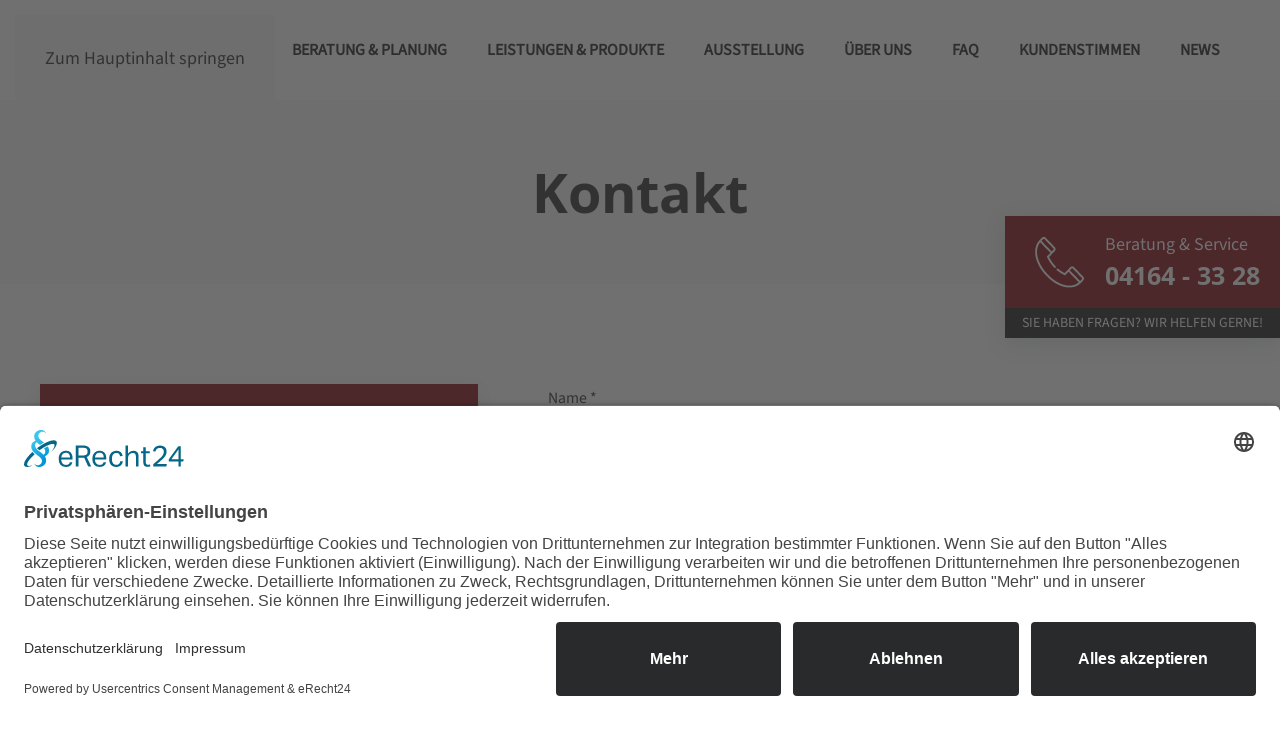

--- FILE ---
content_type: application/javascript
request_url: https://www.mein-moebeltischler.de/media/com_jchoptimize/cache/js/3a2e8366ab9f9e9fdbf3fbc77defe347aeaeced28d343a353dd4dfb8146159ba.js
body_size: 170
content:
try{var $=jQuery.noConflict();}catch(e){console.error('Error in file:https://mein-moebeltischler.b-cdn.net/media/legacy/js/jquery-noconflict.min.js?504da4; Error:'+e.message);};


--- FILE ---
content_type: image/svg+xml
request_url: https://mein-moebeltischler.b-cdn.net/images/holzatelier/elements/Holzatelier_Logo.svg
body_size: 15034
content:
<?xml version="1.0" encoding="UTF-8"?>
<svg width="283px" height="85px" viewBox="0 0 283 85" version="1.1" xmlns="http://www.w3.org/2000/svg" xmlns:xlink="http://www.w3.org/1999/xlink">
    <title>Holzatelier_Logo_2014</title>
    <defs>
        <polygon id="path-1" points="0 86 283.46 86 283.46 0.961 0 0.961"></polygon>
    </defs>
    <g id="Holzatelier_Logo_2014" stroke="none" stroke-width="1" fill="none" fill-rule="evenodd">
        <polygon id="Fill-1" fill="#414241" points="19.5469 79.3887 19.5879 68.0487 19.5259 68.0487 16.5659 79.3887 14.6069 79.3887 11.7089 68.0487 11.6469 68.0487 11.6879 79.3887 9.4159 79.3887 9.4159 64.6307 12.7719 64.6307 15.6069 75.4277 15.6909 75.4277 18.4629 64.6307 21.9849 64.6307 21.9849 79.3887"></polygon>
        <g id="Group-51" transform="translate(0.000000, -0.960900)">
            <path d="M31.6982,66.6543 C31.6982,67.0443 31.5762,67.3703 31.3342,67.6333 C31.0902,67.8983 30.7952,68.0303 30.4472,68.0303 C30.0862,68.0303 29.7912,67.8983 29.5612,67.6333 C29.3322,67.3703 29.2182,67.0443 29.2182,66.6543 C29.2182,66.2793 29.3322,65.9603 29.5612,65.6953 C29.7912,65.4313 30.0862,65.3003 30.4472,65.3003 C30.8082,65.3003 31.1072,65.4313 31.3442,65.6953 C31.5802,65.9603 31.6982,66.2793 31.6982,66.6543 M30.5942,75.0343 C30.5942,74.5203 30.5582,74.0443 30.4892,73.6063 C30.4202,73.1693 30.3122,72.7863 30.1662,72.4603 C30.0202,72.1333 29.8402,71.8763 29.6242,71.6883 C29.4082,71.5013 29.1482,71.4073 28.8432,71.4073 C28.5372,71.4073 28.2762,71.5013 28.0602,71.6883 C27.8452,71.8763 27.6682,72.1333 27.5292,72.4603 C27.3902,72.7863 27.2862,73.1693 27.2172,73.6063 C27.1462,74.0443 27.1122,74.5203 27.1122,75.0343 C27.1122,75.5343 27.1462,76.0073 27.2172,76.4513 C27.2862,76.8963 27.3902,77.2783 27.5292,77.5973 C27.6682,77.9183 27.8452,78.1713 28.0602,78.3593 C28.2762,78.5473 28.5372,78.6403 28.8432,78.6403 C29.1482,78.6403 29.4122,78.5473 29.6352,78.3593 C29.8562,78.1713 30.0372,77.9183 30.1772,77.5973 C30.3152,77.2783 30.4202,76.8963 30.4892,76.4513 C30.5582,76.0073 30.5942,75.5343 30.5942,75.0343 M28.4262,66.6543 C28.4262,67.0443 28.3072,67.3703 28.0712,67.6333 C27.8352,67.8983 27.5362,68.0303 27.1752,68.0303 C26.8132,68.0303 26.5182,67.8983 26.2892,67.6333 C26.0592,67.3703 25.9452,67.0443 25.9452,66.6543 C25.9452,66.2793 26.0592,65.9603 26.2892,65.6953 C26.5182,65.4313 26.8132,65.3003 27.1752,65.3003 C27.5362,65.3003 27.8352,65.4313 28.0712,65.6953 C28.3072,65.9603 28.4262,66.2793 28.4262,66.6543 M32.9492,75.0543 C32.9492,75.8883 32.8542,76.6533 32.6672,77.3473 C32.4782,78.0433 32.2072,78.6363 31.8512,79.1303 C31.4962,79.6243 31.0682,80.0083 30.5662,80.2873 C30.0642,80.5643 29.4942,80.7043 28.8522,80.7043 C28.2122,80.7043 27.6402,80.5643 27.1382,80.2873 C26.6372,80.0083 26.2092,79.6243 25.8532,79.1303 C25.4992,78.6363 25.2262,78.0433 25.0392,77.3473 C24.8502,76.6533 24.7572,75.8883 24.7572,75.0543 C24.7572,74.2083 24.8502,73.4323 25.0392,72.7303 C25.2262,72.0293 25.4952,71.4273 25.8442,70.9273 C26.1922,70.4273 26.6202,70.0423 27.1292,69.7703 C27.6362,69.5003 28.2122,69.3643 28.8522,69.3643 C29.4942,69.3643 30.0642,69.5003 30.5662,69.7703 C31.0682,70.0423 31.4962,70.4273 31.8512,70.9273 C32.2072,71.4273 32.4782,72.0293 32.6672,72.7303 C32.8542,73.4323 32.9492,74.2083 32.9492,75.0543" id="Fill-2" fill="#414241"></path>
            <path d="M37.9307,75.0342 C37.9307,75.5342 37.9687,76.0042 38.0457,76.4412 C38.1217,76.8792 38.2337,77.2622 38.3787,77.5882 C38.5257,77.9142 38.7087,78.1712 38.9317,78.3592 C39.1537,78.5472 39.4107,78.6402 39.7027,78.6402 C40.0087,78.6402 40.2687,78.5472 40.4847,78.3592 C40.7007,78.1712 40.8767,77.9142 41.0167,77.5882 C41.1557,77.2622 41.2587,76.8792 41.3287,76.4412 C41.3987,76.0042 41.4327,75.5342 41.4327,75.0342 C41.4327,74.5342 41.3987,74.0612 41.3287,73.6172 C41.2587,73.1722 41.1557,72.7862 41.0167,72.4602 C40.8767,72.1342 40.7007,71.8762 40.4847,71.6882 C40.2687,71.5012 40.0087,71.4072 39.7027,71.4072 C39.4107,71.4072 39.1537,71.5012 38.9317,71.6882 C38.7087,71.8762 38.5257,72.1342 38.3787,72.4602 C38.2337,72.7862 38.1217,73.1722 38.0457,73.6172 C37.9687,74.0612 37.9307,74.5342 37.9307,75.0342 L37.9307,75.0342 Z M35.6597,64.5912 L38.0147,64.5912 L38.0147,71.0532 L38.0567,71.0532 C38.2077,70.5662 38.4857,70.1642 38.8867,69.8442 C39.2877,69.5242 39.7797,69.3642 40.3617,69.3642 C40.9147,69.3642 41.4077,69.5032 41.8357,69.7812 C42.2657,70.0592 42.6247,70.4452 42.9157,70.9382 C43.2067,71.4312 43.4247,72.0182 43.5707,72.6992 C43.7157,73.3812 43.7877,74.1242 43.7877,74.9302 C43.7877,75.7502 43.7117,76.5112 43.5597,77.2132 C43.4077,77.9142 43.1857,78.5252 42.8957,79.0472 C42.6047,79.5682 42.2447,79.9742 41.8157,80.2662 C41.3857,80.5572 40.9017,80.7042 40.3617,80.7042 C39.6687,80.7042 39.1427,80.5232 38.7837,80.1622 C38.4227,79.8012 38.1597,79.3562 37.9937,78.8282 L37.9517,78.8282 L37.9517,80.3492 L35.6597,80.3492 L35.6597,64.5912 Z" id="Fill-4" fill="#414241"></path>
            <path d="M51.501,73.9297 C51.501,73.1377 51.376,72.4947 51.125,72.0007 C50.875,71.5077 50.486,71.2607 49.958,71.2607 C49.652,71.2607 49.392,71.3517 49.177,71.5327 C48.961,71.7127 48.787,71.9387 48.655,72.2097 C48.523,72.4807 48.423,72.7727 48.354,73.0847 C48.283,73.3977 48.249,73.6797 48.249,73.9297 L51.501,73.9297 Z M48.228,75.6387 C48.228,76.0557 48.27,76.4487 48.354,76.8167 C48.437,77.1847 48.558,77.5037 48.718,77.7757 C48.877,78.0457 49.072,78.2617 49.302,78.4217 C49.531,78.5807 49.798,78.6607 50.105,78.6607 C50.534,78.6607 50.879,78.5227 51.136,78.2437 C51.393,77.9667 51.598,77.6467 51.751,77.2847 L53.48,78.2857 C53.175,79.0227 52.741,79.6097 52.178,80.0467 C51.615,80.4857 50.897,80.7037 50.021,80.7037 C48.783,80.7037 47.79,80.2177 47.04,79.2447 C46.289,78.2727 45.914,76.8757 45.914,75.0547 C45.914,74.2077 46.012,73.4327 46.206,72.7307 C46.4,72.0297 46.679,71.4277 47.04,70.9277 C47.401,70.4277 47.828,70.0417 48.321,69.7707 C48.814,69.4997 49.367,69.3647 49.979,69.3647 C50.659,69.3647 51.24,69.5027 51.72,69.7817 C52.199,70.0597 52.588,70.4377 52.887,70.9167 C53.186,71.3967 53.404,71.9627 53.543,72.6167 C53.683,73.2697 53.752,73.9787 53.752,74.7427 L53.752,75.6387 L48.228,75.6387 Z" id="Fill-6" fill="#414241"></path>
            <mask id="mask-2" fill="white">
                <use xlink:href="#path-1"></use>
            </mask>
            <g id="Clip-9"></g>
            <polygon id="Fill-8" fill="#414241" mask="url(#mask-2)" points="56.378 80.35 58.733 80.35 58.733 64.591 56.378 64.591"></polygon>
            <path d="M64.4658,71.5322 L64.4658,76.9932 C64.4658,77.5772 64.5528,78.0012 64.7268,78.2642 C64.8998,78.5292 65.1668,78.6612 65.5288,78.6612 C65.6538,78.6612 65.7818,78.6472 65.9138,78.6192 C66.0458,78.5922 66.1608,78.5502 66.2588,78.4942 L66.2998,80.3292 C66.1328,80.4122 65.9108,80.4812 65.6328,80.5372 C65.3548,80.5932 65.0768,80.6202 64.7988,80.6202 C63.8958,80.6202 63.2458,80.3522 62.8508,79.8182 C62.4538,79.2832 62.2558,78.5152 62.2558,77.5142 L62.2558,71.5322 L60.9218,71.5322 L60.9218,69.7192 L62.2558,69.7192 L62.2558,67.0092 L64.4658,67.0092 L64.4658,69.7192 L66.3208,69.7192 L66.3208,71.5322 L64.4658,71.5322 Z" id="Fill-10" fill="#414241" mask="url(#mask-2)"></path>
            <path d="M68.51,80.35 L70.865,80.35 L70.865,69.719 L68.51,69.719 L68.51,80.35 Z M71.054,66.634 C71.054,67.051 70.921,67.398 70.657,67.676 C70.394,67.954 70.066,68.093 69.678,68.093 C69.274,68.093 68.944,67.954 68.688,67.676 C68.43,67.398 68.302,67.051 68.302,66.634 C68.302,66.23 68.43,65.883 68.688,65.592 C68.944,65.3 69.274,65.153 69.678,65.153 C70.08,65.153 70.41,65.3 70.668,65.592 C70.925,65.883 71.054,66.23 71.054,66.634 L71.054,66.634 Z" id="Fill-11" fill="#414241" mask="url(#mask-2)"></path>
            <path d="M78.7021,72.1162 C78.5081,71.8512 78.2641,71.6372 77.9731,71.4702 C77.6811,71.3032 77.3481,71.2202 76.9731,71.2202 C76.6251,71.2202 76.3331,71.3422 76.0971,71.5842 C75.8601,71.8272 75.7421,72.1502 75.7421,72.5542 C75.7421,72.9702 75.8671,73.2722 76.1181,73.4602 C76.3681,73.6482 76.7641,73.8392 77.3061,74.0332 C77.6111,74.1442 77.9141,74.2802 78.2131,74.4402 C78.5121,74.5992 78.7821,74.8042 79.0251,75.0542 C79.2681,75.3042 79.4631,75.6072 79.6091,75.9622 C79.7551,76.3162 79.8281,76.7362 79.8281,77.2222 C79.8281,77.8062 79.7341,78.3172 79.5471,78.7552 C79.3591,79.1922 79.1051,79.5572 78.7861,79.8492 C78.4661,80.1412 78.1011,80.3562 77.6911,80.4952 C77.2811,80.6342 76.8541,80.7042 76.4091,80.7042 C75.7421,80.7042 75.1201,80.5712 74.5441,80.3072 C73.9671,80.0442 73.4771,79.6892 73.0741,79.2452 L74.3461,77.7442 C74.5961,78.0362 74.8881,78.2862 75.2221,78.4942 C75.5551,78.7032 75.9431,78.8062 76.3891,78.8062 C76.7771,78.8062 77.0831,78.6752 77.3061,78.4112 C77.5281,78.1472 77.6391,77.8002 77.6391,77.3692 C77.6391,76.8682 77.4751,76.5072 77.1491,76.2852 C76.8231,76.0622 76.3891,75.8542 75.8471,75.6592 C75.5681,75.5622 75.2981,75.4442 75.0341,75.3042 C74.7691,75.1662 74.5261,74.9782 74.3051,74.7422 C74.0821,74.5062 73.9041,74.2182 73.7721,73.8772 C73.6401,73.5372 73.5741,73.1242 73.5741,72.6372 C73.5741,72.1232 73.6691,71.6642 73.8561,71.2612 C74.0441,70.8582 74.2901,70.5142 74.5961,70.2292 C74.9011,69.9442 75.2561,69.7292 75.6591,69.5832 C76.0621,69.4372 76.4781,69.3642 76.9101,69.3642 C77.5491,69.3642 78.1261,69.4782 78.6391,69.7082 C79.1541,69.9372 79.5921,70.2332 79.9531,70.5942 L78.7021,72.1162 Z" id="Fill-12" fill="#414241" mask="url(#mask-2)"></path>
            <path d="M87.207,80.4434 C86.79,80.6174 86.317,80.7044 85.789,80.7044 C85.136,80.7044 84.559,80.5644 84.056,80.2874 C83.553,80.0084 83.133,79.6174 82.797,79.1094 C82.46,78.6024 82.208,78.0014 82.04,77.3064 C81.871,76.6114 81.787,75.8464 81.787,75.0134 C81.787,74.1794 81.875,73.4154 82.05,72.7204 C82.226,72.0254 82.484,71.4274 82.828,70.9274 C83.172,70.4274 83.591,70.0424 84.087,69.7704 C84.583,69.5004 85.157,69.3644 85.811,69.3644 C86.38,69.3644 86.87,69.4624 87.28,69.6564 C87.689,69.8504 88.013,70.0664 88.249,70.3024 L87.186,72.0744 C87.033,71.9074 86.855,71.7684 86.654,71.6574 C86.453,71.5464 86.206,71.4904 85.914,71.4904 C85.331,71.4904 84.89,71.8134 84.591,72.4604 C84.292,73.1064 84.143,73.9574 84.143,75.0134 C84.143,76.0694 84.296,76.9174 84.602,77.5564 C84.907,78.1954 85.372,78.5154 85.998,78.5154 C86.29,78.5154 86.54,78.4604 86.748,78.3484 C86.957,78.2374 87.137,78.0854 87.29,77.8894 L88.27,79.7244 C87.978,80.0304 87.624,80.2694 87.207,80.4434" id="Fill-13" fill="#414241" mask="url(#mask-2)"></path>
            <path d="M95.6084,80.3496 L95.6084,73.6796 C95.6084,73.4146 95.5934,73.1476 95.5664,72.8766 C95.5384,72.6056 95.4794,72.3596 95.3884,72.1366 C95.2984,71.9146 95.1674,71.7376 94.9934,71.6056 C94.8194,71.4736 94.5934,71.4076 94.3154,71.4076 C93.7874,71.4076 93.3674,71.6706 93.0544,72.1996 C92.7424,72.7276 92.5854,73.3946 92.5854,74.2006 L92.5854,80.3496 L90.2294,80.3496 L90.2294,64.5906 L92.5854,64.5906 L92.5854,71.3656 L92.6274,71.3656 C92.8074,70.8236 93.1174,70.3546 93.5544,69.9576 C93.9924,69.5626 94.5454,69.3646 95.2124,69.3646 C95.7964,69.3646 96.2674,69.4866 96.6294,69.7296 C96.9904,69.9726 97.2684,70.2956 97.4624,70.6986 C97.6574,71.1016 97.7894,71.5636 97.8594,72.0846 C97.9284,72.6056 97.9634,73.1376 97.9634,73.6796 L97.9634,80.3496 L95.6084,80.3496 Z" id="Fill-14" fill="#414241" mask="url(#mask-2)"></path>
            <polygon id="Fill-15" fill="#414241" mask="url(#mask-2)" points="101.214 80.35 103.569 80.35 103.569 64.591 101.214 64.591"></polygon>
            <path d="M111.8867,73.9297 C111.8867,73.1377 111.7617,72.4947 111.5107,72.0007 C111.2607,71.5077 110.8717,71.2607 110.3437,71.2607 C110.0377,71.2607 109.7777,71.3517 109.5627,71.5327 C109.3467,71.7127 109.1727,71.9387 109.0407,72.2097 C108.9087,72.4807 108.8087,72.7727 108.7397,73.0847 C108.6687,73.3977 108.6347,73.6797 108.6347,73.9297 L111.8867,73.9297 Z M108.6137,75.6387 C108.6137,76.0557 108.6557,76.4487 108.7397,76.8167 C108.8227,77.1847 108.9437,77.5037 109.1037,77.7757 C109.2627,78.0457 109.4577,78.2617 109.6877,78.4217 C109.9167,78.5807 110.1837,78.6607 110.4907,78.6607 C110.9197,78.6607 111.2647,78.5227 111.5217,78.2437 C111.7787,77.9667 111.9837,77.6467 112.1367,77.2847 L113.8657,78.2857 C113.5607,79.0227 113.1267,79.6097 112.5637,80.0467 C112.0007,80.4857 111.2827,80.7037 110.4067,80.7037 C109.1687,80.7037 108.1757,80.2177 107.4257,79.2447 C106.6747,78.2727 106.2997,76.8757 106.2997,75.0547 C106.2997,74.2077 106.3977,73.4327 106.5917,72.7307 C106.7857,72.0297 107.0647,71.4277 107.4257,70.9277 C107.7867,70.4277 108.2137,70.0417 108.7067,69.7707 C109.1997,69.4997 109.7527,69.3647 110.3647,69.3647 C111.0447,69.3647 111.6257,69.5027 112.1057,69.7817 C112.5847,70.0597 112.9737,70.4377 113.2727,70.9167 C113.5717,71.3967 113.7897,71.9627 113.9287,72.6167 C114.0687,73.2697 114.1377,73.9787 114.1377,74.7427 L114.1377,75.6387 L108.6137,75.6387 Z" id="Fill-16" fill="#414241" mask="url(#mask-2)"></path>
            <path d="M120.0156,69.9687 C120.4056,69.5667 120.8636,69.3647 121.3916,69.3647 L121.5696,69.3647 C121.6176,69.3647 121.6766,69.3777 121.7456,69.4057 L121.6206,71.8237 C121.4676,71.7817 121.3006,71.7617 121.1206,71.7617 C120.8146,71.7617 120.5436,71.8557 120.3076,72.0427 C120.0716,72.2307 119.8696,72.4777 119.7026,72.7827 C119.5366,73.0887 119.4116,73.4367 119.3276,73.8247 C119.2446,74.2147 119.2026,74.6107 119.2026,75.0137 L119.2026,80.3497 L116.8056,80.3497 L116.8056,69.7187 L119.1196,69.7187 L119.1196,71.7617 L119.1616,71.7617 C119.3416,70.9697 119.6266,70.3717 120.0156,69.9687" id="Fill-17" fill="#414241" mask="url(#mask-2)"></path>
            <path d="M128.501,73.9297 C128.501,73.1377 128.376,72.4947 128.125,72.0007 C127.875,71.5077 127.486,71.2607 126.958,71.2607 C126.652,71.2607 126.392,71.3517 126.177,71.5327 C125.961,71.7127 125.787,71.9387 125.655,72.2097 C125.523,72.4807 125.423,72.7727 125.354,73.0847 C125.283,73.3977 125.249,73.6797 125.249,73.9297 L128.501,73.9297 Z M125.228,75.6387 C125.228,76.0557 125.27,76.4487 125.354,76.8167 C125.437,77.1847 125.558,77.5037 125.718,77.7757 C125.877,78.0457 126.072,78.2617 126.302,78.4217 C126.531,78.5807 126.798,78.6607 127.105,78.6607 C127.534,78.6607 127.879,78.5227 128.136,78.2437 C128.393,77.9667 128.598,77.6467 128.751,77.2847 L130.48,78.2857 C130.175,79.0227 129.741,79.6097 129.178,80.0467 C128.615,80.4857 127.897,80.7037 127.021,80.7037 C125.783,80.7037 124.79,80.2177 124.04,79.2447 C123.289,78.2727 122.914,76.8757 122.914,75.0547 C122.914,74.2077 123.012,73.4327 123.206,72.7307 C123.4,72.0297 123.679,71.4277 124.04,70.9277 C124.401,70.4277 124.828,70.0417 125.321,69.7707 C125.814,69.4997 126.367,69.3647 126.979,69.3647 C127.659,69.3647 128.24,69.5027 128.72,69.7817 C129.199,70.0597 129.588,70.4377 129.887,70.9167 C130.186,71.3967 130.404,71.9627 130.543,72.6167 C130.683,73.2697 130.752,73.9787 130.752,74.7427 L130.752,75.6387 L125.228,75.6387 Z" id="Fill-18" fill="#414241" mask="url(#mask-2)"></path>
            <path d="M133.378,80.35 L135.733,80.35 L135.733,69.719 L133.378,69.719 L133.378,80.35 Z M135.922,66.634 C135.922,67.051 135.789,67.398 135.525,67.676 C135.262,67.954 134.935,68.093 134.546,68.093 C134.143,68.093 133.813,67.954 133.556,67.676 C133.298,67.398 133.17,67.051 133.17,66.634 C133.17,66.23 133.298,65.883 133.556,65.592 C133.813,65.3 134.143,65.153 134.546,65.153 C134.948,65.153 135.278,65.3 135.536,65.592 C135.793,65.883 135.922,66.23 135.922,66.634 L135.922,66.634 Z" id="Fill-19" fill="#414241" mask="url(#mask-2)"></path>
            <path d="M146.1768,74.8672 C146.1768,75.2982 146.0408,75.6592 145.7708,75.9512 C145.4988,76.2432 145.1558,76.3882 144.7388,76.3882 C144.3218,76.3882 143.9808,76.2432 143.7168,75.9512 C143.4528,75.6592 143.3218,75.2982 143.3218,74.8672 C143.3218,74.4502 143.4528,74.0892 143.7168,73.7832 C143.9808,73.4772 144.3218,73.3252 144.7388,73.3252 C145.1558,73.3252 145.4988,73.4772 145.7708,73.7832 C146.0408,74.0892 146.1768,74.4502 146.1768,74.8672" id="Fill-20" fill="#414241" mask="url(#mask-2)"></path>
            <path d="M159.9951,76.0137 C159.9951,75.5827 159.9261,75.2187 159.7881,74.9197 C159.6491,74.6207 159.4701,74.3777 159.2491,74.1897 C159.0271,74.0017 158.7861,73.8677 158.5231,73.7837 C158.2611,73.7007 157.9981,73.6587 157.7351,73.6587 L156.2231,73.6587 L156.2231,78.2647 L157.7981,78.2647 C158.1021,78.2647 158.3861,78.2197 158.6481,78.1297 C158.9101,78.0387 159.1411,77.9007 159.3431,77.7127 C159.5431,77.5257 159.7021,77.2927 159.8191,77.0147 C159.9361,76.7367 159.9951,76.4037 159.9951,76.0137 M159.6411,69.6987 C159.6411,69.3227 159.5821,69.0067 159.4651,68.7487 C159.3481,68.4927 159.1951,68.2847 159.0091,68.1237 C158.8221,67.9647 158.6051,67.8497 158.3561,67.7807 C158.1071,67.7107 157.8521,67.6757 157.5901,67.6757 L156.2231,67.6757 L156.2231,71.7827 L157.6321,71.7827 C157.8801,71.7827 158.1251,71.7437 158.3671,71.6677 C158.6081,71.5917 158.8221,71.4697 159.0091,71.3027 C159.1951,71.1357 159.3481,70.9207 159.4651,70.6567 C159.5821,70.3927 159.6411,70.0737 159.6411,69.6987 M162.3921,76.2227 C162.3921,77.0007 162.2641,77.6507 162.0071,78.1707 C161.7501,78.6927 161.4231,79.1167 161.0271,79.4427 C160.6311,79.7697 160.1861,80.0017 159.6931,80.1417 C159.2001,80.2807 158.7171,80.3497 158.2441,80.3497 L153.8671,80.3497 L153.8671,65.5917 L157.7861,65.5917 C158.2171,65.5917 158.6751,65.6437 159.1621,65.7477 C159.6471,65.8517 160.0931,66.0397 160.4961,66.3107 C160.8981,66.5807 161.2321,66.9567 161.4961,67.4367 C161.7601,67.9157 161.8921,68.5377 161.8921,69.3017 C161.8921,70.2187 161.6971,70.9417 161.3081,71.4697 C160.9201,71.9977 160.4681,72.3667 159.9541,72.5747 L159.9541,72.6167 C160.2311,72.6857 160.5131,72.8037 160.7981,72.9707 C161.0831,73.1377 161.3431,73.3697 161.5801,73.6687 C161.8151,73.9677 162.0101,74.3287 162.1631,74.7527 C162.3161,75.1767 162.3921,75.6667 162.3921,76.2227" id="Fill-21" fill="#414241" mask="url(#mask-2)"></path>
            <path d="M167.666,66.6338 C167.666,67.0508 167.537,67.3988 167.28,67.6758 C167.023,67.9538 166.693,68.0928 166.29,68.0928 C165.887,68.0928 165.561,67.9538 165.311,67.6758 C165.061,67.3988 164.936,67.0508 164.936,66.6338 C164.936,66.2308 165.061,65.8828 165.311,65.5918 C165.561,65.2998 165.887,65.1538 166.29,65.1538 C166.693,65.1538 167.023,65.2998 167.28,65.5918 C167.537,65.8828 167.666,66.2308 167.666,66.6338 L167.666,66.6338 Z M167.499,81.3918 C167.499,81.9618 167.442,82.4868 167.331,82.9658 C167.219,83.4458 167.033,83.8628 166.773,84.2168 C166.515,84.5708 166.174,84.8488 165.754,85.0498 C165.333,85.2508 164.811,85.3528 164.185,85.3528 C164.032,85.3528 163.858,85.3418 163.664,85.3218 C163.47,85.2998 163.296,85.2688 163.143,85.2278 L163.31,83.1018 C163.407,83.1288 163.504,83.1498 163.602,83.1638 C163.698,83.1778 163.789,83.1848 163.872,83.1848 C164.358,83.1848 164.692,82.9928 164.873,82.6118 C165.053,82.2288 165.144,81.7598 165.144,81.2038 L165.144,69.7188 L167.499,69.7188 L167.499,81.3918 Z" id="Fill-22" fill="#414241" mask="url(#mask-2)"></path>
            <path d="M177.1094,66.6543 C177.1094,67.0443 176.9874,67.3703 176.7454,67.6333 C176.5014,67.8983 176.2064,68.0303 175.8584,68.0303 C175.4974,68.0303 175.2024,67.8983 174.9724,67.6333 C174.7434,67.3703 174.6294,67.0443 174.6294,66.6543 C174.6294,66.2793 174.7434,65.9603 174.9724,65.6953 C175.2024,65.4313 175.4974,65.3003 175.8584,65.3003 C176.2194,65.3003 176.5184,65.4313 176.7554,65.6953 C176.9914,65.9603 177.1094,66.2793 177.1094,66.6543 M176.0054,75.0343 C176.0054,74.5203 175.9694,74.0443 175.9004,73.6063 C175.8314,73.1693 175.7234,72.7863 175.5774,72.4603 C175.4314,72.1333 175.2514,71.8763 175.0354,71.6883 C174.8194,71.5013 174.5594,71.4073 174.2544,71.4073 C173.9484,71.4073 173.6874,71.5013 173.4714,71.6883 C173.2564,71.8763 173.0794,72.1333 172.9404,72.4603 C172.8014,72.7863 172.6974,73.1693 172.6284,73.6063 C172.5574,74.0443 172.5234,74.5203 172.5234,75.0343 C172.5234,75.5343 172.5574,76.0073 172.6284,76.4513 C172.6974,76.8963 172.8014,77.2783 172.9404,77.5973 C173.0794,77.9183 173.2564,78.1713 173.4714,78.3593 C173.6874,78.5473 173.9484,78.6403 174.2544,78.6403 C174.5594,78.6403 174.8234,78.5473 175.0464,78.3593 C175.2674,78.1713 175.4484,77.9183 175.5884,77.5973 C175.7264,77.2783 175.8314,76.8963 175.9004,76.4513 C175.9694,76.0073 176.0054,75.5343 176.0054,75.0343 M173.8374,66.6543 C173.8374,67.0443 173.7184,67.3703 173.4824,67.6333 C173.2464,67.8983 172.9474,68.0303 172.5864,68.0303 C172.2244,68.0303 171.9294,67.8983 171.7004,67.6333 C171.4704,67.3703 171.3564,67.0443 171.3564,66.6543 C171.3564,66.2793 171.4704,65.9603 171.7004,65.6953 C171.9294,65.4313 172.2244,65.3003 172.5864,65.3003 C172.9474,65.3003 173.2464,65.4313 173.4824,65.6953 C173.7184,65.9603 173.8374,66.2793 173.8374,66.6543 M178.3604,75.0543 C178.3604,75.8883 178.2654,76.6533 178.0784,77.3473 C177.8894,78.0433 177.6184,78.6363 177.2624,79.1303 C176.9074,79.6243 176.4794,80.0083 175.9774,80.2873 C175.4754,80.5643 174.9054,80.7043 174.2634,80.7043 C173.6234,80.7043 173.0514,80.5643 172.5494,80.2873 C172.0484,80.0083 171.6204,79.6243 171.2644,79.1303 C170.9104,78.6363 170.6374,78.0433 170.4504,77.3473 C170.2614,76.6533 170.1684,75.8883 170.1684,75.0543 C170.1684,74.2083 170.2614,73.4323 170.4504,72.7303 C170.6374,72.0293 170.9064,71.4273 171.2554,70.9273 C171.6034,70.4273 172.0314,70.0423 172.5404,69.7703 C173.0474,69.5003 173.6234,69.3643 174.2634,69.3643 C174.9054,69.3643 175.4754,69.5003 175.9774,69.7703 C176.4794,70.0423 176.9074,70.4273 177.2624,70.9273 C177.6184,71.4273 177.8894,72.0293 178.0784,72.7303 C178.2654,73.4323 178.3604,74.2083 178.3604,75.0543" id="Fill-23" fill="#414241" mask="url(#mask-2)"></path>
            <path d="M184.2998,69.9687 C184.6898,69.5667 185.1478,69.3647 185.6758,69.3647 L185.8538,69.3647 C185.9018,69.3647 185.9608,69.3777 186.0298,69.4057 L185.9048,71.8237 C185.7518,71.7817 185.5848,71.7617 185.4048,71.7617 C185.0988,71.7617 184.8278,71.8557 184.5918,72.0427 C184.3558,72.2307 184.1538,72.4777 183.9868,72.7827 C183.8208,73.0887 183.6958,73.4367 183.6118,73.8247 C183.5288,74.2147 183.4868,74.6107 183.4868,75.0137 L183.4868,80.3497 L181.0898,80.3497 L181.0898,69.7187 L183.4038,69.7187 L183.4038,71.7617 L183.4458,71.7617 C183.6258,70.9697 183.9108,70.3717 184.2998,69.9687" id="Fill-24" fill="#414241" mask="url(#mask-2)"></path>
            <path d="M190.3027,69.7187 L190.3027,71.4067 L190.3447,71.4067 C190.5387,70.8377 190.8627,70.3547 191.3147,69.9577 C191.7657,69.5627 192.3247,69.3647 192.9917,69.3647 C193.5757,69.3647 194.0447,69.4867 194.3997,69.7297 C194.7537,69.9727 195.0287,70.2957 195.2227,70.6977 C195.4167,71.1017 195.5487,71.5637 195.6187,72.0847 C195.6887,72.6057 195.7227,73.1377 195.7227,73.6797 L195.7227,80.3497 L193.3667,80.3497 L193.3667,73.6797 C193.3667,73.4147 193.3537,73.1477 193.3257,72.8767 C193.2977,72.6057 193.2387,72.3597 193.1487,72.1367 C193.0577,71.9147 192.9257,71.7377 192.7527,71.6057 C192.5777,71.4737 192.3527,71.4067 192.0747,71.4067 C191.5467,71.4067 191.1267,71.6707 190.8137,72.1987 C190.5007,72.7277 190.3447,73.3947 190.3447,74.1997 L190.3447,80.3497 L187.9897,80.3497 L187.9897,69.7187 L190.3027,69.7187 Z" id="Fill-25" fill="#414241" mask="url(#mask-2)"></path>
            <path d="M209.418,68.4473 C208.876,67.7943 208.194,67.4683 207.375,67.4683 C207.139,67.4683 206.909,67.5063 206.688,67.5823 C206.465,67.6583 206.263,67.7803 206.083,67.9473 C205.901,68.1133 205.76,68.3293 205.655,68.5933 C205.551,68.8573 205.499,69.1703 205.499,69.5313 C205.499,70.1563 205.687,70.6393 206.062,70.9793 C206.437,71.3203 206.93,71.6433 207.542,71.9493 C207.903,72.1303 208.272,72.3383 208.647,72.5743 C209.022,72.8103 209.362,73.0953 209.668,73.4283 C209.974,73.7623 210.224,74.1583 210.418,74.6173 C210.612,75.0763 210.71,75.6183 210.71,76.2433 C210.71,76.9663 210.596,77.6053 210.366,78.1613 C210.137,78.7173 209.831,79.1853 209.449,79.5683 C209.066,79.9503 208.618,80.2383 208.105,80.4323 C207.59,80.6273 207.048,80.7243 206.479,80.7243 C205.658,80.7243 204.901,80.5643 204.207,80.2453 C203.512,79.9263 202.956,79.5233 202.539,79.0363 L203.894,77.2023 C204.214,77.5913 204.599,77.8973 205.051,78.1193 C205.502,78.3423 205.965,78.4533 206.437,78.4533 C206.965,78.4533 207.402,78.2723 207.75,77.9113 C208.098,77.5503 208.272,77.0423 208.272,76.3883 C208.272,75.7503 208.063,75.2423 207.646,74.8673 C207.23,74.4923 206.701,74.1443 206.062,73.8253 C205.658,73.6313 205.28,73.4153 204.926,73.1783 C204.571,72.9423 204.259,72.6613 203.987,72.3353 C203.717,72.0093 203.501,71.6263 203.342,71.1883 C203.182,70.7513 203.102,70.2263 203.102,69.6143 C203.102,68.8503 203.224,68.1933 203.467,67.6443 C203.71,67.0953 204.029,66.6403 204.426,66.2793 C204.821,65.9183 205.27,65.6503 205.77,65.4763 C206.271,65.3023 206.777,65.2163 207.292,65.2163 C208.042,65.2163 208.712,65.3383 209.303,65.5813 C209.894,65.8243 210.391,66.1823 210.794,66.6543 L209.418,68.4473 Z" id="Fill-26" fill="#414241" mask="url(#mask-2)"></path>
            <path d="M218.1934,80.4434 C217.7764,80.6174 217.3034,80.7044 216.7754,80.7044 C216.1224,80.7044 215.5454,80.5644 215.0424,80.2874 C214.5394,80.0084 214.1194,79.6174 213.7834,79.1094 C213.4464,78.6024 213.1944,78.0014 213.0264,77.3064 C212.8574,76.6114 212.7734,75.8464 212.7734,75.0134 C212.7734,74.1794 212.8614,73.4154 213.0364,72.7204 C213.2124,72.0254 213.4704,71.4274 213.8144,70.9274 C214.1584,70.4274 214.5774,70.0424 215.0734,69.7704 C215.5694,69.5004 216.1434,69.3644 216.7974,69.3644 C217.3664,69.3644 217.8564,69.4624 218.2664,69.6564 C218.6754,69.8504 218.9994,70.0664 219.2354,70.3024 L218.1724,72.0744 C218.0194,71.9074 217.8414,71.7684 217.6404,71.6574 C217.4394,71.5464 217.1924,71.4904 216.9004,71.4904 C216.3174,71.4904 215.8764,71.8134 215.5774,72.4604 C215.2784,73.1064 215.1294,73.9574 215.1294,75.0134 C215.1294,76.0694 215.2824,76.9174 215.5884,77.5564 C215.8934,78.1954 216.3584,78.5154 216.9844,78.5154 C217.2764,78.5154 217.5264,78.4604 217.7344,78.3484 C217.9434,78.2374 218.1234,78.0854 218.2764,77.8894 L219.2564,79.7244 C218.9644,80.0304 218.6104,80.2694 218.1934,80.4434" id="Fill-27" fill="#414241" mask="url(#mask-2)"></path>
            <path d="M226.5938,80.3496 L226.5938,73.6796 C226.5938,73.4146 226.5788,73.1476 226.5518,72.8766 C226.5238,72.6056 226.4648,72.3596 226.3738,72.1366 C226.2838,71.9146 226.1528,71.7376 225.9788,71.6056 C225.8048,71.4736 225.5788,71.4076 225.3008,71.4076 C224.7728,71.4076 224.3528,71.6706 224.0398,72.1996 C223.7278,72.7276 223.5708,73.3946 223.5708,74.2006 L223.5708,80.3496 L221.2148,80.3496 L221.2148,64.5906 L223.5708,64.5906 L223.5708,71.3656 L223.6128,71.3656 C223.7928,70.8236 224.1028,70.3546 224.5398,69.9576 C224.9778,69.5626 225.5308,69.3646 226.1978,69.3646 C226.7818,69.3646 227.2528,69.4866 227.6148,69.7296 C227.9758,69.9726 228.2538,70.2956 228.4478,70.6986 C228.6428,71.1016 228.7748,71.5636 228.8448,72.0846 C228.9138,72.6056 228.9488,73.1376 228.9488,73.6796 L228.9488,80.3496 L226.5938,80.3496 Z" id="Fill-28" fill="#414241" mask="url(#mask-2)"></path>
            <path d="M235.501,69.958 C235.937,69.562 236.501,69.364 237.192,69.364 C237.566,69.364 237.892,69.42 238.169,69.531 C238.445,69.643 238.681,69.792 238.874,69.979 C239.068,70.167 239.23,70.386 239.362,70.636 C239.494,70.886 239.594,71.144 239.663,71.407 L239.705,71.407 C239.788,71.157 239.91,70.91 240.069,70.667 C240.23,70.424 240.424,70.205 240.653,70.011 C240.883,69.816 241.15,69.66 241.456,69.542 C241.762,69.424 242.108,69.364 242.498,69.364 C243.082,69.364 243.551,69.486 243.905,69.729 C244.26,69.973 244.533,70.296 244.729,70.698 C244.923,71.102 245.055,71.563 245.124,72.085 C245.194,72.605 245.229,73.138 245.229,73.68 L245.229,80.35 L242.873,80.35 L242.873,73.68 C242.873,73.415 242.859,73.147 242.832,72.877 C242.804,72.605 242.744,72.359 242.654,72.137 C242.564,71.915 242.432,71.737 242.259,71.605 C242.084,71.474 241.858,71.407 241.581,71.407 C241.053,71.407 240.633,71.671 240.319,72.199 C240.007,72.728 239.851,73.395 239.851,74.2 L239.851,80.35 L237.537,80.35 L237.537,73.68 C237.537,73.415 237.523,73.147 237.495,72.877 C237.468,72.605 237.409,72.359 237.319,72.137 C237.23,71.915 237.103,71.737 236.937,71.605 C236.771,71.474 236.55,71.407 236.274,71.407 C235.75,71.407 235.34,71.671 235.043,72.199 C234.746,72.728 234.598,73.388 234.598,74.18 L234.598,80.35 L232.242,80.35 L232.242,69.719 L234.577,69.719 L234.577,71.407 L234.618,71.407 C234.771,70.838 235.064,70.354 235.501,69.958" id="Fill-29" fill="#414241" mask="url(#mask-2)"></path>
            <path d="M252.7949,75.3672 L252.1069,75.3672 C251.8159,75.3672 251.5339,75.3922 251.2629,75.4402 C250.9919,75.4892 250.7519,75.5832 250.5439,75.7212 C250.3349,75.8612 250.1679,76.0532 250.0429,76.2952 C249.9179,76.5382 249.8559,76.8472 249.8559,77.2222 C249.8559,77.7792 249.9779,78.1882 250.2209,78.4532 C250.4639,78.7172 250.7449,78.8482 251.0649,78.8482 C251.3839,78.8482 251.6549,78.7592 251.8779,78.5782 C252.0999,78.3972 252.2769,78.1682 252.4089,77.8892 C252.5409,77.6122 252.6389,77.3032 252.7009,76.9622 C252.7639,76.6222 252.7949,76.2922 252.7949,75.9722 L252.7949,75.3672 Z M252.8779,78.7652 C252.7259,79.3482 252.4469,79.8052 252.0449,80.1312 C251.6419,80.4572 251.1069,80.6202 250.4399,80.6202 C250.1339,80.6202 249.8209,80.5642 249.5009,80.4542 C249.1819,80.3432 248.8939,80.1592 248.6369,79.9012 C248.3789,79.6442 248.1669,79.3102 248.0009,78.9012 C247.8339,78.4912 247.7499,77.9942 247.7499,77.4102 C247.7499,76.6602 247.8859,76.0452 248.1569,75.5652 C248.4279,75.0862 248.7749,74.7082 249.1989,74.4292 C249.6229,74.1512 250.0959,73.9612 250.6159,73.8562 C251.1379,73.7522 251.6489,73.7002 252.1489,73.7002 L252.7319,73.7002 L252.7319,73.3662 C252.7319,72.6582 252.5899,72.1472 252.3049,71.8342 C252.0199,71.5212 251.6419,71.3652 251.1689,71.3652 C250.7659,71.3652 250.4009,71.4592 250.0739,71.6462 C249.7479,71.8342 249.4669,72.0812 249.2309,72.3872 L248.1049,70.9072 C248.4929,70.4212 248.9869,70.0422 249.5849,69.7702 C250.1819,69.5002 250.7729,69.3642 251.3569,69.3642 C252.0099,69.3642 252.5619,69.4692 253.0139,69.6772 C253.4649,69.8862 253.8299,70.1872 254.1079,70.5842 C254.3859,70.9792 254.5839,71.4702 254.7019,72.0542 C254.8199,72.6372 254.8789,73.2972 254.8789,74.0332 L254.8789,80.3492 L252.9199,80.3492 L252.9199,78.7652 L252.8779,78.7652 Z" id="Fill-30" fill="#414241" mask="url(#mask-2)"></path>
            <path d="M263.4258,80.3496 L263.4258,73.6796 C263.4258,73.4146 263.4108,73.1476 263.3838,72.8766 C263.3558,72.6056 263.2968,72.3596 263.2058,72.1366 C263.1158,71.9146 262.9848,71.7376 262.8108,71.6056 C262.6368,71.4736 262.4108,71.4076 262.1328,71.4076 C261.6048,71.4076 261.1848,71.6706 260.8718,72.1996 C260.5598,72.7276 260.4028,73.3946 260.4028,74.2006 L260.4028,80.3496 L258.0468,80.3496 L258.0468,64.5906 L260.4028,64.5906 L260.4028,71.3656 L260.4448,71.3656 C260.6248,70.8236 260.9348,70.3546 261.3718,69.9576 C261.8098,69.5626 262.3628,69.3646 263.0298,69.3646 C263.6138,69.3646 264.0848,69.4866 264.4468,69.7296 C264.8078,69.9726 265.0858,70.2956 265.2798,70.6986 C265.4748,71.1016 265.6068,71.5636 265.6768,72.0846 C265.7458,72.6056 265.7808,73.1376 265.7808,73.6796 L265.7808,80.3496 L263.4258,80.3496 Z" id="Fill-31" fill="#414241" mask="url(#mask-2)"></path>
            <polygon id="Fill-32" fill="#414241" mask="url(#mask-2)" points="269.032 80.35 271.387 80.35 271.387 64.591 269.032 64.591"></polygon>
            <polygon id="Fill-33" fill="#7E252C" mask="url(#mask-2)" points="79.3486 53.75 79.3486 39.11 68.2896 39.11 68.2896 53.75 64.2606 53.75 64.2606 22.052 68.2896 22.052 68.2896 35.528 79.3486 35.528 79.3486 22.052 83.3776 22.052 83.3776 53.75"></polygon>
            <path d="M106.4355,37.856 C106.4355,36.065 106.2925,34.379 106.0095,32.797 C105.7255,31.215 105.3085,29.842 104.7565,28.678 C104.2045,27.514 103.5175,26.596 102.6975,25.924 C101.8755,25.253 100.9285,24.917 99.8535,24.917 C98.7485,24.917 97.7795,25.253 96.9435,25.924 C96.1075,26.596 95.4145,27.514 94.8625,28.678 C94.3095,29.842 93.8995,31.215 93.6305,32.797 C93.3625,34.379 93.2275,36.065 93.2275,37.856 C93.2275,39.647 93.3625,41.334 93.6305,42.916 C93.8995,44.498 94.3095,45.87 94.8625,47.034 C95.4145,48.198 96.1075,49.116 96.9435,49.788 C97.7795,50.459 98.7485,50.795 99.8535,50.795 C100.9285,50.795 101.8755,50.459 102.6975,49.788 C103.5175,49.116 104.2045,48.198 104.7565,47.034 C105.3085,45.87 105.7255,44.498 106.0095,42.916 C106.2925,41.334 106.4355,39.647 106.4355,37.856 M110.6885,37.856 C110.6885,40.334 110.4425,42.595 109.9505,44.639 C109.4565,46.684 108.7415,48.438 107.8005,49.899 C106.8605,51.362 105.7255,52.496 104.3985,53.303 C103.0695,54.108 101.5555,54.511 99.8535,54.511 C98.1525,54.511 96.6295,54.108 95.2875,53.303 C93.9445,52.496 92.8025,51.362 91.8625,49.899 C90.9215,48.438 90.2065,46.684 89.7125,44.639 C89.2205,42.595 88.9745,40.334 88.9745,37.856 C88.9745,35.379 89.2125,33.118 89.6905,31.073 C90.1675,29.029 90.8695,27.283 91.7945,25.835 C92.7195,24.388 93.8615,23.268 95.2195,22.477 C96.5785,21.687 98.1225,21.291 99.8535,21.291 C101.5555,21.291 103.0695,21.687 104.3985,22.477 C105.7255,23.268 106.8605,24.388 107.8005,25.835 C108.7415,27.283 109.4565,29.029 109.9505,31.073 C110.4425,33.118 110.6885,35.379 110.6885,37.856" id="Fill-34" fill="#7E252C" mask="url(#mask-2)"></path>
            <polygon id="Fill-35" fill="#7E252C" mask="url(#mask-2)" points="116.2852 53.75 116.2852 22.052 120.3142 22.052 120.3142 49.989 129.2682 49.989 129.2682 53.75"></polygon>
            <polygon id="Fill-36" fill="#7E252C" mask="url(#mask-2)" points="130.6113 53.75 130.6113 50.348 141.9383 25.633 131.2833 25.633 131.2833 22.052 146.2363 22.052 146.2363 25.455 134.9993 50.079 146.2363 50.079 146.2363 53.75"></polygon>
            <path d="M158.9072,25.8125 L158.7282,25.8125 L154.6992,43.1395 L162.8032,43.1395 L158.9072,25.8125 Z M165.1312,53.7505 L163.3402,46.3185 L154.1612,46.3185 L152.3262,53.7505 L148.2522,53.7505 L156.2202,22.0515 L161.5492,22.0515 L169.3392,53.7505 L165.1312,53.7505 Z" id="Fill-37" fill="#7E252C" mask="url(#mask-2)"></path>
            <polygon id="Fill-38" fill="#7E252C" mask="url(#mask-2)" points="178.9648 25.499 178.9648 53.75 174.9358 53.75 174.9358 25.499 168.8918 25.499 168.8918 22.052 185.0098 22.052 185.0098 25.499"></polygon>
            <polygon id="Fill-39" fill="#7E252C" mask="url(#mask-2)" points="188.4561 53.75 188.4561 22.052 201.7981 22.052 201.7981 25.633 192.3521 25.633 192.3521 35.618 201.1711 35.618 201.1711 38.976 192.3521 38.976 192.3521 50.123 202.2461 50.123 202.2461 53.75"></polygon>
            <polygon id="Fill-40" fill="#7E252C" mask="url(#mask-2)" points="207.5283 53.75 207.5283 22.052 211.5573 22.052 211.5573 49.989 220.5113 49.989 220.5113 53.75"></polygon>
            <polygon id="Fill-41" fill="#7E252C" mask="url(#mask-2)" points="224.228 53.75 228.257 53.75 228.257 22.052 224.228 22.052"></polygon>
            <polygon id="Fill-42" fill="#7E252C" mask="url(#mask-2)" points="235.2412 53.75 235.2412 22.052 248.5832 22.052 248.5832 25.633 239.1372 25.633 239.1372 35.618 247.9562 35.618 247.9562 38.976 239.1372 38.976 239.1372 50.123 249.0312 50.123 249.0312 53.75"></polygon>
            <path d="M267.0283,30.8486 C267.0283,29.7696 266.8793,28.8866 266.5813,28.1966 C266.2823,27.5076 265.8933,26.9536 265.4173,26.5336 C264.9393,26.1146 264.3863,25.8226 263.7603,25.6576 C263.1333,25.4926 262.5073,25.4096 261.8803,25.4096 L258.2533,25.4096 L258.2533,36.4686 L261.9693,36.4686 C263.4913,36.4686 264.7153,35.9816 265.6403,35.0076 C266.5653,34.0336 267.0283,32.6466 267.0283,30.8486 L267.0283,30.8486 Z M267.2973,53.7496 L261.9243,39.6016 L258.2533,39.6016 L258.2533,53.7496 L254.3133,53.7496 L254.3133,22.0516 L262.5283,22.0516 C263.6953,22.0516 264.7963,22.2086 265.8283,22.5216 C266.8603,22.8356 267.7653,23.3356 268.5443,24.0216 C269.3213,24.7086 269.9353,25.6036 270.3843,26.7076 C270.8333,27.8126 271.0573,29.1406 271.0573,30.6926 C271.0573,31.9766 270.8913,33.0956 270.5593,34.0506 C270.2263,35.0066 269.7973,35.8186 269.2673,36.4906 C268.7393,37.1616 268.1593,37.6926 267.5283,38.0796 C266.8963,38.4686 266.2823,38.7226 265.6853,38.8416 L271.6393,53.7496 L267.2973,53.7496 Z" id="Fill-43" fill="#7E252C" mask="url(#mask-2)"></path>
            <path d="M57.873,52.4687 C57.873,54.3357 56.345,55.8647 54.477,55.8647 L12.935,55.8647 C11.067,55.8647 9.539,54.3357 9.539,52.4687 L9.539,10.9277 C9.539,9.0597 11.067,7.5307 12.935,7.5307 L54.477,7.5307 C56.345,7.5307 57.873,9.0597 57.873,10.9277 L57.873,52.4687 Z" id="Fill-44" fill="#7E252C" mask="url(#mask-2)"></path>
            <polygon id="Fill-45" fill="#FFFFFE" mask="url(#mask-2)" points="25.1621 50.7969 25.5291 50.4259 25.9921 50.2419 26.4541 50.0569 27.0071 50.0569 27.7471 49.9649 28.3941 49.7779 29.0411 49.6879 29.7801 49.6879 30.2431 49.5959 30.6121 49.4099 30.9811 49.3169 31.1661 49.0409 31.2601 48.8559 31.4431 48.5779 31.6281 48.3019 31.8141 47.8389 31.9051 47.5619 32.1821 47.0059 32.3681 46.4529 32.5531 45.7129 32.6441 44.8829 32.7361 43.8659 32.7361 43.2179 32.7361 42.1109 32.7361 41.1869 32.7361 39.6149 32.8301 38.6909 32.9221 37.7669 33.0161 37.2119 33.1061 36.6579 33.1061 36.1959 33.1061 35.4569 33.1061 34.8099 33.1981 34.5339 33.4751 34.4409 33.7541 34.3479 34.0311 34.3479 34.3081 34.5339 34.6781 34.7179 35.1401 34.9949 35.5081 34.9949 35.8791 34.8099 36.4331 34.4409 36.8951 34.1639 37.3571 33.8869 37.7271 33.6089 38.1891 33.0559 38.7451 32.4079 39.2971 31.8529 39.6681 31.3919 40.2221 30.5609 40.5001 29.7279 40.6831 29.0819 40.7761 28.7119 40.8681 27.6039 40.9621 26.6789 40.9621 25.7549 40.9621 24.8309 40.7761 23.9069 40.6831 23.0749 40.5001 22.4279 40.3141 21.8739 40.0371 21.1339 39.7611 20.3959 39.4821 19.7489 39.0201 18.7319 38.6521 18.0859 38.0051 17.3449 37.5421 16.6989 36.8951 16.0529 36.2501 15.4039 35.6011 14.9429 35.1401 14.5749 34.4001 14.2969 34.0311 14.1109 33.5681 13.9269 32.9221 13.7409 32.3681 13.6499 31.8141 13.7409 31.2601 13.9269 30.8891 14.2039 30.7041 14.2039 30.6121 14.2969 30.5191 14.4799 30.6121 14.9429 30.3351 15.1289 30.1491 15.1289 30.0581 15.0369 29.8741 14.8519 29.6871 14.6659 29.5961 14.3879 29.5961 14.1109 29.6871 13.9269 29.7801 13.7409 29.8741 13.5569 30.0581 13.2789 30.3351 13.0959 30.7041 12.9099 31.0741 12.8179 31.6281 12.7249 32.2741 12.6339 32.8301 12.6339 33.4751 12.7249 33.9381 12.9099 34.4921 13.0959 35.4171 13.5569 36.2501 14.1109 36.8951 14.5749 37.5421 15.1289 38.1891 15.7759 39.0201 16.5139 39.6681 17.3449 39.9451 17.7139 40.2221 18.2699 40.5001 18.8239 40.6831 19.1939 40.7761 19.6549 40.8681 19.7489 41.0531 20.2109 41.3311 21.2259 41.5161 21.9649 41.7011 22.7049 41.9771 23.9069 42.0701 24.5539 42.1631 25.7549 42.1631 26.8639 42.0701 27.5099 41.9771 28.4349 41.7011 29.1739 41.5161 29.9119 41.3311 30.4669 40.9621 31.2059 40.5911 31.9449 40.2221 32.5919 39.8511 33.0559 39.4821 33.6089 39.0201 33.9789 38.5601 34.5339 38.1891 34.9019 37.7271 35.2719 37.0801 35.7339 36.1571 36.2899 35.6951 36.4729 35.5081 36.9359 35.2321 36.7499 34.9541 36.4729 34.5861 36.3809 34.3081 36.3809 34.2171 37.3989 34.1231 38.0449 34.1231 38.8759 34.1231 39.7079 34.1231 41.0009 34.0311 42.4809 34.0311 43.3119 34.0311 44.6969 34.0311 45.7129 34.1231 46.5469 34.2171 47.2849 34.2171 47.9319 34.2171 48.3929 34.4001 48.8559 34.4921 49.2249 35.1401 49.3169 36.0641 49.4099 36.8951 49.4099 37.4501 49.4099 37.8191 49.3169 38.1891 49.2249 38.4671 49.0409 38.6521 48.8559 38.9281 48.8559 39.2971 48.8559 39.3911 49.1329 39.2971 49.5019 39.2061 49.7779 39.0201 50.2419 38.7451 50.4259 38.0971 50.6109 37.7271 50.6109 37.2651 50.7039 36.6181 50.7969 35.5081 50.7969 34.5861 50.7969 34.2171 50.7039 33.6621 50.6109 33.2911 50.5189 32.7361 50.5189 32.1821 50.5189 31.8141 50.4259 31.1661 50.4259 30.6121 50.5189 29.8741 50.7039 29.0411 50.7969 28.3941 50.7969 27.7471 50.7969 27.2851 50.7969 26.6391 50.7969 25.9001 50.7969 25.5291 50.7969"></polygon>
            <polygon id="Stroke-46" stroke="#FFFFFE" stroke-width="0.184" mask="url(#mask-2)" points="25.1621 50.7969 25.5291 50.4259 25.9921 50.2419 26.4541 50.0569 27.0071 50.0569 27.7471 49.9649 28.3941 49.7779 29.0411 49.6879 29.7801 49.6879 30.2431 49.5959 30.6121 49.4099 30.9811 49.3169 31.1661 49.0409 31.2601 48.8559 31.4431 48.5779 31.6281 48.3019 31.8141 47.8389 31.9051 47.5619 32.1821 47.0059 32.3681 46.4529 32.5531 45.7129 32.6441 44.8829 32.7361 43.8659 32.7361 43.2179 32.7361 42.1109 32.7361 41.1869 32.7361 39.6149 32.8301 38.6909 32.9221 37.7669 33.0161 37.2119 33.1061 36.6579 33.1061 36.1959 33.1061 35.4569 33.1061 34.8099 33.1981 34.5339 33.4751 34.4409 33.7541 34.3479 34.0311 34.3479 34.3081 34.5339 34.6781 34.7179 35.1401 34.9949 35.5081 34.9949 35.8791 34.8099 36.4331 34.4409 36.8951 34.1639 37.3571 33.8869 37.7271 33.6089 38.1891 33.0559 38.7451 32.4079 39.2971 31.8529 39.6681 31.3919 40.2221 30.5609 40.5001 29.7279 40.6831 29.0819 40.7761 28.7119 40.8681 27.6039 40.9621 26.6789 40.9621 25.7549 40.9621 24.8309 40.7761 23.9069 40.6831 23.0749 40.5001 22.4279 40.3141 21.8739 40.0371 21.1339 39.7611 20.3959 39.4821 19.7489 39.0201 18.7319 38.6521 18.0859 38.0051 17.3449 37.5421 16.6989 36.8951 16.0529 36.2501 15.4039 35.6011 14.9429 35.1401 14.5749 34.4001 14.2969 34.0311 14.1109 33.5681 13.9269 32.9221 13.7409 32.3681 13.6499 31.8141 13.7409 31.2601 13.9269 30.8891 14.2039 30.7041 14.2039 30.6121 14.2969 30.5191 14.4799 30.6121 14.9429 30.3351 15.1289 30.1491 15.1289 30.0581 15.0369 29.8741 14.8519 29.6871 14.6659 29.5961 14.3879 29.5961 14.1109 29.6871 13.9269 29.7801 13.7409 29.8741 13.5569 30.0581 13.2789 30.3351 13.0959 30.7041 12.9099 31.0741 12.8179 31.6281 12.7249 32.2741 12.6339 32.8301 12.6339 33.4751 12.7249 33.9381 12.9099 34.4921 13.0959 35.4171 13.5569 36.2501 14.1109 36.8951 14.5749 37.5421 15.1289 38.1891 15.7759 39.0201 16.5139 39.6681 17.3449 39.9451 17.7139 40.2221 18.2699 40.5001 18.8239 40.6831 19.1939 40.7761 19.6549 40.8681 19.7489 41.0531 20.2109 41.3311 21.2259 41.5161 21.9649 41.7011 22.7049 41.9771 23.9069 42.0701 24.5539 42.1631 25.7549 42.1631 26.8639 42.0701 27.5099 41.9771 28.4349 41.7011 29.1739 41.5161 29.9119 41.3311 30.4669 40.9621 31.2059 40.5911 31.9449 40.2221 32.5919 39.8511 33.0559 39.4821 33.6089 39.0201 33.9789 38.5601 34.5339 38.1891 34.9019 37.7271 35.2719 37.0801 35.7339 36.1571 36.2899 35.6951 36.4729 35.5081 36.9359 35.2321 36.7499 34.9541 36.4729 34.5861 36.3809 34.3081 36.3809 34.2171 37.3989 34.1231 38.0449 34.1231 38.8759 34.1231 39.7079 34.1231 41.0009 34.0311 42.4809 34.0311 43.3119 34.0311 44.6969 34.0311 45.7129 34.1231 46.5469 34.2171 47.2849 34.2171 47.9319 34.2171 48.3929 34.4001 48.8559 34.4921 49.2249 35.1401 49.3169 36.0641 49.4099 36.8951 49.4099 37.4501 49.4099 37.8191 49.3169 38.1891 49.2249 38.4671 49.0409 38.6521 48.8559 38.9281 48.8559 39.2971 48.8559 39.3911 49.1329 39.2971 49.5019 39.2061 49.7779 39.0201 50.2419 38.7451 50.4259 38.0971 50.6109 37.7271 50.6109 37.2651 50.7039 36.6181 50.7969 35.5081 50.7969 34.5861 50.7969 34.2171 50.7039 33.6621 50.6109 33.2911 50.5189 32.7361 50.5189 32.1821 50.5189 31.8141 50.4259 31.1661 50.4259 30.6121 50.5189 29.8741 50.7039 29.0411 50.7969 28.3941 50.7969 27.7471 50.7969 27.2851 50.7969 26.6391 50.7969 25.9001 50.7969 25.5291 50.7969"></polygon>
            <path d="M27.7471,50.7969 L27.2851,50.7969 L26.6391,50.7969 L25.9001,50.7969 L25.5291,50.7969 L25.1621,50.7969 M25.2461,50.7619 L25.6181,50.3949 L26.0781,50.2089 L26.5421,50.0249 L27.0971,50.0249 L27.8351,49.9299 L28.4821,49.7459 L29.1291,49.6549 L29.8681,49.6549 L30.3301,49.5609 L30.6991,49.3769 L31.0701,49.2849 L31.2551,49.0069 L31.3461,48.8229 L31.5311,48.5449 L31.7171,48.2689 L31.8991,47.8059 L31.9921,47.5289 L32.2701,46.9739 L32.4551,46.4199 L32.6391,45.6799 L32.7331,44.8489 L32.8241,43.8339 L32.8241,43.1859 L32.8241,42.0769 L32.8241,41.1529 L32.8241,39.5819 L32.9181,38.6579 L33.0101,37.7329 L33.1021,37.1799 L33.1951,36.6259 L33.1951,36.1629 L33.1951,35.4229 L33.1951,34.7759 L33.2871,34.4999 L33.5641,34.4069 L33.8421,34.3149 L34.1181,34.3149 L34.3951,34.4999 L34.7661,34.6849 L35.2271,34.9619 L35.5961,34.9619 L35.9661,34.7759 L36.5211,34.4069 L36.9831,34.1309 L37.4441,33.8539 L37.8131,33.5749 L38.2771,33.0209 L38.8311,32.3729 L39.3871,31.8209 L39.7561,31.3589 L40.3101,30.5259 L40.5881,29.6949 L40.7711,29.0479 L40.8641,28.6779 L40.9561,27.5699 L41.0511,26.6459 L41.0511,25.7219 L41.0511,24.7969 L40.8641,23.8729 L40.7711,23.0399 L40.5881,22.3949 L40.4011,21.8389 L40.1241,21.1019 L39.8481,20.3619 L39.5691,19.7139 L39.1081,18.6999 L38.7391,18.0519 L38.0911,17.3129 L37.6311,16.6649 L36.9831,16.0189 L36.3361,15.3709 L35.6881,14.9089 L35.2271,14.5399 L34.4881,14.2619 L34.1181,14.0769 L33.6551,13.8929 L33.0101,13.7069 L32.4551,13.6169 L31.8991,13.7069 L31.3461,13.8929 L30.9771,14.1699 L30.7921,14.1699 L30.6991,14.2619 L30.6071,14.4489 L30.6991,14.9089 L30.4231,15.0959 L30.2361,15.0959 L30.1431,15.0029 L29.9621,14.8179 L29.7751,14.6329 L29.6831,14.3559 L29.6831,14.0769 L29.7751,13.8929 L29.8681,13.7069 L29.9621,13.5239 L30.1431,13.2479 L30.4231,13.0629 L30.7921,12.8779 L31.1631,12.7849 L31.7171,12.6929 L32.3631,12.6009 L32.9181,12.6009 L33.5641,12.6929 L34.0251,12.8779 L34.5811,13.0629 L35.5031,13.5239 L36.3361,14.0769 L36.9831,14.5399 L37.6311,15.0959 L38.2771,15.7409 L39.1081,16.4809 L39.7561,17.3129 L40.0321,17.6829 L40.3101,18.2349 L40.5881,18.7919 L40.7711,19.1599 L40.8641,19.6239 L40.9561,19.7139 L41.1411,20.1769 L41.4201,21.1929 L41.6031,21.9329 L41.7891,22.6719 L42.0661,23.8729 L42.1581,24.5199 L42.2511,25.7219 L42.2511,26.8299 L42.1581,27.4769 L42.0661,28.4009 L41.7891,29.1399 L41.6031,29.8799 L41.4201,30.4339 L41.0511,31.1729 L40.6791,31.9119 L40.3101,32.5599 L39.9401,33.0209 L39.5691,33.5749 L39.1081,33.9439 L38.6451,34.4999 L38.2771,34.8699 L37.8131,35.2389 L37.1671,35.7009 L36.2451,36.2549 L35.7821,36.4399 L35.5961,36.9019 L35.3201,36.7179 L35.0431,36.4399 L34.6741,36.3489 L34.3951,36.3489 L34.3051,37.3649 L34.2111,38.0119 L34.2111,38.8429 L34.2111,39.6739 L34.2111,40.9679 L34.1181,42.4479 L34.1181,43.2779 L34.1181,44.6639 L34.1181,45.6799 L34.2111,46.5119 L34.3051,47.2509 L34.3051,47.8989 L34.3051,48.3589 L34.4881,48.8229 L34.5811,49.1919 L35.2271,49.2849 L36.1521,49.3769 L36.9831,49.3769 L37.5371,49.3769 L37.9081,49.2849 L38.2771,49.1919 L38.5551,49.0069 L38.7391,48.8229 L39.0171,48.8229 L39.3871,48.8229 L39.4761,49.0999 L39.3871,49.4689 L39.2921,49.7459 L39.1081,50.2089 L38.8311,50.3949 L38.1851,50.5779 L37.8131,50.5779 L37.3521,50.6699 L36.7071,50.7619 L35.5961,50.7619 L34.6741,50.7619 L34.3051,50.6699 L33.7491,50.5779 L33.3791,50.4849 L32.8241,50.4849 L32.2701,50.4849 L31.8991,50.3949 L31.2551,50.3949 L30.6991,50.4849 L29.9621,50.6699 L29.1291,50.7619 L28.4821,50.7619 L27.8351,50.7619" id="Fill-47" fill="#FFFFFE" mask="url(#mask-2)"></path>
            <polygon id="Fill-48" fill="#FFFFFE" mask="url(#mask-2)" points="27.1924 19.2866 27.3784 18.9166 27.5634 18.5476 27.8384 18.0856 28.0244 17.8076 28.2104 17.5316 28.4864 17.2526 28.7624 16.7906 29.0414 16.4216 29.5054 16.0526 29.9644 15.6826 30.3354 15.4046 30.6124 15.3116 31.1664 15.1286 31.6284 14.9436 32.1814 14.9436 32.6444 14.9436 33.1064 14.9436 33.3844 15.0366 33.6624 15.1286 33.7544 15.3116 33.7544 15.5906 33.5684 15.9586 33.3844 16.0526 33.1984 16.2376 33.0164 16.1446 32.9214 15.8676 32.9214 15.5906 32.8304 15.4046 32.4624 15.4046 31.9974 15.7756 31.5364 15.9586 31.0744 16.1446 30.7964 16.3286 30.4264 16.5146 30.0584 16.8836 29.7804 17.2526 29.2254 17.9916 28.4864 19.2866 27.9314 20.3956 27.6554 21.2256 27.3784 22.2426 27.1014 23.0746 27.0064 23.9986 26.9154 25.2926 26.8234 26.3096 26.8234 27.9726 26.9154 29.1736 27.0064 29.8206 27.1924 30.4666 27.3784 31.0206 27.5634 31.6686 28.0244 32.4996 28.2104 32.8696 28.4864 33.2386 28.8574 33.7026 29.3184 34.3486 29.8744 35.0876 30.4264 35.8266 30.9814 36.1036 31.6284 36.3816 32.2744 36.3816 32.5524 36.5666 32.7364 36.7496 32.5524 37.1206 31.9974 37.9516 31.4434 37.6736 30.8884 37.3986 30.1494 36.9356 29.5954 36.4726 29.1334 36.1036 28.5794 35.5506 28.2104 35.0876 27.9314 34.7176 27.4704 33.9786 27.1014 33.4236 27.0064 33.1466 26.8234 32.7766 26.5464 32.3146 26.3634 31.8526 26.1754 31.3916 26.0854 30.7436 25.9004 30.1886 25.8064 29.1736 25.7154 28.1576 25.7154 27.3246 25.7154 26.4936 25.8064 25.0156 25.9924 23.7216 26.1754 22.6126 26.3634 21.7826 26.6384 20.8576 26.8234 20.1176"></polygon>
            <polygon id="Stroke-49" stroke="#FFFFFE" stroke-width="0.184" mask="url(#mask-2)" points="27.1924 19.2866 27.3784 18.9166 27.5634 18.5476 27.8384 18.0856 28.0244 17.8076 28.2104 17.5316 28.4864 17.2526 28.7624 16.7906 29.0414 16.4216 29.5054 16.0526 29.9644 15.6826 30.3354 15.4046 30.6124 15.3116 31.1664 15.1286 31.6284 14.9436 32.1814 14.9436 32.6444 14.9436 33.1064 14.9436 33.3844 15.0366 33.6624 15.1286 33.7544 15.3116 33.7544 15.5906 33.5684 15.9586 33.3844 16.0526 33.1984 16.2376 33.0164 16.1446 32.9214 15.8676 32.9214 15.5906 32.8304 15.4046 32.4624 15.4046 31.9974 15.7756 31.5364 15.9586 31.0744 16.1446 30.7964 16.3286 30.4264 16.5146 30.0584 16.8836 29.7804 17.2526 29.2254 17.9916 28.4864 19.2866 27.9314 20.3956 27.6554 21.2256 27.3784 22.2426 27.1014 23.0746 27.0064 23.9986 26.9154 25.2926 26.8234 26.3096 26.8234 27.9726 26.9154 29.1736 27.0064 29.8206 27.1924 30.4666 27.3784 31.0206 27.5634 31.6686 28.0244 32.4996 28.2104 32.8696 28.4864 33.2386 28.8574 33.7026 29.3184 34.3486 29.8744 35.0876 30.4264 35.8266 30.9814 36.1036 31.6284 36.3816 32.2744 36.3816 32.5524 36.5666 32.7364 36.7496 32.5524 37.1206 31.9974 37.9516 31.4434 37.6736 30.8884 37.3986 30.1494 36.9356 29.5954 36.4726 29.1334 36.1036 28.5794 35.5506 28.2104 35.0876 27.9314 34.7176 27.4704 33.9786 27.1014 33.4236 27.0064 33.1466 26.8234 32.7766 26.5464 32.3146 26.3634 31.8526 26.1754 31.3916 26.0854 30.7436 25.9004 30.1886 25.8064 29.1736 25.7154 28.1576 25.7154 27.3246 25.7154 26.4936 25.8064 25.0156 25.9924 23.7216 26.1754 22.6126 26.3634 21.7826 26.6384 20.8576 26.8234 20.1176"></polygon>
            <polygon id="Fill-50" fill="#FFFFFE" mask="url(#mask-2)" points="27.1064 19.416 27.2894 19.046 27.4744 18.677 27.7524 18.215 27.9374 17.937 28.1224 17.66 28.3994 17.383 28.6744 16.921 28.9544 16.553 29.4164 16.183 29.8774 15.813 30.2474 15.536 30.5234 15.444 31.0804 15.257 31.5414 15.074 32.0944 15.074 32.5574 15.074 33.0194 15.074 33.2964 15.166 33.5734 15.257 33.6664 15.444 33.6664 15.721 33.4804 16.089 33.2964 16.183 33.1114 16.367 32.9264 16.275 32.8354 15.998 32.8354 15.721 32.7444 15.536 32.3734 15.536 31.9114 15.905 31.4474 16.089 30.9874 16.275 30.7084 16.46 30.3394 16.645 29.9694 17.015 29.6914 17.383 29.1384 18.124 28.3994 19.416 27.8434 20.525 27.5674 21.356 27.2894 22.373 27.0124 23.205 26.9204 24.128 26.8284 25.422 26.7354 26.439 26.7354 28.103 26.8284 29.303 26.9204 29.95 27.1064 30.597 27.2894 31.151 27.4744 31.801 27.9374 32.63 28.1224 33 28.3994 33.369 28.7694 33.832 29.2314 34.479 29.7844 35.219 30.3394 35.956 30.8944 36.235 31.5414 36.511 32.1874 36.511 32.4644 36.697 32.6504 36.882 32.4644 37.251 31.9114 38.083 31.3554 37.805 30.8024 37.527 30.0634 37.065 29.5084 36.604 29.0464 36.235 28.4894 35.679 28.1224 35.219 27.8434 34.848 27.3824 34.108 27.0124 33.554 26.9204 33.278 26.7354 32.909 26.4584 32.445 26.2744 31.984 26.0894 31.521 25.9974 30.874 25.8114 30.319 25.7194 29.303 25.6274 28.287 25.6274 27.457 25.6274 26.623 25.7194 25.145 25.9034 23.852 26.0894 22.744 26.2744 21.912 26.5514 20.987 26.7354 20.249"></polygon>
        </g>
    </g>
</svg>

--- FILE ---
content_type: application/javascript
request_url: https://www.mein-moebeltischler.de/media/com_jchoptimize/cache/js/3a2e8366ab9f9e9fdbf3fbc77defe347a436f9a23a4640f0e3c31687ca81c5c2.js
body_size: 30757
content:
try{!function(){"use strict";var e={706:function(e,t){t.cvM=t.vGE=t.WHt=t.ZzO=t.Gse=t.ut0=t.mYg=t.yEG=t.WOA=t.kFl=t.Js5=t.v_8=t.Hg3=t.dOj=t.T_N=t.x$q=t.R7_=t.oSj=t.Q9h=t.Z79=t.UiT=t.oqV=t.qsz=t.$2j=t.q1T=t.xZO=t.fcK=t.PO7=t.$6P=t.kKn=t.D2v=t.FIm=t.Kii=t.kD0=t.xl3=t.DW9=t.bBW=t.Qsy=t.UfV=t.T6x=t.vyl=t.hhn=t.G32=t.ND5=t.bD3=t.v_6=t.Xc8=t.MML=t.BFF=t.fh=t.v1D=t.jxS=t.KL0=t.toh=t.G7g=t.dJP=t.ZJ=t.dfk=t.pLL=t.PSh=t.qgH=t.tH8=t.bOt=t.m$v=t.DJT=t.RGs=t.zC$=t.xFm=t.N9$=t.cee=t.m$S=t.iey=t.zHY=t.XI0=t.Erg=t.qNI=t.ARv=t.xGw=t.hHB=t.suw=t.IKv=t.ssq=t.rQN=t.IWh=t.uWC=t.SI=t.M9R=t.qLM=t.FHt=t.Ucp=t.p$b=t.V76=t.RYE=t.Hrn=t.sHO=t.vi3=t.Yqf=t.SyC=t.xTH=t.Q7m=t.xJt=t.lGG=t.FF=t.$Hs=t.taD=t.Wb5=t.j81=t.Gbw=t.$im=t.T_1=t.FkM=t.tPH=t.Iwq=void 0,t.Iwq="HkocEodjb7",t.tPH="87JYasXPF",t.FkM="ko1w5PpFl",t.T_1="XYQZBUojc",t.$im="r5-Z_erQ0",t.Gbw="BJz7qNsdj-7",t.j81="HyEX5Nidi-m",t.Wb5="wgTnPe7i1",t.taD="HkPBYFofN",t.$Hs="S1_9Vsuj-Q",t.FF="S1_9Vsuj-Q",t.lGG="SkPc5EjOsWm",t.xJt="HyeqVsdjWX",t.Q7m="Ouzxu26Rv",t.xTH="S1pcEj_jZX",t.SyC="BJTzqNi_i-m",t.Yqf="9Q2qrmB3",t.vi3="ByOJZ54odjW7",t.sHO="BJREqEiOiZQ",t.Hrn="Hkx754i_iWm",t.RYE="HJy4c4s_jbX",t.V76="HyP_q4sdobm",t.p$b="CguMb4Rq",t.Ucp="Hko_qNsui-Q",t.FHt="cfADcn3E3",t.qLM="n1jiXg1v",t.M9R="W0apH00t",t.SI="U8QkTd2W",t.uWC="r1rX94i_iZX",t.IWh="JiFH1ubU",t.rQN="SJ6xqVidi-X",t.ssq="5qKtc_BS",t.IKv="1rXAPWvo",t.suw="4UGBLUJUN",t.hHB="VJNO26pZe",t.xGw="SJFe9NousWX",t.ARv="N2spyFPL",t.qNI="BJ59EidsWQ",t.Erg="SyUQ54odobQ",t.XI0="j7Igy6o8D",t.zHY="SJ1aqNjOs-m",t.iey="HkMucNoOjWX",t.m$S="dwkRM0PG",t.cee="6LdBYXdAl",t.N9$="f6nkjdUL",t.xFm="uJyv6-Nm",t.zC$="ppPIzs4e",t.RGs="SJ_6Qo9DJ",t.DJT="c6lt-aZ0",t.m$v="mdM6tHJ4s",t.bOt="wkt-Vgmf7",t.tH8="ze3Iyetr",t.qgH="8u-otMeLg",t.PSh="ryDQcVoOoZQ",t.pLL="YiVeMG4Ma",t.dfk="r1PkZcEs_iWQ",t.ZJ="A91MHlBY6",t.dJP="nTiHcYnDd",t.G7g="Sy1naC5nN",t.toh="B1639EiOs-7",t.KL0="Di_NMaFOX",t.jxS="BpfGDA6d",t.v1D="MEXztGXoM",t.fh="6znewg1hW",t.BFF="T7-yEXGyq",t.MML="pNOkVRbV6",t.Xc8="0V-E5N_GQ",t.v_6="fiQX6mqi",t.bD3="nhLMP6qX",t.ND5="-ONUgPRHp",t.G32="8Nxb4ZtSa",t.hhn="RyDAUe7cq",t.vyl="FB_cLNwjQ",t.T6x="1dU2WuKlq",t.UfV="xI9qM4Yhk",t.Qsy="u6fxocwTs",t.bBW="zqWojrT0P",t.DW9="rerXlW9h2",t.xl3="SDFUIfvK_",t.kD0="jhJqRRPUe",t.Kii="SkdccNsdj-X",t.FIm="Z0TcXjY0P",t.D2v="cv9bw3QAq",t.kKn="kbmJpLAUf",t.$6P="BySu54sOjZQ",t.PO7="sKBym34ck",t.fcK="Ewb9uz1Rp",t.xZO="ry0QcNodoWQ",t.q1T="RuWQqICz",t.$2j="FPZz1xJI",t.qsz="hvWNhpF0T",t.oqV="aXnTc_Y3n",t.UiT="ukU5jpn0K",t.Z79="t-J9SUrOD",t.Q9h="lr0gmwVMY",t.oSj="uJRRy9uiQ",t.R7_="J9V5VBp3y",t.x$q="UBalUr7TT",t.T_N="X0wJtpzqX",t.dOj="m5uB6gnoW",t.Hg3="r1Fhc4iOoWX",t.v_8="KpU9UXKjc",t.Js5="FtE1AC6zU",t.kFl="VtnVCeUzx",t.WOA="KRDJ6FLgY",t.yEG="abGHajF1",t.mYg="15h3IBCa8",t.ut0="qxiCD5aN_",t.Gse="vdUe2GDtm",t.ZzO="7bFNv7DLf",t.WHt="IdaQw5cVN",t.vGE="eSE_HHXnI",t.cvM="ctDbl6j2y"},147:function(e){e.exports={i8:"3.3.16"}}},t={};function i(r){var o=t[r];if(void 0!==o)return o.exports;var n=t[r]={exports:{}};return e[r](n,n.exports,i),n.exports}!function(){var e=i(706);var t=JSON.parse('{"31OpY_Rd1dJTKf":["M9Nj9klGy"],"M9Nj9klGy":["31OpY_Rd1dJTKf"],"rJBPg9Ns_sWQ":["SJyyb9Ei_i-7"],"SJyyb9Ei_i-7":["rJBPg9Ns_sWQ"],"B7dIEuvmU3N3Z5":["c5jdEIoF"],"c5jdEIoF":["B7dIEuvmU3N3Z5"],"UekC8ye4S":["rqJvtDVvp"],"rqJvtDVvp":["UekC8ye4S"],"Jb3LlC0YiFV-rk":["4asJG1hBf"],"4asJG1hBf":["Jb3LlC0YiFV-rk"],"tFRr8oyf3InJGA":["BLrGUdhDT"],"BLrGUdhDT":["tFRr8oyf3InJGA"],"ebf4fB1NQNyJ0m":["o47qhKUcC"],"o47qhKUcC":["ebf4fB1NQNyJ0m"],"eldabybKTgj_ib":["XoU6A2M7n"],"XoU6A2M7n":["eldabybKTgj_ib"],"N3uaR8Aqs1YUCF":["Mhj2Zng_u"],"Mhj2Zng_u":["N3uaR8Aqs1YUCF"],"L3Aor0T2-fD0IC":["8YgbPN_Jr"],"8YgbPN_Jr":["L3Aor0T2-fD0IC"],"mUVKd-mZycqh3k":["TbChZTnNR"],"TbChZTnNR":["mUVKd-mZycqh3k"],"EjsnrWZ_lC_hCf":["196S9qj3T"],"196S9qj3T":["EjsnrWZ_lC_hCf"],"RoCUcK_KMatoJX":["QyhNxTj-1"],"QyhNxTj-1":["RoCUcK_KMatoJX"],"J05PmJuvt36qTe":["ko1w5PpFl"],"ko1w5PpFl":["J05PmJuvt36qTe"],"oetPxmT3C4wmhd":["K-JWBXJF2"],"K-JWBXJF2":["oetPxmT3C4wmhd"],"42vRvlulK96R-F":["uNl9XGnZC"],"uNl9XGnZC":["42vRvlulK96R-F"],"GdR8b4tr2aKf3E":["FzVAet4ub"],"FzVAet4ub":["GdR8b4tr2aKf3E"],"RKCvoZ--rtLVPw":["_9GUFiQ9W"],"_9GUFiQ9W":["RKCvoZ--rtLVPw"],"HY2wFEsVsGfqBR":["FBW01l7Nh"],"FBW01l7Nh":["HY2wFEsVsGfqBR"],"ess_H8_2okW3hZ":["Wut37MVpc"],"Wut37MVpc":["ess_H8_2okW3hZ"],"r1KkV5tb8":["ByiGqViusWX"],"ByiGqViusWX":["r1KkV5tb8"],"ZsL20fBoL":["193T921PXm"],"193T921PXm":["ZsL20fBoL"],"invbogd4InL28O":["H1Rwgc4juiZX"],"H1Rwgc4juiZX":["invbogd4InL28O"],"Kg8CQlqnM":["3YMnUfi7b","33R-IpmHz","tLc9QWcWb"],"3YMnUfi7b":["Kg8CQlqnM","33R-IpmHz","tLc9QWcWb"],"33R-IpmHz":["Kg8CQlqnM","3YMnUfi7b","tLc9QWcWb"],"tLc9QWcWb":["Kg8CQlqnM","3YMnUfi7b","33R-IpmHz"],"UvrL7X7P":["HJsTqEjdi-m"],"HJsTqEjdi-m":["UvrL7X7P"],"4Ab1BgiB7":["m0XTF89HN"],"m0XTF89HN":["4Ab1BgiB7"],"N5uvpK-j":["rkUK5EsOsWm"],"rkUK5EsOsWm":["N5uvpK-j"],"A68gX6mE":["XHX7M-Bh_"],"XHX7M-Bh_":["A68gX6mE"],"Skr99EiujbX":["SyISWE2QN","B1zQHh2G4","Bkzvwrf1V","B1MYblkS4","BJTPvBZkN"],"SyISWE2QN":["Skr99EiujbX","B1zQHh2G4","Bkzvwrf1V","B1MYblkS4","BJTPvBZkN"],"B1zQHh2G4":["Skr99EiujbX","SyISWE2QN","Bkzvwrf1V","B1MYblkS4","BJTPvBZkN"],"Bkzvwrf1V":["Skr99EiujbX","SyISWE2QN","B1zQHh2G4","B1MYblkS4","BJTPvBZkN"],"B1MYblkS4":["Skr99EiujbX","SyISWE2QN","B1zQHh2G4","Bkzvwrf1V","BJTPvBZkN"],"BJTPvBZkN":["Skr99EiujbX","SyISWE2QN","B1zQHh2G4","Bkzvwrf1V","B1MYblkS4"],"HkocEodjb7":["ssoKHMbWL","pnDuLUTpa"],"ssoKHMbWL":["HkocEodjb7","pnDuLUTpa"],"pnDuLUTpa":["HkocEodjb7","ssoKHMbWL"],"S1_9Vsuj-Q":["hK_vxTwL-","rySiXprN7"],"hK_vxTwL-":["S1_9Vsuj-Q","rySiXprN7"],"rySiXprN7":["S1_9Vsuj-Q","hK_vxTwL-"],"1XvFW-Y2k":["Pqk3AsAS7"],"Pqk3AsAS7":["1XvFW-Y2k"],"nGKcQgAF":["MjwgMdSe7"],"MjwgMdSe7":["nGKcQgAF"],"gMYO_vhh":["zIJ0t6El"],"zIJ0t6El":["gMYO_vhh"],"q-_eu2X2d":["SJIIt5hl1"],"SJIIt5hl1":["q-_eu2X2d"],"lGj7ZQV8G":["iei9E0Q_z"],"iei9E0Q_z":["lGj7ZQV8G"],"TQtswAj8J":["YDIFvyRkp"],"YDIFvyRkp":["TQtswAj8J"],"r1EWc4iuj-X":["Hke994oui-7"],"Hke994oui-7":["r1EWc4iuj-X"],"l-0ygHVr":["padROq-M"],"padROq-M":["l-0ygHVr"],"Hkq7eqEj_ibm":["S1Qe-Pn54"],"S1Qe-Pn54":["Hkq7eqEj_ibm"],"ib1Ev0zRq":["So-uj5T0g"],"So-uj5T0g":["ib1Ev0zRq"],"_LPDpmRU":["SJoW5NiOiZX"],"SJoW5NiOiZX":["_LPDpmRU"],"mNyhYVmpE":["Syg-54jdiZX"],"Syg-54jdiZX":["mNyhYVmpE"],"Cf2NHO6q5":["5VMTG-ihf"],"5VMTG-ihf":["Cf2NHO6q5"],"Ouzxu26Rv":["rJOZc4jOiWQ"],"rJOZc4jOiWQ":["Ouzxu26Rv"],"cE0B0wy4Z":["8K4QDDTlf"],"8K4QDDTlf":["cE0B0wy4Z"],"dyHOCwp5Y":["pxiRY9112"],"pxiRY9112":["dyHOCwp5Y"],"kkM0HzB51":["XLgahyVP4","orppvjxZm"],"XLgahyVP4":["kkM0HzB51","orppvjxZm"],"orppvjxZm":["kkM0HzB51","XLgahyVP4"],"ubNMO2xR0":["4_kDVB0G_"],"4_kDVB0G_":["ubNMO2xR0"],"sq_4H0evI":["xJtOMgc-4"],"xJtOMgc-4":["sq_4H0evI"],"auPCN9tDL":["XLKA6E3pa"],"XLKA6E3pa":["auPCN9tDL"],"K67zfwHGU":["Ofh7aUnv"],"Ofh7aUnv":["K67zfwHGU"],"DJCKNxpeW":["rmtXcYS_B"],"rmtXcYS_B":["DJCKNxpeW"],"t7HmZssR_":["n8sUMtfze"],"n8sUMtfze":["t7HmZssR_"],"_9it-YkNL":["g-lEHEZi"],"g-lEHEZi":["_9it-YkNL"],"l5j0HxFqd":["rJBkZ94sdjWm"],"rJBkZ94sdjWm":["l5j0HxFqd"],"2AMblLg3I":["S14J-qNjujZX"],"S14J-qNjujZX":["2AMblLg3I"],"dUzxiHb6Q":["rJhhqVs_ob7","EOF_F-ezQ"],"rJhhqVs_ob7":["dUzxiHb6Q","EOF_F-ezQ"],"EOF_F-ezQ":["dUzxiHb6Q","rJhhqVs_ob7"],"zRmrOPZzd":["FOrCeplkQ"],"FOrCeplkQ":["zRmrOPZzd"],"72E977tUP":["HkwrqEi_sZ7"],"HkwrqEi_sZ7":["72E977tUP"],"-FzaiGsbx":["85RFiZ5cV"],"85RFiZ5cV":["-FzaiGsbx"],"xO_ngqGtE":["426xkJRu_"],"426xkJRu_":["xO_ngqGtE"],"y9Z_hYlmF":["G93Pa1ilk"],"G93Pa1ilk":["y9Z_hYlmF"],"H1Vl5NidjWX":["Hk8e94jOjWX","Hk9SicTN7","SkfHqqa4Q"],"Hk8e94jOjWX":["H1Vl5NidjWX","Hk9SicTN7","SkfHqqa4Q"],"Hk9SicTN7":["H1Vl5NidjWX","Hk8e94jOjWX","SkfHqqa4Q"],"SkfHqqa4Q":["H1Vl5NidjWX","Hk8e94jOjWX","Hk9SicTN7"],"iRXREsVii":["E6zvFdb6n"],"E6zvFdb6n":["iRXREsVii"],"pFPZLFiOD":["r144c4odsbm"],"r144c4odsbm":["pFPZLFiOD"],"ByP4x94sdsW7":["ro2Qr0JwU"],"ro2Qr0JwU":["ByP4x94sdsW7"],"BYjVyCDg7":["krPR-l4JV","pBlSAqOok-"],"krPR-l4JV":["BYjVyCDg7","pBlSAqOok-"],"pBlSAqOok-":["BYjVyCDg7","krPR-l4JV"],"B13glqEsOiZm":["SJmVgqNjOjbX"],"SJmVgqNjOjbX":["B13glqEsOiZm"],"7ciuCWgM6":["1YUf8deyM"],"1YUf8deyM":["7ciuCWgM6"],"KA-68LVnc":["j6hcnPivn"],"j6hcnPivn":["KA-68LVnc"],"JedDdTdN5":["pGck39PMA"],"pGck39PMA":["JedDdTdN5"],"bxt3TnWYm":["pIGg_nv5V"],"pIGg_nv5V":["bxt3TnWYm"],"5Hu3h4EJE":["bthHXueSG"],"bthHXueSG":["5Hu3h4EJE"],"3SH5CYAxw":["dHpqcqCrK"],"dHpqcqCrK":["3SH5CYAxw"],"s1xfEY8bc":["Sri8kf_aM"],"Sri8kf_aM":["s1xfEY8bc"],"vWadoXz5u":["bZlvKs_IMR"],"bZlvKs_IMR":["vWadoXz5u"],"BJMh5NodoZQ":["5A5djPisF"],"5A5djPisF":["BJMh5NodoZQ"],"SyfKc4oOjWQ":["lBgLIDi9e","SyCj9Es_o-m"],"lBgLIDi9e":["SyfKc4oOjWQ","SyCj9Es_o-m"],"SyCj9Es_o-m":["SyfKc4oOjWQ","lBgLIDi9e"],"bxloBSrqM":["tDYeQ4dXZ"],"tDYeQ4dXZ":["bxloBSrqM"],"fWBw4kgZv":["f-sqcc5Ha"],"f-sqcc5Ha":["fWBw4kgZv"],"qxiCD5aN_":["kXg9DeFEK"],"kXg9DeFEK":["qxiCD5aN_"],"Ql2nuxpSW":["wPWaLxeau"],"wPWaLxeau":["Ql2nuxpSW"],"vu3PSfZe4":["eFVSmqvj_"],"eFVSmqvj_":["vu3PSfZe4"],"65JrtAVaP":["sfYIpjlx9"],"sfYIpjlx9":["65JrtAVaP"],"BkeKqEjuoZQ":["Hysgc4odiZ7"],"Hysgc4odiZ7":["BkeKqEjuoZQ"],"Md-L8ZYII":["LAfacyOBx"],"LAfacyOBx":["Md-L8ZYII"],"DODaHKMSN":["9Bdi4IkPi"],"9Bdi4IkPi":["DODaHKMSN"],"Ewa5m2ssH":["C2Evy60pW"],"C2Evy60pW":["Ewa5m2ssH"],"Zh_l6PdPF":["iwreM2LyA"],"iwreM2LyA":["Zh_l6PdPF"],"5FNHm-uj5":["8Gvo_h2Qd"],"8Gvo_h2Qd":["5FNHm-uj5"],"MshQNhTYu":["H627Q19Ki"],"H627Q19Ki":["MshQNhTYu"],"JgTrA1wBt":["i7OSekjkM"],"i7OSekjkM":["JgTrA1wBt"],"n1hCTnCxy":["By7zl9NiOoWX"],"By7zl9NiOoWX":["n1hCTnCxy"],"vZH7Ountd":["Yh1B51rBx"],"Yh1B51rBx":["vZH7Ountd"],"q4KssvUm-":["9dvY4sSZi"],"9dvY4sSZi":["q4KssvUm-"],"dx07_9ciJ":["kxs3IM_Vu"],"kxs3IM_Vu":["dx07_9ciJ"],"UFByDVoY5":["S1MpgcNjOo-X"],"S1MpgcNjOo-X":["UFByDVoY5"],"06CKth4Dv":["WSoAQvMRZ"],"WSoAQvMRZ":["06CKth4Dv"],"4ENZ2_2hS":["BJCrgq4iuiWQ"],"BJCrgq4iuiWQ":["4ENZ2_2hS"],"J4VjROu2H":["r1haqNidjbm"],"r1haqNidjbm":["J4VjROu2H"],"HrufLEgkd":["BJhj94o_iZ7"],"BJhj94o_iZ7":["HrufLEgkd"],"nA2KQ61iE":["aKntdawA_"],"aKntdawA_":["nA2KQ61iE"],"HJI5SmLm7":["H1giW5JV7","SJZvUaJVQ","rkVxVS1NQ"],"H1giW5JV7":["HJI5SmLm7","SJZvUaJVQ","rkVxVS1NQ"],"SJZvUaJVQ":["HJI5SmLm7","H1giW5JV7","rkVxVS1NQ"],"rkVxVS1NQ":["HJI5SmLm7","H1giW5JV7","SJZvUaJVQ"],"a2XkayMLT":["HJPPe9VjOsZX"],"HJPPe9VjOsZX":["a2XkayMLT"],"QPeSvQFUt":["7ijlBSMIY"],"7ijlBSMIY":["QPeSvQFUt"],"BtWVU0EgC":["uUTu1eFhT"],"uUTu1eFhT":["BtWVU0EgC"],"HkIVcNiuoZX":["xFh43inVo"],"xFh43inVo":["HkIVcNiuoZX"],"rkdYcVsdoW7":["oGR_Jnx50"],"oGR_Jnx50":["rkdYcVsdoW7"],"PPpL7pXsf":["MDWF9sj-6","k5B3jAr_w"],"MDWF9sj-6":["PPpL7pXsf","k5B3jAr_w"],"k5B3jAr_w":["PPpL7pXsf","MDWF9sj-6"],"cnYnIVV75":["Yph6TvdYO"],"Yph6TvdYO":["cnYnIVV75"],"C_U3TTiQf":["PnxiXFii3"],"PnxiXFii3":["C_U3TTiQf"],"b-uHvrhpU":["f5bIYaIMQr","T0Ts-asep","4cfMkzHPdf"],"f5bIYaIMQr":["b-uHvrhpU","T0Ts-asep","4cfMkzHPdf"],"T0Ts-asep":["b-uHvrhpU","f5bIYaIMQr","4cfMkzHPdf"],"4cfMkzHPdf":["b-uHvrhpU","f5bIYaIMQr","T0Ts-asep"],"2lfVrRjgT":["zilPnWrsx"],"zilPnWrsx":["2lfVrRjgT"],"-mZivgZlK":["JtRThw13q"],"JtRThw13q":["-mZivgZlK"],"-gsZJbP_S":["Up0ffkI5b"],"Up0ffkI5b":["-gsZJbP_S"],"I8ZOJu6kL":["nucXvLr5k"],"nucXvLr5k":["I8ZOJu6kL"],"3Gl4GcvjaB":["ML5gK56tr"],"ML5gK56tr":["3Gl4GcvjaB"],"QaV_DAWO6":["fCQ-RsavU"],"fCQ-RsavU":["QaV_DAWO6"],"HXq75Md27":["H0nPxudUW"],"H0nPxudUW":["HXq75Md27"],"z7hbqFoey":["7Qq3AAdNC"],"7Qq3AAdNC":["z7hbqFoey"],"MJ9swlHId":["qvJ2kl95of"],"qvJ2kl95of":["MJ9swlHId"],"LIPTgJewk":["5RFLTHPUb"],"5RFLTHPUb":["LIPTgJewk"],"PgkCxlqK_":["8-LwRsaSHH","f7Mh_evpQ"],"8-LwRsaSHH":["PgkCxlqK_","f7Mh_evpQ"],"f7Mh_evpQ":["PgkCxlqK_","8-LwRsaSHH"],"w8Yg1jtdb":["KJTv0G9ZO"],"KJTv0G9ZO":["w8Yg1jtdb"],"smf7Jz1sG":["iGxikpcb-"],"iGxikpcb-":["smf7Jz1sG"],"ux0Lcy9ys":["CwCThuokI"],"CwCThuokI":["ux0Lcy9ys"],"fHAIxy5XZ":["OrmyHoHDa"],"OrmyHoHDa":["fHAIxy5XZ"],"4LnFGkhdH":["BcmxdE5I_"],"BcmxdE5I_":["4LnFGkhdH"],"5HlpB5yEc":["YcSh-xsW7"],"YcSh-xsW7":["5HlpB5yEc"],"5VU8XQMy3":["Py2u0Pd9U"],"Py2u0Pd9U":["5VU8XQMy3"],"vuRrZVjqE":["1to-G07X92"],"1to-G07X92":["vuRrZVjqE"],"2D6_Mt-uv":["sAsa9RU9s"],"sAsa9RU9s":["2D6_Mt-uv"],"u5GH22anV":["3YLFCqrpjJ"],"3YLFCqrpjJ":["u5GH22anV"],"CedQQxkby":["8JUY2BF-iL"],"8JUY2BF-iL":["CedQQxkby"],"jITYwjw0b":["9TsdldBMg"],"9TsdldBMg":["jITYwjw0b"],"N2spyFPL":["gvWsZJmVT"],"gvWsZJmVT":["N2spyFPL"],"dsS7z9Hv4":["SJwfMvizE"],"SJwfMvizE":["dsS7z9Hv4"],"BJ_ocNjds-X":["S1sdpVyEX"],"S1sdpVyEX":["BJ_ocNjds-X"],"aGyOhczV1":["lfAN3EmhF"],"lfAN3EmhF":["aGyOhczV1"],"OT9Q4jGHl":["DZVyhpvtN"],"DZVyhpvtN":["OT9Q4jGHl"],"DW2pXe88A":["6wrEpSYp6"],"6wrEpSYp6":["DW2pXe88A"],"MlNV9To0u3":["gIy-AgGap"],"gIy-AgGap":["MlNV9To0u3"],"AEupNoYne":["Gx04VJKHi"],"Gx04VJKHi":["AEupNoYne"],"0m1P5osuL":["aAYDMxqPt","SLVoy-kib9"],"aAYDMxqPt":["0m1P5osuL","SLVoy-kib9"],"SLVoy-kib9":["0m1P5osuL","aAYDMxqPt"],"2-EMMYhIz":["jXHTsrxaE","gSPI27ox4"],"jXHTsrxaE":["2-EMMYhIz","gSPI27ox4"],"gSPI27ox4":["2-EMMYhIz","jXHTsrxaE"],"CSCuHrGl1y":["EGRUSIkr4"],"EGRUSIkr4":["CSCuHrGl1y"],"tLbRuf5Wk":["8Fn0yQ7uU","-9UQJQ8Ds","CNDUFeDIj","Q4vxF6LHq","FhUhOeOTKe"],"8Fn0yQ7uU":["tLbRuf5Wk","-9UQJQ8Ds","CNDUFeDIj","Q4vxF6LHq","FhUhOeOTKe"],"-9UQJQ8Ds":["tLbRuf5Wk","8Fn0yQ7uU","CNDUFeDIj","Q4vxF6LHq","FhUhOeOTKe"],"CNDUFeDIj":["tLbRuf5Wk","8Fn0yQ7uU","-9UQJQ8Ds","Q4vxF6LHq","FhUhOeOTKe"],"Q4vxF6LHq":["tLbRuf5Wk","8Fn0yQ7uU","-9UQJQ8Ds","CNDUFeDIj","FhUhOeOTKe"],"FhUhOeOTKe":["tLbRuf5Wk","8Fn0yQ7uU","-9UQJQ8Ds","CNDUFeDIj","Q4vxF6LHq"],"PlJB7vi65":["o81e797yh"],"o81e797yh":["PlJB7vi65"],"guCQKyE1P":["42-r4yk_yT"],"42-r4yk_yT":["guCQKyE1P"],"VrR1367lR":["vYjYQOXThh"],"vYjYQOXThh":["VrR1367lR"],"WNvNdfFcO":["Y1_FXW36Z"],"Y1_FXW36Z":["WNvNdfFcO"],"jhZPu5Km":["H1vi54o_obQ","dDq2_ZEKk"],"H1vi54o_obQ":["jhZPu5Km","dDq2_ZEKk"],"dDq2_ZEKk":["jhZPu5Km","H1vi54o_obQ"],"8ScDZDmU":["r19MqVjdoW7"],"r19MqVjdoW7":["8ScDZDmU"],"oAGTwTX0":["ZPBtlhwwj"],"ZPBtlhwwj":["oAGTwTX0"],"O2r8FJT1x":["qJcqahB57"],"qJcqahB57":["O2r8FJT1x"],"8crQza5v6":["Ag4q4HEgK"],"Ag4q4HEgK":["8crQza5v6"],"BJiRlc4sOjZm":["SknCx5Njdi-m"],"SknCx5Njdi-m":["BJiRlc4sOjZm"],"S1VvgcVoOs-7":["14G4bs7jk"],"14G4bs7jk":["S1VvgcVoOs-7"],"ZTcsIow_F":["BylXlqNjOiWX"],"BylXlqNjOiWX":["ZTcsIow_F"],"vLUpOAxR":["-tsNPQtMM"],"-tsNPQtMM":["vLUpOAxR"],"1dBEu_-G9":["ysjzW_WYo"],"ysjzW_WYo":["1dBEu_-G9"],"54s8nFgf":["ryxNqNjOiW7"],"ryxNqNjOiW7":["54s8nFgf"],"KAkHLuaii":["r1FBgcNsOjbX"],"r1FBgcNsOjbX":["KAkHLuaii"],"1ba4yQk0W":["ByvlGc5Rm"],"ByvlGc5Rm":["1ba4yQk0W"],"zWcIXL1Vo":["obaJPtBH-"],"obaJPtBH-":["zWcIXL1Vo"],"aC63kDbno":["rkSKecEi_sW7"],"rkSKecEi_sW7":["aC63kDbno"],"hQROV2qf7":["P0OtsPiRJ"],"P0OtsPiRJ":["hQROV2qf7"],"J39GyuWQq":["Bkn55EsOoW7"],"Bkn55EsOoW7":["J39GyuWQq"],"9YZOzHmmo":["S1qdgcVoOjZ7"],"S1qdgcVoOjZ7":["9YZOzHmmo"],"rJFFlc4j_sZ7":["rJlwgqEsujbQ"],"rJlwgqEsujbQ":["rJFFlc4j_sZ7"],"SyWN9Esdjb7":["By49NjusWQ"],"By49NjusWQ":["SyWN9Esdjb7"],"VnQLQ7uoL":["yt0Ir6e9H","UVMdI89fm"],"yt0Ir6e9H":["VnQLQ7uoL","UVMdI89fm"],"UVMdI89fm":["VnQLQ7uoL","yt0Ir6e9H"],"Bk3A9VoOsZQ":["HJIWBc5RQ"],"HJIWBc5RQ":["Bk3A9VoOsZQ"],"rkd49ViuoWQ":["By0R9EjOo-7"],"By0R9EjOo-7":["rkd49ViuoWQ"],"gYmzZn2CH":["PGmWNqGwK"],"PGmWNqGwK":["gYmzZn2CH"],"HytX5Voui-7":["y0Ayg3nf"],"y0Ayg3nf":["HytX5Voui-7"],"r3RuKbcl_":["S1g2cNjdi-m"],"S1g2cNjdi-m":["r3RuKbcl_"],"6SMuld8jm":["Eqhn6waf4"],"Eqhn6waf4":["6SMuld8jm"],"8smf-hSjP":["HyLs5Eo_o-X"],"HyLs5Eo_o-X":["8smf-hSjP"],"NqJSRFYHn":["BybJx5Ej_sbQ"],"BybJx5Ej_sbQ":["NqJSRFYHn"],"tVPe8YXLM":["B1Cul54oOsWQ"],"B1Cul54oOsWQ":["tVPe8YXLM"],"1UQKjRoGT":["6Dv6h2w5n"],"6Dv6h2w5n":["1UQKjRoGT"],"O97xcRJFR":["ByKyW9Ni_sZX"],"ByKyW9Ni_sZX":["O97xcRJFR"],"HSmRlcKuL":["SygpxcVoujWm","dDpujlqia"],"SygpxcVoujWm":["HSmRlcKuL","dDpujlqia"],"dDpujlqia":["HSmRlcKuL","SygpxcVoujWm"],"t0mg4QEts":["BJUKgqNoOiZm"],"BJUKgqNoOiZm":["t0mg4QEts"],"gTYHewBsK":["H1j9cEoOi-m"],"H1j9cEoOi-m":["gTYHewBsK"],"o6gOrAuVP":["E1RcKTp-i"],"E1RcKTp-i":["o6gOrAuVP"],"iVpNpvjDe":["Uu7TSzcsV"],"Uu7TSzcsV":["iVpNpvjDe"],"IKEv1F3uL":["r1Pae9VjusbQ"],"r1Pae9VjusbQ":["IKEv1F3uL"],"w2KKV5_Fk":["r1KoxqNi_sZX"],"r1KoxqNi_sZX":["w2KKV5_Fk"],"-AdDAiqxj":["rkKt9Vo_j-Q"],"rkKt9Vo_j-Q":["-AdDAiqxj"],"r1OI9EjdjWX":["B1QLcNsujb7"],"B1QLcNsujb7":["r1OI9EjdjWX"],"BgFFtPqMi":["SHVGb93oC"],"SHVGb93oC":["BgFFtPqMi"],"0B8fT5-8O":["C1w4LIzQZ"],"C1w4LIzQZ":["0B8fT5-8O"],"-Fx1BJClc":["hcX1QxmPB"],"hcX1QxmPB":["-Fx1BJClc"],"oGxSC1QCs":["Hym5udh9V"],"Hym5udh9V":["oGxSC1QCs"],"ev7yTEG2Z":["U_4ErlVw0"],"U_4ErlVw0":["ev7yTEG2Z"],"aV-3rrwlW":["SUNfUpZFc"],"SUNfUpZFc":["aV-3rrwlW"],"XpPsZvVN6":["B1CDTgJEX"],"B1CDTgJEX":["XpPsZvVN6"],"abGHajF1":["7n82fbu3X"],"7n82fbu3X":["abGHajF1"],"zDG4jNnkx":["rkj0qEsusWm"],"rkj0qEsusWm":["zDG4jNnkx"],"euL-m8Kv":["BV-1qlQ7"],"BV-1qlQ7":["euL-m8Kv"],"UkROORpAd":["-ijhTWLQV"],"-ijhTWLQV":["UkROORpAd"],"H1n6lcVj_s-7":["B1AUNmyEm"],"B1AUNmyEm":["H1n6lcVj_s-7"],"8L9bkqYbV":["xRLAmHZ3A"],"xRLAmHZ3A":["8L9bkqYbV"],"BJf5EjOi-X":["KNfCWlL4E"],"KNfCWlL4E":["BJf5EjOi-X"],"6LdBYXdAl":["9BBsmV62"],"9BBsmV62":["6LdBYXdAl"],"BJz7qNsdj-7":["iVTAGV51C","r1ejcEi_jZ7","rJXQ54ouo-X"],"iVTAGV51C":["BJz7qNsdj-7","r1ejcEi_jZ7","rJXQ54ouo-X"],"r1ejcEi_jZ7":["BJz7qNsdj-7","iVTAGV51C","rJXQ54ouo-X"],"rJXQ54ouo-X":["BJz7qNsdj-7","iVTAGV51C","r1ejcEi_jZ7"],"BJTzqNi_i-m":["2PLSJfB9b"],"2PLSJfB9b":["BJTzqNi_i-m"],"HkMucNoOjWX":["Sy1zg5Vs_sW7"],"Sy1zg5Vs_sW7":["HkMucNoOjWX"],"8u-otMeLg":["RnMemAEwY"],"RnMemAEwY":["8u-otMeLg"],"wkt-Vgmf7":["yzKKqTsr_"],"yzKKqTsr_":["wkt-Vgmf7"],"HkPBYFofN":["HkYNq4sdjbm"],"HkYNq4sdjbm":["HkPBYFofN"],"B1Hk_zoTX":["B1OHg9VousbX","SylacVousbm"],"B1OHg9VousbX":["B1Hk_zoTX","SylacVousbm"],"SylacVousbm":["B1Hk_zoTX","B1OHg9VousbX"],"fiQX6mqi":["H1dpBjeMV"],"H1dpBjeMV":["fiQX6mqi"],"ByOJZ54odjW7":["QM-Jo32tt"],"QM-Jo32tt":["ByOJZ54odjW7"]}');const r="IFRAME",o="SCRIPT",n="LINK",s="A",a="IMG",c="FORM",d="DIV",l="BLOCKQUOTE",u="SPAN",g="GLOMEX-PLAYER",p="*";let b;!function(e){e.EN="en",e.DE="de",e.FR="fr",e.IT="it",e.PT="pt",e["PT-BR"]="pt_br",e.ES="es",e.MN="mn",e.NL="nl",e.NN="nn",e.NB="nb",e.AF="af",e.AR="ar",e["AZ-LATN"]="az_latn",e.BE="be",e.BG="bg",e.BS="bs",e.CS="cs",e.DA="da",e.EL="el",e.ET="et",e.FI="fi",e.HI="hi",e.HR="hr",e.HU="hu",e.IS="is",e.JA="ja",e.KO="ko",e.LT="lt",e.LV="lv",e.NO="no",e.PL="pl",e.RO="ro",e.RU="ru",e.SK="sk",e.SL="sl",e.SQ="sq",e.SR="sr",e["SR-LATN"]="sr_latn",e.SV="sv",e.TH="th",e.TR="tr",e.UK="uk",e.UR="ur",e.VI="vi",e.ZH="zh",e["ZH-TW"]="zh_tw",e["ZH-HK"]="zh_hk",e.CA="ca",e.MK="mk",e.ID="id",e.CY="cy",e.FA="fa",e.HE="he",e.KA="ka",e.KK="kk",e["UZ-LATN"]="uz_latn",e.GL="gl",e.HY="hy",e.MS="ms"}(b||(b={}));const h="application/usercentrics",m="uc-src",T="inline-script",x="uc_settings",v="ucData",y="usercentrics",w="data-uc-untouch";let f;!function(e){e[e.LANG_CHANGE=0]="LANG_CHANGE",e[e.STATUS_CHANGE=1]="STATUS_CHANGE",e[e.BROWSER_SDK_INITIALIZED=2]="BROWSER_SDK_INITIALIZED"}(f||(f={}));var P=new class{isLegacyUc(){return Boolean(document.querySelectorAll('script[src*="usercentrics.eu/latest"][src$="main.js"]').length)}isCMPv2(){return!this.isLegacyUc()&&!this.isCMPv3()||Boolean(document.querySelectorAll('script[src*="usercentrics.eu/browser-ui"][src$="bundle.js"]').length||document.querySelectorAll('script[src*="usercentrics.eu/browser-ui"][src$="loader.js"]').length||document.querySelectorAll('script[src*="usercentrics.eu/browser-ui"][src$="bundle_legacy.js"]').length||document.querySelectorAll('link[href*="usercentrics.eu/browser-ui"][href$="bundle.js"]').length||document.querySelectorAll('link[href*="usercentrics.eu/browser-ui"][href$="loader.js"]').length||document.querySelectorAll('link[href*="usercentrics.eu/browser-ui"][href$="bundle_legacy.js"]').length)}isCMPv3(){return Boolean(document.querySelectorAll('script[src$=".cmp.usercentrics.eu/ui/loader.js"]').length)}getCMPv3Settings(){try{var e,t;const i=JSON.parse(null===(e=localStorage)||void 0===e?void 0:e.getItem(v));return null!=i&&null!==(t=i.consent)&&void 0!==t&&t.services?i.consent.services:{}}catch(e){console.log("Error getting ucData",e)}return{}}appLanguage(){if(this.isLegacyUc()&&window.usercentrics){var e,t,i;if(null!==(e=window.usercentrics)&&void 0!==e&&null!==(t=e.settings)&&void 0!==t&&t.language)return window.usercentrics.settings.language;const r=null===(i=window[window.usercentrics.settingsId])||void 0===i?void 0:i.getAttribute("language");if(r)return r}if(this.isCMPv2())try{var r;const e=JSON.parse(null===(r=localStorage)||void 0===r?void 0:r.getItem(x));return e?e.language:b.EN}catch(e){return console.error("Error with parsing uc_settings",e),b.EN}return navigator&&navigator.language?navigator.language.split("-")[0]:b.EN}getWhitelistedServices(){if(this.isLegacyUc()&&window.usercentrics){var e,t;const i=null===(e=window)||void 0===e||null===(t=e.usercentrics)||void 0===t?void 0:t.getConsents().filter((e=>e.consentStatus)).map((e=>N.getIdWithAliases(e.templateId)));return i&&i.length?i:[]}if(this.isCMPv2())try{var i,r;const e=JSON.parse(null===(i=localStorage)||void 0===i?void 0:i.getItem(x)),t=null==e||null===(r=e.services)||void 0===r?void 0:r.filter((e=>{let{status:t}=e;return t})).map((e=>{let{id:t}=e;return N.getIdWithAliases(t)}));if(t&&t.length)return t}catch(e){return console.error("Error with parsing uc_settings",e),[]}if(this.isCMPv3()){const e=this.getCMPv3Settings();return Object.keys(e).filter((t=>e[t].consent)).map((e=>N.getIdWithAliases(e)))}return[]}getAllServicesCMPv3(){const e=this.getCMPv3Settings();return Object.keys(e).map((t=>({id:t,...e[t]})))}getAllServicesInfo(){var e,t;if(this.isLegacyUc())return null===(e=window)||void 0===e||null===(t=e.usercentrics)||void 0===t?void 0:t.getConsents().reduce(((e,t)=>({...e,[t.templateId]:t.dataProcessor})),{});if(this.isCMPv2()&&window.UC_UI&&window.UC_UI.isInitialized())return window.UC_UI.getServicesBaseInfo().reduce(((e,t)=>{let{id:i,name:r}=t;return{...e,[i]:r}}),{});if(this.isCMPv3()){const e=this.getCMPv3Settings();return Object.keys(e).reduce(((t,i)=>({...t,[i]:e[i].name})),{})}return{}}getAllServices(){var e,t;if(this.isLegacyUc())return null===(e=window)||void 0===e||null===(t=e.usercentrics)||void 0===t?void 0:t.getConsents().map((e=>e.templateId));if(this.isCMPv2())try{var i,r;if(window.UC_UI&&window.UC_UI.isInitialized())return window.UC_UI.getServicesBaseInfo().map((e=>{let{id:t}=e;return t}));const e=null===(i=localStorage)||void 0===i?void 0:i.getItem(x);if(!e)return[];const t=JSON.parse(e);return null==t||null===(r=t.services)||void 0===r?void 0:r.map((e=>{let{id:t}=e;return t}))}catch(e){return console.error("Error with parsing uc_settings",e),[]}return this.isCMPv3()?Object.keys(this.getCMPv3Settings()):[]}showInfoModal(e){const t=N.resolveAliasId(e);return this.isLegacyUc()?window.usercentrics.toggleConsentInfoModalIsVisible(t):this.isCMPv2()||this.isCMPv3()?window.UC_UI.showSecondLayer(t):null}setConsents(e){if(this.isLegacyUc()){const t=e.map((e=>({templateId:N.resolveAliasId(e.templateId),status:e.status})));return window.usercentrics.updateConsents(t)}return this.isCMPv2()?(e.forEach((e=>{window.UC_UI.acceptService(N.resolveAliasId(e.templateId))})),null):this.isCMPv3()?(Promise.all(e.map((e=>window.UC_UI.acceptService(N.resolveAliasId(e.templateId))))).then((()=>window.__ucCmp.saveConsents())),null):null}};function S(e,t,i){return t in e?Object.defineProperty(e,t,{value:i,enumerable:!0,configurable:!0,writable:!0}):e[t]=i,e}const k={[e.Ucp]:[e.FHt],[e.FHt]:[e.Ucp]};var N=new class{constructor(){S(this,"aliases",new Map(Object.entries({...t,...k}))),S(this,"customAliases",new Map)}addCustomAlias(e,t){this.customAliases.set(e,t);const i=this.aliases.get(e)||[];return this.aliases.delete(e),i.forEach((e=>{this.aliases.delete(e)})),this.getIdWithAliases(e)}getIdWithAliases(e){return e?this.customAliases.has(e)?this.customAliases.get(e):[e,...this.aliases.get(e)||[]].sort().join("|"):e}resolveAliasId(e){if(!e)return e;if(!e.includes("|")){return this.customAliases.get(e)||e}return P.getAllServices().find((t=>null==e?void 0:e.includes(t)))||e}},E=e=>{try{return decodeURIComponent(escape(e))}catch(t){return e}};var A=function e(t){const i=[t],r=Array.from(t.childNodes).reduce(((t,i)=>[...t,...e(i)]),[]);return i.concat(r)},I=()=>{const e=window.uc.getApplicationLanguage();return[b.AR,b.UR].includes(e)};var H=function(e){const t=e.getAttribute("src");if(!t)return"";const i=document.createElement("a");return i.href=t,i.href},M=(e,t)=>{var i,r;return(null===(i=window.uc.ucapi)||void 0===i||null===(r=i.getAllServicesInfo())||void 0===r?void 0:r[N.resolveAliasId(e)])||t||""};var L=async e=>{try{const t=await fetch(e);return 200!==t.status&&console.log("Error fetching translations: status = ".concat(t.status)),t.json()}catch(e){return console.log("Error fetching translations",e),null}},C={FACEBOOK_DESCRIPTION:'We use Facebook to embed content that may collect data about your activity. Please <a class="uc-text-embedding-inline-button uc-inline-button-more-info" role="button">review the details</a> and <a class="uc-text-embedding-inline-button uc-inline-button-accept" role="button">accept</a> the service to view Facebook content.',POWERED_BY:'powered by <a target="_blank" href="https://usercentrics.com/">Usercentrics Consent Management Platform</a>',DEFAULT_DESCRIPTION:"We use %TECHNOLOGY_NAME% to embed content that may collect data about your activity. Please review the details and accept the service to see this content.",MAP_DESCRIPTION:"We use a third party service to embed map content that may collect data about your activity. Please review the details and accept the service to see this map.",MIXCLOUD_DESCRIPTION:'We use the Mixcloud music service. This service may collect data about your activity. Please <a class="uc-text-embedding-inline-button uc-inline-button-more-info" role="button">review the details</a> and <a class="uc-text-embedding-inline-button uc-inline-button-accept" role="button">accept</a> the service to activate Mix cloud service.',PAYPAL_DESCRIPTION:'We use the payment provider PayPal. This service may collect data about your activity. Please <a class="uc-text-embedding-inline-button uc-inline-button-more-info" role="button">review the details</a> and <a class="uc-text-embedding-inline-button uc-inline-button-accept" role="button">accept</a> the service to activate PayPal payment.',RECAPTCHA_DESCRIPTION:'We use reCAPTCHA to check your entered information. This service may collect data about your activity. Please <a class="uc-text-embedding-inline-button uc-inline-button-more-info" role="button">review the details</a> and <a class="uc-text-embedding-inline-button uc-inline-button-accept" role="button">accept</a> the service to proceed.',VIDEO_DESCRIPTION:"We use a third party service to embed video content that may collect data about your activity. Please review the details and accept the service to watch this video.",XING_DESCRIPTION:'We use XING Events to provide our ticketing service. This service may collect data about your activity. Please <a class="uc-text-embedding-inline-button uc-inline-button-more-info" role="button">review the details</a> and <a class="uc-text-embedding-inline-button uc-inline-button-accept" role="button">accept</a> the service to open the ticketing service.',ACCEPT:"Accept",MORE_INFO:"More Information",NOT_PERMITTED_TEXT:"This content is not permitted to load due to trackers that are not disclosed to the visitor. The website owner needs to setup the site with their CMP to add this content to the list of technologies used.",DEFAULT_TITLE:"We need your consent to load the %TECHNOLOGY_NAME% service!",RECAPTCHA_ALERT:"You have to give your Consent to Recaptcha first!"};const _=1e3,O="".concat(_,"x").concat(500),j=e=>Number(e).toFixed(3),B=e=>{const t=j(null==e?void 0:e.replace(/.*!3d(.*)!2m(.*)/i,"$1")),i=j(null==e?void 0:e.replace(/.*2d(.*)!3d(.*)/i,"$1"));return"center=".concat(t,",").concat(i,"&size=").concat(O,"&zoom=12")},W=function(e,t){let i=arguments.length>2&&void 0!==arguments[2]?arguments[2]:500;t<=0||window.setTimeout((()=>{e()||W(e,t-1,i)}),i)};let R="";var V,F;"undefined"!=typeof window&&(R=null===(V=document)||void 0===V||null===(F=V.currentScript)||void 0===F?void 0:F.src);const D=()=>/sdp\.eu\.usercentrics\.eu/.test(R);function q(e,t,i){return t in e?Object.defineProperty(e,t,{value:i,enumerable:!0,configurable:!0,writable:!0}):e[t]=i,e}class U{html(){return" <strong>".concat(E(this.translations.DEFAULT_TITLE),' </strong><span class="description-text">').concat(E(this.translations[this.descriptionConstantName]),'</span><span class="not-existing-service">').concat(E(this.translations.NOT_PERMITTED_TEXT),"</span> ")}constructor(e,t,i){let r=arguments.length>3&&void 0!==arguments[3]?arguments[3]:"DEFAULT_DESCRIPTION";q(this,"translations",void 0),q(this,"current",void 0),q(this,"mock",void 0),q(this,"singlePid",void 0),q(this,"pid",void 0),q(this,"pids",void 0),q(this,"technologyName",void 0),q(this,"descriptionConstantName",void 0),this.singlePid=t,this.pid=N.getIdWithAliases(t),this.pids=("string"==typeof t?[t]:t).map((e=>N.getIdWithAliases(e))),this.mock=e,this.current=null,this.technologyName=M(this.pid,i),this.descriptionConstantName=r;const o=document.createElement("div");o.addEventListener("click",(e=>e.stopPropagation())),this.current=o,window.uc&&window.uc.subscribe&&(window.uc.subscribe((()=>{this.onLanguageChange()}),f.LANG_CHANGE),window.uc.subscribe((()=>{const e=this.technologyName;this.technologyName=window.uc.ucapi.getAllServicesInfo()[N.resolveAliasId(this.pid)]||"",e!==this.technologyName&&this.render()}),f.BROWSER_SDK_INITIALIZED)),this.translations=window.uc.getTranslations()}onLanguageChange(){this.translations=window.uc.getTranslations(),this.render()}render(){var e,t;const i=this.html().replace(/%SERVICE_ID%/g,this.pid).replace(/%TECHNOLOGY_NAME%/g,this.technologyName),r=I()?"uc-embedding-container-rtl":"",o="uc-text-embedding ".concat(window.uc.isConsentTemplatePresent(this.pid)?"":"consent-not-exists"," ").concat(r);this.current.setAttribute("class",o),this.current.setAttribute("mock",this.mock),this.current.setAttribute(w,"true"),this.current.setAttribute("data-nosnippet","true"),this.current.innerHTML=i,null===(e=this.current.querySelector(".uc-inline-button-more-info"))||void 0===e||e.addEventListener("click",(()=>{var e;null===(e=window.uc)||void 0===e||e.ucapi.showInfoModal(this.pid)})),null===(t=this.current.querySelector(".uc-inline-button-accept"))||void 0===t||t.addEventListener("click",(()=>{var e;null===(e=window.uc)||void 0===e||e.ucapi.setConsents(this.pids.map((e=>({templateId:e,status:!0}))))}));const n=this.current.id;if(n){const e=document.getElementById(n);null==e||e.replaceWith(this.current)}return this.current}}function G(e,t,i){return t in e?Object.defineProperty(e,t,{value:i,enumerable:!0,configurable:!0,writable:!0}):e[t]=i,e}let J=0;const Q='Powered by <a target="_blank" class="uc-embedding-powered-by" href="https://usercentrics.com/">Usercentrics Consent Management Platform</a>';class X{html(){return""}constructor(e,t){G(this,"generatedClass",void 0),G(this,"translations",void 0),G(this,"current",null),G(this,"pid",void 0),G(this,"pids",void 0),G(this,"singlePid",void 0),G(this,"technologyName",void 0),G(this,"api","https://privacy-proxy-server.usercentrics.eu"),G(this,"poweredBy",Q),this.singlePid="string"==typeof t?t:t[0],this.pid=N.getIdWithAliases("string"==typeof t?t:t[0]),this.pids=("string"==typeof t?[t]:t).map((e=>N.getIdWithAliases(e))),this.current=null,this.technologyName=M(this.pid,e),J+=1,this.generatedClass="uc-embedding-".concat(J);const i=document.querySelector("meta[data-privacy-proxy-server]");D()?this.api="https://sdp-proxy.eu.usercentrics.eu":this.api=i?i.getAttribute("data-privacy-proxy-server"):this.api;const r=document.createElement("div");r.addEventListener("click",(e=>e.stopPropagation())),this.current=r,window.uc&&window.uc.subscribe&&(window.uc.subscribe((()=>{this.onLanguageChange()}),f.LANG_CHANGE),window.uc.subscribe((()=>{const e=this.technologyName,t=this.pids.map((e=>window.uc.ucapi.getAllServicesInfo()[N.resolveAliasId(e)]));this.technologyName=t.join(", "),e!==this.technologyName&&this.render(),this.generatePoweredBy().then((e=>{this.poweredBy=e,this.render()}))}),f.BROWSER_SDK_INITIALIZED)),this.translations=window.uc.getTranslations()}async generatePoweredBy(){const{POWERED_BY:e}=this.translations;if(window.uc.ucapi.isLegacyUc())try{var t;const{settings:e}=JSON.parse(null===(t=localStorage)||void 0===t?void 0:t.getItem(y));if(!1===e.enablePoweredBy)return"";let{poweredBy:i}=e.labels;return e.partnerPoweredByUrl&&e.labels.partnerPoweredByLinkText&&(i+='<a target="_blank" class="uc-embedding-powered-by" href="'.concat(e.partnerPoweredByUrl,'">').concat(e.labels.partnerPoweredByLinkText,"</a>")),i}catch(e){return""}if(window.uc.ucapi.isCMPv2()){var i,r;const t=null===(i=window.UC_UI.getSettingsUI())||void 0===i?void 0:i.poweredBy;if(!t)return"";const{urlLabel:o,partnerUrlLabel:n}=(null===(r=window.UC_UI.getSettingsLabels())||void 0===r?void 0:r.poweredBy)||{},s=n?' & <a target="_blank" class="uc-embedding-powered-by" href="'.concat(t.partnerUrl,'">').concat(n,"</a>"):"";return o||e.length?e.length&&e.includes("<a")?"".concat(e).concat(s):'Powered by <a target="_blank" class="uc-embedding-powered-by" href="'.concat(t.url,'">').concat(e.length?e:o,"</a>").concat(s):Q}if(window.uc.ucapi.isCMPv3()){var o;const{i18n:t}=await window.__ucCmp.getCmpConfig();if(null==t||null===(o=t.poweredBy)||void 0===o||!o.isEnabled)return"";const{poweredBy:{labels:i,links:r}}=t,n=r.partner?' & <a target="_blank" class="uc-embedding-powered-by" href="'.concat(r.partner,'">').concat(i.partner,"</a>"):"";return i.uc||e.length?e.length&&e.includes("<a")?"".concat(e).concat(n):'Powered by <a target="_blank" class="uc-embedding-powered-by" href="'.concat(r.uc,'">').concat(e.length?e:i.uc,"</a>").concat(n):Q}return""}getPoweredBy(){return this.poweredBy}onLanguageChange(){this.translations=window.uc.getTranslations(),this.render()}render(){var e,t;const i=this.html().replace(/%SERVICE_ID%/g,this.pid).replace(/%TECHNOLOGY_NAME%/g,this.technologyName),r="uc-embedding-container ".concat(this.generatedClass," ").concat(I()?"uc-embedding-container-rtl":""," ").concat(window.uc.isConsentTemplatePresent(this.pid)?"":"consent-not-exists");this.current.setAttribute("class",r),this.current.setAttribute("data-nosnippet","true"),this.current.innerHTML=i,null===(e=this.current.querySelector(".uc-embedding-more-info"))||void 0===e||e.addEventListener("click",(()=>{var e;null===(e=window.uc)||void 0===e||e.ucapi.showInfoModal(this.pid)})),null===(t=this.current.querySelector(".uc-embedding-accept"))||void 0===t||t.addEventListener("click",(()=>{var e;null===(e=window.uc)||void 0===e||e.ucapi.setConsents(this.pids.map((e=>({templateId:e,status:!0}))))}));const o=this.current.id;if(o){const e=document.getElementById(o);null==e||e.parentElement.replaceChild(this.current,e)}return this.current}}let Z;!function(e){e.SINGLE_BUTTON="single-button",e.DEFAULT="default"}(Z||(Z={}));class Y extends X{html(){var e,t;const{ACCEPT:i,MORE_INFO:r,DEFAULT_TITLE:o,NOT_PERMITTED_TEXT:n,DEFAULT_DESCRIPTION:s}=this.translations,a=this.getPoweredBy(),c=(null===(e=window)||void 0===e||null===(t=e.uc)||void 0===t?void 0:t.overlayStyle)||Z.DEFAULT;return' <div class="uc-embedding-wrapper"><h3>'.concat(E(o),'</h3><p class="description-text">').concat(E(s),'</p><p class="not-existing-service">').concat(E(n),'</p><div class="uc-embedding-buttons ').concat(c===Z.SINGLE_BUTTON?"uc-single-button":"",'">\n          ').concat(c===Z.SINGLE_BUTTON?' <button class="uc-embedding-more-info uc-button-primary" type="button"> '.concat(E(i)," </button> "):' <button class="uc-embedding-more-info" type="button"> '.concat(E(r),' </button><button class="uc-embedding-accept" type="button"> ').concat(E(i)," </button> ")," </div><span>").concat(E(a),"</span></div> ")}}class K extends X{constructor(e,t){var i,r,o;super("Google Maps",t),o=void 0,(r="mapImageLink")in(i=this)?Object.defineProperty(i,r,{value:o,enumerable:!0,configurable:!0,writable:!0}):i[r]=o,this.mapImageLink="".concat(this.api,"/googleMaps?").concat(e)}html(){var e,t;const{ACCEPT:i,MORE_INFO:r,DEFAULT_TITLE:o,NOT_PERMITTED_TEXT:n,MAP_DESCRIPTION:s}=this.translations,a=this.getPoweredBy(),c=(null===(e=window)||void 0===e||null===(t=e.uc)||void 0===t?void 0:t.overlayStyle)||Z.DEFAULT;return' <img style="width: 100%; height: 100%; object-fit: cover;" src="'.concat(this.mapImageLink,'" alt="Google maps preview image"><div class="uc-embedding-wrapper"><h3>').concat(E(o),'</h3><p class="description-text">').concat(E(s),'</p><p class="not-existing-service">').concat(E(n),'</p><div class="uc-embedding-buttons ').concat(c===Z.SINGLE_BUTTON?"uc-single-button":"",'">\n          ').concat(c===Z.SINGLE_BUTTON?' <button class="uc-embedding-more-info uc-button-primary" type="button"> '.concat(E(i)," </button> "):' <button type="button" class="uc-embedding-more-info"> '.concat(E(r),' </button><button type="button" class="uc-embedding-accept"> ').concat(E(i)," </button> ")," </div><span>").concat(E(a),"</span></div> ")}}function z(e,t,i){return t in e?Object.defineProperty(e,t,{value:i,enumerable:!0,configurable:!0,writable:!0}):e[t]=i,e}class ${constructor(e,t){z(this,"label",void 0),z(this,"pid",void 0),this.label=e,this.pid=t}render(){const e=document.createElement("div");return e.setAttribute("data-nosnippet","true"),e.classList.add("uc-text-embedding"),e.innerHTML=' <button type="button" class="uc-social-embedding"> '.concat(this.label," </button> "),e.querySelector(".uc-social-embedding").addEventListener("click",(()=>{var e,t;null===(e=window.uc)||void 0===e||null===(t=e.ucapi)||void 0===t||t.showInfoModal(this.pid)})),e}}function ee(e,t,i){return t in e?Object.defineProperty(e,t,{value:i,enumerable:!0,configurable:!0,writable:!0}):e[t]=i,e}const te={vimeo:"Vimeo",youtube:"Youtube",wistia:"Wistia","youtube-playlist":"Youtube Playlist"},ie={vimeo:"Vimeo video preview image",youtube:"Youtube video preview image",wistia:"Wistia video preview image","youtube-playlist":"Youtube playlist preview image"};class re extends X{constructor(e,t,i){super(te[e],i),ee(this,"videoPosterLink",void 0),ee(this,"alt",void 0),this.alt=ie[e],this.videoPosterLink="youtube-playlist"!==e?"".concat(this.api,"/video/").concat(e,"/").concat(t,"-poster-image"):"".concat(this.api,"/playlist/youtube/").concat(t)}html(){var e,t,i;const{ACCEPT:r,MORE_INFO:o,DEFAULT_TITLE:n,NOT_PERMITTED_TEXT:s,VIDEO_DESCRIPTION:a}=this.translations,c=this.getPoweredBy(),d=null!==(e=window)&&void 0!==e&&e.ucLazyLoad?'loading="lazy"':"",l=(null===(t=window)||void 0===t||null===(i=t.uc)||void 0===i?void 0:i.overlayStyle)||Z.DEFAULT;return' <img style="width: 100%; height: 100%; object-fit: cover;" alt="'.concat(this.alt,'"\n        src="').concat(this.videoPosterLink,'" ').concat(d,' ><div class="uc-embedding-wrapper"><h3>').concat(E(n),'</h3><p class="description-text">').concat(E(a),'</p><p class="not-existing-service">').concat(E(s),'</p><div class="uc-embedding-buttons ').concat(l===Z.SINGLE_BUTTON?"uc-single-button":"",'">\n          ').concat(l===Z.SINGLE_BUTTON?' <button class="uc-embedding-more-info uc-button-primary" type="button"> '.concat(E(r)," </button> "):' <button type="button" class="uc-embedding-more-info"> '.concat(E(o),' </button><button type="button" class="uc-embedding-accept"> ').concat(E(r)," </button> ")," </div><span>").concat(E(c),"</span></div> ")}}const oe=()=>new U("uc-recaptcha-mock",e.Ucp,"ReCaptcha","RECAPTCHA_DESCRIPTION").render(),ne=()=>new U("uc-paypal-mock",e.IWh,"PayPal","PAYPAL_DESCRIPTION").render(),se=function(t,i){const{width:r,height:o}=t.getBoundingClientRect(),[n,s]=r>o?[_,500]:[500,_],a="center=".concat(j(i.center.lat),",").concat(j(i.center.lng),"&size=").concat(n,"x").concat(s,"&zoom=").concat(i.zoom),c=new K(a,e.xTH).render();return c.setAttribute("pid",e.xTH),c.style.width="100%",c.style.maxWidth="100%",c.style.height="100%",t.append(c),{setCenter:function(){return!1},setClickableIcons:function(){return!1},setHeading:function(){return!1},setMapTypeId:function(){return!1},setOptions:function(){return!1},setStreetView:function(){return!1},setTilt:function(){return!1},setZoom:function(){return!1},fitBounds:function(){return!1},getBounds:function(){return!1},panToBounds:function(){return!1},mapTypes:{set:function(){return!1}}}};var ae={maps:{Map:se,Animation:{},BicyclingLayer:function(){return!1},Circle:function(e){return this.opts=e,{setCenter:function(){},setDraggable:function(){},setEditable:function(){},setMap:function(){},setOptions:function(){},setRadius:function(){},setVisible:function(){}}},ControlPosition:{},Data:function(e){return this.options=e,{setControlPosition:function(){},setControls:function(){},setDrawingMode:function(){},setMap:function(){},setStyle:function(){}}},DirectionsRenderer:function(e){return this.opts=e,{setDirections:function(){},setMap:function(){},setOptions:function(){},setPanel:function(){},setRouteIndex:function(){}}},DirectionsService:function(){return!1},DirectionsStatus:{},DirectionsTravelMode:{},DirectionsUnitSystem:{},DistanceMatrixElementStatus:{},DistanceMatrixService:function(){return!1},DistanceMatrixStatus:{},ElevationService:function(){return!1},ElevationStatus:{},FusionTablesLayer:function(e){return this.options=e,{setMap:function(){return!1},setOptions:function(){return!1}}},Geocoder:function(){return{geocode:function(){return!1}}},GeocoderLocationType:{},GeocoderStatus:{},GroundOverlay:function(){return!1},ImageMapType:function(){return!1},InfoWindow:function(){return!1},KmlLayer:function(){return!1},KmlLayerStatus:{},LatLng:function(){},LatLngBounds:function(){},MVCArray:function(){},MVCObject:function(){return{}},MapTypeControlStyle:{},MapTypeId:{ROADMAP:null},MapTypeRegistry:function(){},Marker:function(e){return this.opts=e,{setMap:function(){return!1},setOpacity:function(){return!1},setOptions:function(){return!1},setPosition:function(){return!1},setShape:function(){return!1},setTitle:function(){return!1},setVisible:function(){return!1},setZIndex:function(){return!1}}},MarkerImage:function(){return!1},MaxZoomService:function(){return{getMaxZoomAtLatLng:function(){return!1}}},MaxZoomStatus:{},NavigationControlStyle:{},OverlayView:function(){},Point:function(){},Polygon:function(){},Polyline:function(){},Rectangle:function(){},SaveWidget:function(){},ScaleControlStyle:{},Size:function(){},StreetViewCoverageLayer:function(){},StreetViewPanorama:function(){},StreetViewPreference:{},StreetViewService:function(){},StreetViewSource:{},StreetViewStatus:{},StrokePosition:{},StyledMapType:function(){},SymbolPath:{},TrafficLayer:function(e){return this.opts=e,{setMap:function(){return!1},setOptions:function(){return!1}}},TrafficModel:{},TransitLayer:function(){return{setMap:function(){return!1}}},TransitMode:{},TransitRoutePreference:{},TravelMode:{},UnitSystem:{},ZoomControlStyle:{},__gjsload__:function(){},event:{clearInstanceListeners:()=>{},addListener:()=>{},addDomListener:(e,t,i)=>i()}}},ce={Player(t,i){const r=document.getElementById(t),o=new Y("Twitch",e.$2j).render();return o.setAttribute("pid",e.$2j),r.appendChild(o),{volume(){return null}}}};const de={ids:[],params:{},render(t,i){this.ids.push(t),this.params=i;const r=document.getElementById(t);return r?(r.innerHTML="",r.append((()=>{const t=oe();return t.setAttribute("pid",N.getIdWithAliases(e.Ucp)),t})()),""):""},ready(e){if(e){const t=window.setInterval((()=>{window.grecaptcha.render.isMock||(window.clearInterval(t),e())}),1e3)}},execute(){return console.log("Consent for Recaptcha was not given or is called too early."),console.log("It is suggested to call Recaptcha on an action (e.g. form submit)."),Promise.reject(new Error("grecaptcha not ready"))}};de.render.isMock=!0;var le=de;const ue={player:{Player:function(t){const i=new Y("Bitmovin",e.Kii).render();return i.setAttribute("pid",e.Kii),t.replaceWith(i),{load:()=>Promise.resolve("ok")}},on:()=>null}};ue.player.Player.addModule=()=>null;var ge=ue;let pe;!function(e){e.PREDISABLE="PREDISABLE",e.PREENABLE="PREENABLE"}(pe||(pe={}));class be{static registerHook(e,t,i){const r=(e,r)=>{i&&N.getIdWithAliases(e)!==N.getIdWithAliases(i)||t(e,r)};this.hooks[e]=this.hooks[e]?[...this.hooks[e],r]:[r]}static invokeHooks(e,t,i){(this.hooks[e]||[]).map((e=>e(t,i)))}}var he,me,Te;Te={},(me="hooks")in(he=be)?Object.defineProperty(he,me,{value:Te,enumerable:!0,configurable:!0,writable:!0}):he[me]=Te;var xe=be;let ve=1;const ye={Map:function(t){const i="string"==typeof t.container?document.getElementById(t.container):t.container,r=new Y("Mapbox",e.SI).render();r.id="mapboxgl_".concat(ve),ve+=1,r.setAttribute("pid",e.SI);const o=document.createElement("script");return o.setAttribute("pid",e.SI),o.setAttribute("type",h),o.innerText="var a = document.getElementById('".concat(r.id,"'); a && a.remove();"),i.append(r),i.append(o),{addControl:()=>null,setCenter:()=>null,once:()=>null,remove:()=>null}},workerUrl:()=>null,LngLat:function(){return null},NavigationControl:function(){return null},FullscreenControl:function(){return null},LngLatBounds:function(){return{extend:()=>null}},Marker:function(){return{setLngLat:()=>({addTo:()=>null})}}};let we="";xe.registerHook(pe.PREENABLE,(()=>{window.mapboxgl&&(window.mapboxgl.accessToken=we)}),e.SI),xe.registerHook(pe.PREDISABLE,(()=>{var e;we=we||(null===(e=window.mapboxgl)||void 0===e?void 0:e.accessToken)}),e.SI),Object.defineProperty(ye,"accessToken",{set(e){we=e,this.value=e},get(){return this.value}});var fe=ye;let Pe=1;const Se=[];function ke(t){const i=document.getElementById(t),r=new Y("Mapbox",e.SI).render();return r.id="L_mapbox_JS_".concat(Pe),Pe+=1,r.setAttribute("pid",e.SI),Se.push(r),i.append(r),""}xe.registerHook(pe.PREENABLE,(()=>{Se.forEach((e=>{e.remove()}))}),e.SI);var Ne={latLngBounds:()=>{},mapbox:{map:ke},map:ke};const Ee={elements:[],service:{Platform:class{createDefaultLayers(){return{vector:{normal:{map:null}}}}}},Map:class{constructor(t){!function(e,t,i){t in e?Object.defineProperty(e,t,{value:i,enumerable:!0,configurable:!0,writable:!0}):e[t]=i}(this,"elements",[]),this.elements=[t],t.innerHTML="";const i=new Y("Here.com Maps",e.Xc8).render();i.setAttribute("pid",e.Xc8),t.append(i)}}};var Ae=Ee,Ie=t=>{let{id:i}=t;const r=document.getElementById(i);r.innerHTML="";const o=new Y("Wetter.com",e.DW9).render();o.setAttribute("pid",e.DW9),r.append(o)};let He="";var Me={forms:{create(t){if(He=t.target||".hbspt-form",!t.target){const t=document.createElement("div");t.classList.add("hbspt-form"),document.querySelector("script[pid=".concat(e.Hg3,"]")).parentElement.appendChild(t)}const i=document.querySelector(He);i.innerHTML="";const r=new Y("HubSpot Forms",e.Hg3).render();return r.setAttribute("pid",e.Hg3),i.append(r),""}}};const Le=[];xe.registerHook(pe.PREENABLE,(()=>{Le.forEach((e=>{e.remove()}))}),e.yEG);var Ce={Maps:{Map:class{constructor(t){const i="string"==typeof t?document.querySelector(t):t;if(!i.querySelector(".uc-embedding-container")){const t=new Y("Bing Maps",e.yEG).render();Le.push(t),i.append(t)}return{getCenter(){return null}}}},Location(){return{}},NavigationBarMode:{},Infobox(){return{}}}};const _e=[];xe.registerHook(pe.PREENABLE,(()=>{_e.forEach((e=>{e.remove()}))}),e.ut0);var Oe=class{constructor(t){const i=new Y("3Q Video",e.ut0).render();i.setAttribute("pid",N.getIdWithAliases(e.ut0));const r=document.getElementById(t.container);r.innerHTML="",_e.push(i),r.append(i)}init(){return{}}},je=[{pid:e.xJt,title:"Criteo",tag:o,attributeToTest:"src",regexp:".*.criteo.(net|com).*",useRegex:!0}],Be=[{pid:e.xTH,title:"Google Maps",tag:o,runMockService:e=>(e=>{const t=e.match(/callback=(.*)/);if(!t)return;const i=t[1];i&&window[i]&&window[i]()})(e),attributeToTest:"src",regexp:"maps.(googleapis|google).com(.*)",useRegex:!0},{pid:e.xTH,title:"Google Maps iframe",tag:r,attributeToTest:"src",getProxiedNode:t=>new K(B(t),e.xTH).render(),regexp:"google\\..*\\/maps\\/embed\\?pb=(.*)",useRegex:!0},{pid:e.xTH,title:"Google Maps iframe with LL",tag:r,attributeToTest:"src",getProxiedNode:t=>new K((e=>{const[t,i]=e.split(",");return"center=".concat(j(t),",").concat(j(i),"&size=").concat(O,"&zoom=12")})(t),e.xTH).render(),regexp:"maps\\.google\\..*\\/maps.*ll=(\\d*\\.\\d*,\\d*.\\d*)&",useRegex:!0},{pid:e.xTH,title:"Google Maps iframe v1",tag:r,attributeToTest:"src",getProxiedNode:t=>new K(B(t),e.xTH).render(),regexp:"google\\..*\\/maps\\/embed\\/v1\\/place\\?(.*)",useRegex:!0},{pid:e.xTH,title:"Google Maps custom via google my maps",tag:r,attributeToTest:"src",getProxiedNode:()=>new Y("Google Maps",e.xTH).render(),regexp:"google\\..*\\/maps\\/.*\\/embed\\?mid=(.*)",useRegex:!0},{pid:e.xTH,title:"Google Maps embedded iframe",tag:r,attributeToTest:"src",getProxiedNode:t=>new K((e=>{const t=e.split("&").reduce(((e,t)=>{const[i,r]=t.split("=");return{...e,[i]:r}}),{});return"center=".concat(encodeURIComponent(t.q),"&size=").concat(O,"&zoom=").concat(t.z)})(t),e.xTH).render(),regexp:"\\.google\\..*\\/(?:maps|maps/embed)\\?(.*)",useRegex:!0},{pid:e.xTH,title:"Google Maps",tag:r,attributeToTest:"src",getProxiedNode:()=>new Y("Google Maps",e.xTH).render(),regexp:"mapsengine.google.com/map"}],We=[{pid:e.Wb5,title:"Google Forms",tag:r,attributeToTest:"src",getProxiedNode:()=>new Y("Google Forms",e.Wb5).render(),regexp:"docs.google.com/forms/"}],Re=[{pid:e.Q7m,title:"Webtrekk Analytics",tag:o,attributeToTest:"src",regexp:".wt-safetag.com/"}],Ve=[{pid:e.FkM,title:"Facebook Pixel",tag:o,attributeToTest:"src",regexp:"connect.facebook.net.*fbevents(.*)",useRegex:!0},{pid:e.T_1,title:"Facebook Widgets (comments, like, page, login)",tag:o,attributeToTest:"src",regexp:"connect.facebook.net.*sdk(.*)",useRegex:!0},{pid:e.T_1,title:"Facebook Comments",tag:d,attributeToTest:"class",regexp:"fb-comments",getProxiedNode:()=>new Y("Facebook Comments",e.T_1).render()},{pid:e.T_1,title:"Facebook Page",tag:d,attributeToTest:"class",regexp:"fb-page",getProxiedNode:()=>new Y("Facebook Page",e.T_1).render()},{pid:e.T_1,title:"Facebook Like",tag:d,attributeToTest:"class",regexp:"fb-like",getProxiedNode:()=>new $("Facebook",e.T_1).render()},{pid:e.T_1,title:"Facebook Login Button",tag:d,attributeToTest:"class",regexp:"fb-login-button",getProxiedNode:()=>new U("",e.T_1,"Facebook","FACEBOOK_DESCRIPTION").render()},{pid:e.T_1,title:"Facebook Post",tag:r,attributeToTest:"src",regexp:".*.facebook.com/plugins/(?!video).*",useRegex:!0,getProxiedNode:()=>new Y("Facebook Post",e.T_1).render()},{pid:e.$im,title:"Facebook Video",tag:r,attributeToTest:"src",regexp:"facebook.com/plugins/video",getProxiedNode:()=>new Y("Facebook Video",e.$im).render()}],Fe=[{pid:e.SyC,title:"Twitter",tag:o,attributeToTest:"src",regexp:"platform.twitter.com"},{pid:e.SyC,title:"Twitter HashTag Link",tag:s,attributeToTest:"class",getProxiedNode:()=>new Y("Twitter",e.SyC).render(),regexp:"twitter-timeline|twitter-moment",useRegex:!0},{pid:e.SyC,title:"Twitter Timeline Link",tag:d,attributeToTest:"class",getProxiedNode:()=>new Y("Twitter",e.SyC).render(),regexp:"dmTwitterFeedWrapper"},{pid:e.SyC,title:"Twitter HashTag Link",tag:l,attributeToTest:"class",getProxiedNode:()=>new Y("Twitter",e.SyC).render(),regexp:"twitter-tweet"},{pid:e.SyC,title:"Twitter Widgets",tag:r,attributeToTest:"id",getProxiedNode:()=>new Y("Twitter",e.SyC).render(),regexp:"twitter-widget-"},{pid:e.SyC,title:"Twitter HashTag Link",tag:s,attributeToTest:"class",getProxiedNode:()=>new Y("Twitter",e.SyC).render(),regexp:"twitter-timeline"},{pid:e.SyC,title:"Twitter HashTag Link",tag:s,attributeToTest:"class",getProxiedNode:()=>new $("Twitter",e.SyC).render(),regexp:"twitter-mention-button|twitter-follow-button|twitter-hashtag-button",useRegex:!0},{pid:e.SyC,title:"Twitter",tag:r,attributeToTest:"src",getProxiedNode:()=>new $("Twitter",e.SyC).render(),regexp:"platform.twitter.com"}],De=[{pid:e.sHO,title:"Xing",tag:o,attributeToTest:"src",regexp:".xing-share.com"},{pid:e.sHO,title:"Xing",tag:d,attributeToTest:"data-type",getProxiedNode:()=>new $("XING",e.sHO).render(),regexp:"XING/Share"},{pid:e.sHO,title:"Xing Events",tag:o,attributeToTest:"src",regexp:"(.*).xing-events.com(.*).js$",useRegex:!0},{pid:e.sHO,title:"Xing Events iFrame",tag:r,attributeToTest:"src",getProxiedNode:()=>new U("",e.sHO,"XING Events","XING_DESCRIPTION").render(),regexp:".xing-events.com"}],qe=[{pid:e.Erg,title:"Instagram",tag:o,attributeToTest:"src",regexp:"instagram.com/(.*).js$",useRegex:!0},{pid:e.Erg,title:"Instagram Media",tag:l,attributeToTest:"class",getProxiedNode:()=>new Y("Instagram",e.Erg).render(),regexp:"instagram-media"},{pid:e.Erg,title:"Instagram Media",tag:r,attributeToTest:"src",getProxiedNode:()=>new Y("Instagram",e.Erg).render(),regexp:"instagram.com/"}],Ue=[{pid:e.IKv,title:"Twentythry Video",tag:r,attributeToTest:"src",getProxiedNode:()=>new Y("Twentythry video",e.IKv).render(),regexp:"video.twentythree.net/"}],Ge=[{pid:e.qLM,title:"Google Calendar",tag:r,attributeToTest:"src",getProxiedNode:()=>new Y("Google Calendar",e.qLM).render(),regexp:"calendar.google.com"},{pid:e.qLM,title:"Google Calendar",tag:r,attributeToTest:"src",getProxiedNode:()=>new Y("Google Calendar",e.qLM).render(),regexp:"google.com/calendar/embed"}],Je=[{pid:e.zC$,title:"JW Player",tag:o,attributeToTest:"src",regexp:"cdn.jwplayer.com"},{pid:e.zC$,title:"JW Player",tag:r,attributeToTest:"src",getProxiedNode:()=>new Y("JW Player",e.zC$).render(),regexp:"cdn.jwplayer.com"}],Qe=[{pid:e.dfk,title:"Typeform",tag:o,attributeToTest:"src",regexp:"embed.typeform.com"},{pid:e.dfk,title:"Typeform Widgets",tag:d,attributeToTest:"data-tf-widget",regexp:".+",useRegex:!0,getProxiedNode:()=>new Y("Typeform",e.dfk).render()},{pid:e.dfk,title:"Typeform Widgets",tag:d,attributeToTest:"data-url",regexp:".typeform.com/to/",getProxiedNode:()=>new Y("Typeform",e.dfk).render()},{pid:e.dfk,title:"Typeform Widgets",tag:s,attributeToTest:"href",regexp:".typeform.com/to/",getProxiedNode:()=>new $("Typeform",e.dfk).render()},{pid:e.dfk,title:"Typeform Widgets",tag:r,attributeToTest:"src",regexp:".typeform.com/to/",getProxiedNode:()=>new Y("Typeform",e.dfk).render()}],Xe=[{pid:e.PSh,title:"Intercom",tag:o,attributeToTest:"src",regexp:"widget.intercom.io/"},{pid:e.PSh,title:"Intercom",tag:o,attributeToTest:"src",regexp:"js.intercomcdn.com/(.*).js$",useRegex:!0},{pid:e.PSh,title:"Intercom",tag:r,attributeToTest:"name",regexp:"intercom-launcher-frame"}],Ze=[{pid:e.xFm,title:"Flockler",tag:o,attributeToTest:"src",regexp:"flockler.embed.codes"},{pid:e.xFm,title:"Flockler",tag:o,attributeToTest:"src",regexp:"embed-cdn.flockler.com(.*)(.js)$",useRegex:!0},{pid:e.xFm,title:"Flockler",tag:d,attributeToTest:"id",getProxiedNode:()=>new Y("Flockler",e.xFm).render(),regexp:"flockler-embed-(.*)|flockler_container",useRegex:!0},{pid:e.xFm,title:"Flockler",tag:r,attributeToTest:"src",getProxiedNode:()=>new Y("Flockler",e.xFm).render(),regexp:"flockler.com"}],Ye=[{pid:e.XI0,title:"Open Street Map",tag:r,attributeToTest:"src",getProxiedNode:()=>new Y("Open Street Map",e.XI0).render(),regexp:".openstreetmap."}];var Ke=[{pid:e.Ucp,title:"reCAPTCHA v2 script",tag:o,attributeToTest:"src",regexp:"google.com/recaptcha/",runMockService:e=>(e=>{const t=e.replace(/.*(\?|\&)onload=(\w*)\&?.*/i,"$2");document.addEventListener("DOMContentLoaded",(()=>{t&&window[t]&&window[t]()}))})(e)},{pid:e.Ucp,title:"reCaptcha v2",tag:r,attributeToTest:"src",getProxiedNode:()=>oe(),regexp:"google.com/recaptcha/api2/anchor([^;?]+)",useRegex:!0},{pid:e.Ucp,title:"reCaptcha v2",tag:d,attributeToTest:"class",getProxiedNode:()=>oe(),regexp:"g-recaptcha"}],ze=[{pid:e.zHY,title:"Wistia videos",tag:o,attributeToTest:"src",regexp:"fast.wistia.(com|net)(.*).js$",useRegex:!0},{pid:e.zHY,title:"Wistia videos fallback image",tag:a,attributeToTest:"src",regexp:"fast.wistia.com"},{pid:e.zHY,title:"Wistia videos",tag:r,attributeToTest:"src",getProxiedNode:t=>new re("wistia",t,e.zHY).render(),regexp:"fast.wistia.net/embed/iframe/([^/;?]+)",useRegex:!0},{pid:e.zHY,title:"Wistia videos",tag:d,attributeToTest:"class",getProxiedNode:t=>new re("wistia",t,e.zHY).render(),regexp:"wistia_async_(\\S*)",useRegex:!0},{pid:e.zHY,title:"Wistia videos",tag:u,attributeToTest:"class",getProxiedNode:t=>new re("wistia",t,e.zHY).render(),regexp:"wistia_async_(\\S*)",useRegex:!0}],$e=[{pid:e.DJT,title:"Audioboom",tag:r,attributeToTest:"src",getProxiedNode:()=>new Y("Audioboom",e.DJT).render(),regexp:"embeds.audioboom.com"}],et=[{pid:e.m$v,title:"Audiocon",tag:r,attributeToTest:"src",getProxiedNode:()=>new Y("Audiocon",e.m$v).render(),regexp:"podcast-player.audiocon.de"}],tt=[{pid:e.rQN,title:"MediaMath tracking pixel IMG",tag:a,attributeToTest:"src",regexp:"pixel.mathtag.com"},{pid:e.rQN,title:"MediaMath tracking pixel IFRAME",tag:r,attributeToTest:"src",regexp:"pixel.mathtag.com",getProxiedNode:()=>new Y("MediaMath",e.rQN).render()},{pid:e.rQN,title:"MediaMath tracking pixel SCRIPT",tag:o,attributeToTest:"src",regexp:"pixel.mathtag.com"}],it=[{pid:e.lGG,title:"Google Adwords iFrame",tag:r,attributeToTest:"src",regexp:"tpc.googlesyndication.com"}],rt=[{pid:e.ARv,title:"Amazon Ads iFrame",tag:r,attributeToTest:"src",regexp:"amazon-adsystem.com"}],ot=[{pid:e.SI,title:"Mapbox scripts",tag:d,attributeToTest:"provider",getProxiedNode:()=>new Y("Mapbox",e.SI).render(),regexp:"mapbox"},{pid:e.SI,title:"Mapbox scripts",tag:o,attributeToTest:"src",regexp:"api(..{0,}[^/].|.)mapbox.com/.*",useRegex:!0},{pid:e.SI,title:"Mapbox link",tag:n,attributeToTest:"href",regexp:"api(..{0,}[^/].|.)mapbox.com/.*",useRegex:!0},{pid:e.SI,title:"Mapbox iframe",tag:r,attributeToTest:"src",getProxiedNode:()=>new Y("Mapbox",e.SI).render(),regexp:"api.mapbox.com/.*?(.*)",useRegex:!0},{pid:e.SI,title:"Mapbox scripts",tag:o,attributeToTest:"innerText",regexp:"new mapboxgl.Map",awaitVariable:"mapboxgl"},{pid:e.SI,title:"Mapbox scripts",tag:o,attributeToTest:"innerText",regexp:"L.mapbox.accessToken",awaitVariable:"L"}],nt=[{pid:e.suw,title:"Mix cloud",tag:r,attributeToTest:"src",getProxiedNode:()=>new U("uc-mixcloud-mock",e.suw,"Mix Cloud","MIXCLOUD_DESCRIPTION").render(),regexp:".*.mixcloud..*hide_cover=1.*",useRegex:!0},{pid:e.suw,title:"Mix cloud",tag:r,attributeToTest:"src",getProxiedNode:()=>new Y("Mixcloud",e.suw).render(),regexp:".mixcloud."}],st=[{pid:e.bOt,title:"Site Analytics",tag:o,attributeToTest:"id",regexp:"^d_track_campaign$",useRegex:!0},{pid:e.bOt,title:"Site Analytics",tag:o,attributeToTest:"id",regexp:"^d_track_sp$",useRegex:!0},{pid:e.Iwq,title:"Google Analytics",tag:o,attributeToTest:"id",regexp:"^d_track_ga$",useRegex:!0},{pid:e.qgH,title:"Site Personalization",tag:o,attributeToTest:"id",regexp:"^d_track_personalization$",useRegex:!0},{pid:e.tH8,title:"Piwik",tag:o,attributeToTest:"id",regexp:"^d_track_extpiwik$",useRegex:!0},{pid:e.tH8,title:"Piwik",tag:o,attributeToTest:"id",regexp:"^d_track_piwik$",useRegex:!0}],at=[{pid:e.hHB,title:"Dailymotion",tag:r,attributeToTest:"src",getProxiedNode:()=>new Y("Dailymotion",e.hHB).render(),regexp:".dailymotion.com"}],ct=[{pid:e.cee,title:"Yumpu",tag:r,attributeToTest:"src",getProxiedNode:()=>new Y("Yumpu",e.cee).render(),regexp:"yumpu.com"}],dt=[{pid:e.iey,title:"Taboola Pixel",tag:o,attributeToTest:"src",regexp:"cdn.taboola.com(.*)(js)$",useRegex:!0}],lt=[{pid:e.m$S,title:"Issuu",tag:r,attributeToTest:"src",getProxiedNode:()=>new Y("Issuu",e.m$S).render(),regexp:"^(https?:)?\\/\\/(\\w+.)?issuu.com\\/?",useRegex:!0}],ut=[{pid:e.pLL,title:"Juris",tag:r,attributeToTest:"src",getProxiedNode:()=>new Y("Juris",e.pLL).render(),regexp:"juris.de"}],gt=[{pid:e.RGs,title:"Anwaltsblatt",tag:r,attributeToTest:"src",getProxiedNode:()=>new Y("ANWALTSBLATT",e.RGs).render(),regexp:"widget.anwaltauskunft.de"}],pt=[{pid:e.ZJ,title:"Bryter",tag:r,attributeToTest:"src",getProxiedNode:()=>new Y("Bryter",e.ZJ).render(),regexp:"bryter.io"}],bt=[{pid:e.dJP,title:"Open As App",tag:r,attributeToTest:"src",getProxiedNode:()=>new Y("Open As App",e.dJP).render(),regexp:"webclient.openasapp.net"}],ht=[{pid:e.KL0,title:"Sovendus",tag:o,attributeToTest:"src",getProxiedNode:()=>new Y("Sovendus",e.KL0).render(),regexp:"api.sovendus.com"}],mt=[{pid:e.v1D,title:"eKomi",tag:r,attributeToTest:"src",getProxiedNode:()=>new Y("eKomi",e.v1D).render(),regexp:"ekomi.de"},{pid:e.v1D,title:"eKomi",tag:o,attributeToTest:"src",regexp:"ekomi.de"}],Tt=[{pid:e.fh,title:"Anchor.fm",tag:r,attributeToTest:"src",getProxiedNode:()=>new Y("Anchor.fm",e.fh).render(),regexp:"anchor.fm"}],xt=[{pid:e.BFF,title:"ThingLink",tag:r,attributeToTest:"src",getProxiedNode:()=>new Y("ThingLink",e.BFF).render(),regexp:"thinglink.com"}],vt=[{pid:e.MML,title:"Opinion Stage",tag:r,attributeToTest:"src",getProxiedNode:()=>new Y("Opinion Stage",e.MML).render(),regexp:"opinionstage.com"}],yt=[{pid:e.j81,title:"Vimeo",tag:r,attributeToTest:"src",getProxiedNode:t=>new re("vimeo",t,e.j81).render(),regexp:"vimeo.com/video/([^/;?]+)",useRegex:!0},{pid:e.j81,title:"Vimeo",tag:r,attributeToTest:"src",getProxiedNode:t=>new re("vimeo",t,e.j81).render(),regexp:"vimeo.com/(?:event|showcase)/([^/;?]+)/embed",useRegex:!0},{pid:e.j81,title:"Vimeo",tag:o,attributeToTest:"src",regexp:"vimeo.com(.*)(.js)$",useRegex:!0}],wt=[{pid:e.Xc8,title:"Here.com Maps",tag:a,attributeToTest:"src",regexp:"image.maps.ls.hereapi.com/"},{pid:e.Xc8,title:"Here.com Maps",tag:o,attributeToTest:"src",regexp:"js.api.here.com"}],ft=[{pid:e.v_6,title:"ATInternet Tracker",tag:o,attributeToTest:"src",regexp:"aticdn.net"}],Pt=[{pid:e.ND5,title:"Juicer",tag:o,attributeToTest:"src",regexp:"juicer.io"},{pid:e.ND5,title:"Juicer",tag:p,attributeToTest:"class",getProxiedNode:()=>new Y("Juicer",e.ND5).render(),regexp:"juicer-feed"}],St=[{pid:e.jxS,title:"IONOS WebAnalytics",tag:o,attributeToTest:"src",regexp:"integration.mywebsite-editor.com/dakota-snippet-service/.*/snippet.js|webjavaskript.net",useRegex:!0}],kt=[{pid:e.G32,title:"Datawrapper",tag:r,attributeToTest:"src",getProxiedNode:()=>new Y("Datawrapper",e.G32).render(),regexp:"datawrapper.dwcdn.net"}],Nt=[{pid:e.hhn,title:"Taggbox Widget",tag:r,attributeToTest:"src",getProxiedNode:()=>new Y("Taggbox Widget",e.hhn).render(),regexp:"taggbox.com"},{pid:e.hhn,title:"Taggbox Widget",tag:o,attributeToTest:"src",regexp:"taggbox.com"}],Et=[{pid:e.bD3,title:"Podigee",tag:r,attributeToTest:"src",getProxiedNode:()=>new Y("Podigee",e.bD3).render(),regexp:"(.*player.podigee-cdn.net.*|.*.cdn.podigee.com.*|.*podigee.io.*)",useRegex:!0}],At=[{pid:e.G7g,title:"Prescreen",tag:r,attributeToTest:"src",getProxiedNode:()=>new Y("Prescreen",e.G7g).render(),regexp:".jobbase.io/"},{pid:e.G7g,title:"Prescreen script tag",tag:o,attributeToTest:"src",regexp:".jobbase.io/widget/"},{pid:e.G7g,title:"Prescreen empty div",tag:d,attributeToTest:"id",getProxiedNode:()=>new Y("Prescreen",e.G7g).render(),regexp:"psJobWidget",conditionalBlocking:()=>!document.querySelector('script[src*="onlyfy.jobs/widget/"]')}],It=[{pid:e.Yqf,title:"Pinterest",tag:o,attributeToTest:"src",regexp:"assets.pinterest.com"},{pid:e.Yqf,title:"Pinterest",tag:r,attributeToTest:"src",getProxiedNode:()=>new Y("Pinterest",e.Yqf).render(),regexp:"assets.pinterest.com"}],Ht=[{pid:e.vyl,title:"PriceHubble",tag:r,attributeToTest:"src",getProxiedNode:()=>new Y("PriceHubble",e.vyl).render(),regexp:"pricehubble.com"}],Mt=[{pid:e.T6x,title:"Splicky",tag:a,attributeToTest:"src",regexp:"splicky.com"}],Lt=[{pid:e.UfV,title:"Civey",tag:r,attributeToTest:"src",getProxiedNode:()=>new Y("Civey",e.UfV).render(),regexp:"civey.com"}],Ct=[{pid:e.bBW,title:"Matomo",tag:o,attributeToTest:"src",regexp:"matomo.cloud"},{pid:e.Qsy,title:"Matomo (SH)",tag:o,attributeToTest:"src",regexp:"^(?!.*matomo.cloud).*matomo.js.*",useRegex:!0}],_t=[{pid:e.DW9,title:"Wetter.com",tag:n,attributeToTest:"href",regexp:"cs3.wettercomassets.com"},{pid:e.DW9,title:"Wetter.com",tag:o,attributeToTest:"src",regexp:"cs3.wettercomassets.com"}],Ot=[{pid:e.xl3,title:"Videolyser",tag:r,attributeToTest:"src",getProxiedNode:()=>new Y("Videolyser",e.xl3).render(),regexp:"videolyser.de"}],jt=[{pid:e.kD0,title:"Slideshare",tag:r,attributeToTest:"src",getProxiedNode:()=>new Y("Slideshare",e.kD0).render(),regexp:"slideshare.net"}],Bt=[{pid:e.toh,title:"Sharethis",tag:o,attributeToTest:"src",regexp:"sharethis.com"},{pid:e.toh,title:"Sharethis",tag:d,attributeToTest:"class",getProxiedNode:()=>new $("ShareThis Widget",e.toh).render(),regexp:"sharethis-inline-share-buttons"}],Wt=[{pid:e.Kii,title:"Bitmovin",tag:o,attributeToTest:"src",regexp:"bitmovin.com"}],Rt=[{pid:e.FIm,title:"Tik Tok",tag:r,attributeToTest:"src",getProxiedNode:()=>new Y("Tik Tok",e.FIm).render(),regexp:"tiktok.com"},{pid:e.FIm,title:"Tik Tok",tag:l,attributeToTest:"class",getProxiedNode:()=>new Y("Tik Tok",e.FIm).render(),regexp:"tiktok-embed"},{pid:e.FIm,title:"Tik Tok",tag:o,attributeToTest:"src",regexp:"tiktok.com"}],Vt=[{pid:e.D2v,title:"Playbuzz",tag:d,attributeToTest:"class",getProxiedNode:()=>new Y("Playbuzz",e.D2v).render(),regexp:"playbuzz"},{pid:e.D2v,title:"Playbuzz",tag:o,attributeToTest:"src",regexp:"embed.ex.co"}],Ft=[{pid:e.kKn,title:"Flourish",tag:d,attributeToTest:"class",getProxiedNode:()=>new Y("Flourish",e.kKn).render(),regexp:"flourish-embed"},{pid:e.kKn,title:"Flourish",tag:o,attributeToTest:"src",regexp:"flourish.studio"}],Dt=[{pid:e.$6P,title:"Glomex",tag:o,attributeToTest:"src",regexp:"player.glomex.com"},{pid:e.$6P,title:"Glomex",tag:g,attributeToTest:"data-playlist-id",getProxiedNode:()=>new Y("Glomex",e.$6P).render(),regexp:".*",useRegex:!0},{pid:e.$6P,title:"Glomex",tag:r,attributeToTest:"src",getProxiedNode:()=>new Y("Glomex",e.$6P).render(),regexp:"glomex.com"},{pid:e.$6P,title:"Glomex",tag:d,attributeToTest:"data-glomex-player",getProxiedNode:()=>new Y("Glomex",e.$6P).render(),regexp:"^true$",useRegex:!0}],qt=[{pid:e.Hrn,title:"LinkedIn",tag:o,attributeToTest:"src",regexp:".linkedin.com"},{pid:e.Hrn,title:"LinkedIn",tag:r,attributeToTest:"src",getProxiedNode:()=>new Y("LinkedIn",e.Hrn).render(),regexp:"linkedin.com/embed"}],Ut=[{pid:e.xGw,title:"Adition",tag:r,attributeToTest:"src",getProxiedNode:()=>new Y("Adition",e.xGw).render(),regexp:"adition.com"}],Gt=[{pid:e.PO7,title:"Zoho Sales IQ",tag:o,attributeToTest:"src",regexp:"salesiq.zoho.eu"}],Jt=[{pid:e.fcK,title:"Bookingkit",tag:d,attributeToTest:"id",getProxiedNode:()=>new Y("Bookingkit",e.fcK).render(),regexp:"bookingKitContainer"},{pid:e.fcK,title:"bookingkit Global Widget",tag:o,attributeToTest:"src",regexp:"bookingkit.de/globalWidget.js"},{pid:e.fcK,title:"bookingkit bkscript",tag:o,attributeToTest:"src",regexp:"bookingkit.de/bkscript.js"}],Qt=[{pid:e.$2j,title:"Twitch",tag:r,attributeToTest:"src",getProxiedNode:()=>new Y("Twitch",e.$2j).render(),regexp:".twitch.tv"},{pid:e.$2j,title:"Twitch",tag:o,attributeToTest:"src",regexp:".twitch.tv"}],Xt=[{pid:e.qsz,title:"Discord",tag:r,attributeToTest:"src",getProxiedNode:()=>new Y("Discord",e.qsz).render(),regexp:".*.(discord|discordapp).com/widget.*",useRegex:!0}],Zt=[{pid:e.p$b,title:"Spotify",tag:r,attributeToTest:"src",getProxiedNode:()=>new Y("Spotify",e.p$b).render(),regexp:"(open|embed).spotify.com/.*",useRegex:!0}],Yt=[{pid:e.oqV,title:"Arcgis Maps",tag:r,attributeToTest:"src",getProxiedNode:()=>new Y("Arcgis Maps",e.oqV).render(),regexp:".maps.arcgis.com"}],Kt=[{pid:e.UiT,title:"Machineseeker",tag:r,attributeToTest:"src",getProxiedNode:()=>new Y("Machineseeker",e.UiT).render(),regexp:"machineseeker.co.uk/fy/customerwidget"}],zt=[{pid:e.Z79,title:"Snatchbot",tag:o,attributeToTest:"src",regexp:"account.snatchbot.me/script.js"},{pid:e.Z79,title:"Snatchbot",tag:r,attributeToTest:"src",getProxiedNode:()=>new Y("Snatchbot",e.Z79).render(),regexp:"webchat.snatchbot.me"}],$t=[{pid:e.Q9h,title:"smart-rechner",tag:o,attributeToTest:"src",regexp:"smart-rechner.de/widget"}],ei=[{pid:e.oSj,title:"Wigeogis",tag:r,attributeToTest:"src",getProxiedNode:()=>new Y("Wigeogis",e.oSj).render(),regexp:"wigeogis.com"}],ti=[{pid:e.x$q,title:"Adhesive Solocal AdExchange",tag:o,attributeToTest:"src",regexp:"adhslx.com"}],ii=[{pid:e.M9R,title:"Shore Booking",tag:o,attributeToTest:"src",regexp:"connect.shore.com"},{pid:e.M9R,title:"Shore Booking",tag:r,getProxiedNode:()=>new Y("Shore Booking",e.M9R).render(),attributeToTest:"src",regexp:"connect.shore.com"}],ri=[{pid:e.R7_,title:"Jotform",tag:r,attributeToTest:"src",getProxiedNode:()=>new Y("Jotform",e.R7_).render(),regexp:"form.jotform.com"},{pid:e.R7_,title:"Jotform",tag:r,attributeToTest:"src",getProxiedNode:()=>new Y("Jotform",e.R7_).render(),regexp:"form.jotformeu.com"}],oi=[{pid:e.N9$,title:"Adobe Experience Cloud",tag:o,attributeToTest:"src",regexp:"assets.adobedtm.com"}],ni=[{pid:e.T_N,title:"Flickr script tag",tag:o,attributeToTest:"src",regexp:"embedr.flickr.com"},{pid:e.T_N,title:"Flickr IMG",tag:a,attributeToTest:"src",regexp:"live.staticflickr.com"}],si=[{pid:e.dOj,title:"Klaviyo",tag:o,attributeToTest:"src",regexp:"static.klaviyo.com"}],ai=[{pid:e.Hg3,title:"HubSpot forms",tag:o,attributeToTest:"src",regexp:"hsforms.net"},{pid:e.Hg3,title:"HubSpot forms",tag:o,attributeToTest:"innerText",regexp:"hbspt.forms.create",awaitVariable:"hbspt",runMockService:()=>{setTimeout((()=>{var e,t;null===(e=window.hsFormsOnReady)||void 0===e||null===(t=e[0])||void 0===t||t.call(e)}),100)}},{pid:e.xZO,title:"HubSpot",tag:o,attributeToTest:"src",regexp:"js.hs-scripts.com"},{pid:e.xZO,title:"HubSpot",tag:o,attributeToTest:"src",regexp:"app.hubspot.com"}],ci=[{pid:e.qNI,title:"Google Tag Manager",tag:o,attributeToTest:"src",regexp:"googletagmanager.com/gtm.js"}],di=[{pid:e.v_8,title:"Livestorm",tag:r,attributeToTest:"src",getProxiedNode:()=>new Y("Livestorm",e.v_8).render(),regexp:"app.livestorm.co"}],li=[{pid:e.Js5,title:"Walls.io",tag:r,attributeToTest:"src",getProxiedNode:()=>new Y("Walls.io",e.Js5).render(),regexp:"walls.io"},{pid:e.Js5,title:"Walls.io",tag:o,attributeToTest:"src",regexp:"walls.io"},{pid:e.Js5,title:"Walls.io",tag:r,attributeToTest:"class",getProxiedNode:()=>new Y("Walls.io",e.Js5).render(),regexp:"wallsio-iframe"}],ui=[{pid:e.kFl,title:"Videoask iframe",tag:r,attributeToTest:"src",getProxiedNode:()=>new Y("Videoask",e.kFl).render(),regexp:"videoask.com"},{pid:e.kFl,title:"Videoask script",tag:o,attributeToTest:"src",regexp:"videoask.com"}],gi=[{pid:e.Gbw,title:"Youtube videos",tag:r,attributeToTest:"src",getProxiedNode:t=>new re("youtube-playlist",t,e.Gbw).render(),regexp:"youtube.*.com.*list=([^&#]*)",useRegex:!0},{pid:e.Gbw,title:"Youtube videos",tag:r,attributeToTest:"src",getProxiedNode:t=>new re("youtube",t,e.Gbw).render(),regexp:"youtube.com/embed/([^/;?]+)",useRegex:!0},{pid:e.Gbw,title:"Youtube videos",tag:r,attributeToTest:"src",getProxiedNode:()=>new Y("Youtube",e.Gbw).render(),regexp:"youtube.com/embed"},{pid:e.Gbw,title:"Youtube videos",tag:r,attributeToTest:"src",getProxiedNode:t=>new re("youtube",t,e.Gbw).render(),regexp:"youtube-nocookie.com/embed/([^/;?]+)",useRegex:!0},{pid:e.Gbw,title:"Youtube videos",tag:r,attributeToTest:"src",getProxiedNode:()=>new Y("Youtube",e.Gbw).render(),regexp:"youtube-nocookie.com/embed"},{pid:e.Gbw,title:"Youtube videos",tag:d,attributeToTest:"class",getProxiedNode:()=>new Y("Youtube",e.Gbw).render(),regexp:"epyt-gallery"}],pi=[{pid:e.uWC,title:"Disqus plugin",tag:o,attributeToTest:"src",regexp:"disqus.com"},{pid:e.uWC,title:"Disqus plugin",tag:r,attributeToTest:"src",regexp:"disqus.com"}],bi=[{pid:e.IWh,title:"PayPal",tag:c,attributeToTest:"action",getProxiedNode:()=>ne(),regexp:"(.*paypal\\.com\\/cgi-bin\\/webscr.*)",useRegex:!0},{pid:e.IWh,title:"PayPal",tag:o,attributeToTest:"src",getProxiedNode:()=>ne(),regexp:"paypalobjects.com/api/checkout"},{pid:e.IWh,title:"PayPal script tag (smart button)",tag:o,attributeToTest:"src",regexp:".*paypal\\.com\\/sdk\\/js.*",useRegex:!0},{pid:e.IWh,title:"PayPal inline script (smart button)",tag:o,attributeToTest:"innerText",regexp:"paypal.Button",awaitVariable:"paypal"},{pid:e.IWh,title:"PayPal",tag:d,attributeToTest:"id",getProxiedNode:()=>ne(),regexp:"ecwid-cart-paypal-placeholder"}],hi=[{pid:e.V76,title:"SoundCloud",tag:r,attributeToTest:"src",getProxiedNode:()=>new Y("SoundCloud",e.V76).render(),regexp:"w.soundcloud.com/player"}],mi=[{pid:e.vi3,title:"AddThis",tag:o,attributeToTest:"src",regexp:"addthis.com"}],Ti=[{pid:e.ssq,title:"Yelp CDN images",tag:a,attributeToTest:"src",regexp:"yelpcdn.com"}],xi=[{pid:e.RYE,title:"Adobe WebFonts",tag:n,attributeToTest:"href",regexp:"use.typekit.net/(.*).css$",useRegex:!0}],vi=[{pid:e.Iwq,title:"Google Analytics",tag:o,attributeToTest:"src",regexp:".google-analytics."},{pid:e.tPH,title:"Google Analytics 4",tag:o,regexp:".*googletagmanager.com/gtag/js?id=G-[A-Z0-9]+.*",attributeToTest:"src"},{pid:e.Iwq,title:"Google Analytics",tag:o,regexp:"bigcommerce.com\\/\\w+\\/\\w+\\/google_analytics4",attributeToTest:"src",useRegex:!0}],yi=[{pid:e.taD,title:"Google WebFonts",tag:n,attributeToTest:"href",regexp:"fonts.googleapis.com/css?",useRegex:!0}],wi=[{pid:e.$Hs,title:"Google Remarketing",tag:o,attributeToTest:"src",regexp:"googleadservices.com/pagead/conversion_async.js$",useRegex:!0}],fi=[{pid:e.FF,title:"Google Ads",tag:o,attributeToTest:"src",regexp:"googleads.g.doubleclick.net"}],Pi=[{pid:e.WOA,title:"Vidyard",tag:o,attributeToTest:"src",regexp:"play.vidyard.com"},{pid:e.WOA,title:"Vidyard",tag:o,attributeToTest:"src",regexp:"static.hsappstatic.net/vidyard-embed"},{pid:e.WOA,title:"Vidyard",tag:r,attributeToTest:"src",regexp:"play.vidyard.com",getProxiedNode:()=>new Y("Vidyard",e.WOA).render()},{pid:e.WOA,title:"Vidyard",tag:a,attributeToTest:"src",regexp:"play.vidyard.com",getProxiedNode:()=>new Y("Vidyard",e.WOA).render()},{pid:e.WOA,title:"Vidyard",tag:s,attributeToTest:"href",regexp:"vidyard.com"}],Si=[{pid:e.yEG,title:"Bing Maps",tag:r,attributeToTest:"src",getProxiedNode:()=>new Y("Bing Maps",e.yEG).render(),regexp:"bing.com/maps/embed"},{pid:e.yEG,title:"Bing Maps",tag:s,attributeToTest:"href",regexp:"bing.com/maps"},{pid:e.yEG,title:"Bing Maps",tag:o,attributeToTest:"src",regexp:"bing.com/api/maps"},{pid:e.yEG,title:"Bing Maps",tag:d,attributeToTest:"class",regexp:"MicrosoftMap",getProxiedNode:()=>new Y("Bing Maps",e.yEG).render()}],ki=[{pid:e.mYg,title:"Outdooractive",tag:r,attributeToTest:"src",getProxiedNode:()=>new Y("Outdooractive",e.mYg).render(),regexp:"^(?:https?:)?//(?:www.)?outdooractive.com.*",useRegex:!0},{pid:e.mYg,title:"Outdooractive Maps",tag:o,attributeToTest:"innerText",regexp:"oa.api.maps",awaitVariable:["oa","L"],skipLengthCheck:!0},{pid:e.mYg,title:"Outdooractive",tag:o,attributeToTest:"src",regexp:".*(outdooractive|api-oa).com.*",useRegex:!0,runMockService:e=>{const t=e.replace(/.*\?(.*)/,"$1").split("&").map((e=>{const t=e.split("=");return{key:t[0],value:t[1]}})).find((e=>"callback"===e.key));var i,r;t&&(null===(i=(r=window)[t.value])||void 0===i||i.call(r))}}],Ni=[{pid:e.q1T,title:"Giphy",tag:r,attributeToTest:"src",getProxiedNode:()=>new Y("Giphy",e.q1T).render(),regexp:"giphy.com"}],Ei=[{pid:e.ut0,title:"3Q Video",tag:r,attributeToTest:"src",regexp:"3qsdn",getProxiedNode:()=>new Y("3Q Video",e.ut0).render()},{pid:e.ut0,title:"3Q Video",tag:o,attributeToTest:"src",regexp:".*3qsdn.*/player",useRegex:!0},{pid:e.ut0,title:"3Q Video",tag:o,attributeToTest:"innerText",regexp:"js3q",awaitVariable:"js3q"},{pid:e.ut0,title:"3Q Video",tag:o,attributeToTest:"src",regexp:".*3qsdn.*container=.*",useRegex:!0,runMockService:t=>{const i=t.replace(/.*\?(.*)/,"$1").split("&").map((e=>{const t=e.split("=");return{key:t[0],value:t[1]}})),{value:r}=i.find((e=>{let{key:t}=e;return"container"===t}));if(r){const t=new Y("3Q Video",e.ut0).render();t.setAttribute("pid",N.getIdWithAliases(e.ut0));const i=document.getElementById(r);i.innerHTML="",i.append(t),xe.registerHook(pe.PREENABLE,(()=>{i.innerHTML=""}),e.ut0)}}}];const Ai=[...zt,...$t,...Qt,...ei,...Kt,...Jt,...Dt,...Wt,...Rt,...Vt,...Ft,...Bt,...je,...Be,...We,...Re,...Ve,...Fe,...De,...qe,...Ue,...Ge,...Je,...Qe,...Xe,...Ze,...Ye,...Ke,...ze,...$e,...et,...tt,...it,...rt,...ot,...nt,...st,...at,...ct,...dt,...lt,...ut,...gt,...pt,...bt,...ht,...mt,...Tt,...xt,...vt,...yt,...wt,...ft,...Pt,...St,...kt,...Nt,...Et,...At,...It,...Ht,...Mt,...Lt,...Ct,..._t,...Ot,...jt,...qt,...Ut,...Gt,...Xt,...Zt,...Yt,...ti,...ii,...ri,...oi,...ni,...si,...ai,...ci,...di,...li,...ui,...gi,...pi,...bi,...hi,...mi,...Ti,...xi,...vi,...yi,...wi,...fi,...Pi,...Si,...ki,...Ni,...Ei,...[{pid:e.Gse,title:"Calendly",tag:o,attributeToTest:"src",regexp:"calendly.com"},{pid:e.Gse,title:"Calendly",tag:r,attributeToTest:"src",regexp:"calendly.com",getProxiedNode:()=>new Y("Calendly",e.Gse).render()},{pid:e.Gse,title:"Calendly",tag:o,attributeToTest:"innerText",regexp:"Calendly.initInlineWidget",awaitVariable:"Calendly"},{pid:e.Gse,title:"Calendly",tag:d,attributeToTest:"class",regexp:"calendly-inline-widget",getProxiedNode:()=>new Y("Calendly",e.Gse).render()}],...[{pid:e.WHt,title:"Airtable",tag:r,attributeToTest:"src",regexp:"^(https?:)?(www.)?//airtable.com/",useRegex:!0,getProxiedNode:()=>new Y("Airtable",e.WHt).render()}],...[{pid:e.ZzO,title:"Matterport",tag:r,attributeToTest:"src",regexp:"my.matterport.com",getProxiedNode:()=>new Y("Matterport",e.ZzO).render()},{pid:e.ZzO,title:"Matterport",tag:n,attributeToTest:"href",regexp:"matterport.com"},{pid:e.ZzO,title:"Matterport",tag:o,attributeToTest:"src",regexp:"static.matterport.com"}],...[{pid:e.vGE,title:"Leadinfo",tag:o,attributeToTest:"src",regexp:"cdn.leadinfo.net/ping.js"}],...[{pid:e.cvM,title:"Onlyfy",tag:o,attributeToTest:"src",regexp:".onlyfy.jobs/widget/"},{pid:e.cvM,title:"Onlyfy",tag:d,attributeToTest:"id",getProxiedNode:()=>new Y("Onlyfy",e.cvM).render(),regexp:"psJobWidget",conditionalBlocking:()=>{const e=document.querySelector('script[src*="onlyfy.jobs/widget/"]');return Boolean(e)}}]];function Ii(e,t,i){return t in e?Object.defineProperty(e,t,{value:i,enumerable:!0,configurable:!0,writable:!0}):e[t]=i,e}var Hi=class{constructor(e){Ii(this,"onChange",void 0),Ii(this,"value",(e=>{const t=new Map;return e.forEach((e=>{const i=N.getIdWithAliases(e.pid),r=t.get(i);t.set(i,[...r||[],{...e,pid:i}])})),t})(Ai)),this.onChange=e}set(e,t){this.value.set(e,t),this.onChange&&"function"==typeof this.onChange&&this.onChange()}delete(e){this.value.delete(e),this.onChange&&"function"==typeof this.onChange&&this.onChange()}has(e){return this.value.has(e)}get(e){return this.value.get(e)}};function Mi(e,t,i){return t in e?Object.defineProperty(e,t,{value:i,enumerable:!0,configurable:!0,writable:!0}):e[t]=i,e}class Li{constructor(e){Mi(this,"language",void 0),Mi(this,"customTranslations",void 0),Mi(this,"translations",C),Mi(this,"customTranslationsUrl",void 0),Mi(this,"onTranslationsChange",void 0),this.onTranslationsChange=e,this.language=P.appLanguage(),this.fetchTranslation(this.language)}onLanguageChange(e){this.language!==e&&(this.language=e,this.fetchTranslation(e))}getHost(){return D()?"https://sdp.eu.usercentrics.eu/latest/":"https://privacy-proxy.usercentrics.eu/latest/"}async fetchTranslation(e){const t=e.toLowerCase(),i=!this.customTranslations&&!this.customTranslationsUrl;if("en"===t&&i)return this.translations=C,this.onTranslationsChange(e);const r=this.getHost(),o=await L("".concat(r).concat(t,".json"));if(!o&&!i)return this.translations=C,this.onTranslationsChange(e);if(this.customTranslations)return this.translations={...C,...o||{},...this.customTranslations[t]||{},...!this.customTranslations[t].POWERED_BY&&{POWERED_BY:""}},this.onTranslationsChange(e);if(this.customTranslationsUrl){const i=await L("".concat(this.customTranslationsUrl).concat(t,".json"));return this.translations={...C,...o||{},...i||{},...!i.POWERED_BY&&{POWERED_BY:""}},this.onTranslationsChange(e)}return this.translations={...C,...o},this.onTranslationsChange(e)}setCustomTranslations(e){if("string"==typeof e)try{if(!e)throw new Error('URL to custom translations is empty or not a valid: url = "'.concat(e,'"'));const t="".concat(e).concat(/.*\/$/.test(e)?"":"/");this.customTranslationsUrl=t,this.fetchTranslation(this.language)}catch(e){console.error(e)}else this.customTranslations=e,this.fetchTranslation(this.language)}}function Ci(e,t,i){return t in e?Object.defineProperty(e,t,{value:i,enumerable:!0,configurable:!0,writable:!0}):e[t]=i,e}var _i=class{constructor(e,t){Ci(this,"onChange",void 0),Ci(this,"value",new Set),this.onChange=t,e&&e.length&&e.forEach((e=>{this.value.add(e)}))}add(e){this.value.add(e),this.onChange&&"function"==typeof this.onChange&&this.onChange()}delete(e){this.value.delete(e),this.onChange&&"function"==typeof this.onChange&&this.onChange()}has(e){return this.value.has(e)}};function Oi(e,t,i){return t in e?Object.defineProperty(e,t,{value:i,enumerable:!0,configurable:!0,writable:!0}):e[t]=i,e}const ji=i(147).i8;const Bi=new class{constructor(){var e,t=this;Oi(this,"providersListeners",[]),Oi(this,"aliasListeners",[]),Oi(this,"providers",new Hi((()=>this.onProvidersOrWhitelistedChange()))),Oi(this,"whitelisted",void 0),Oi(this,"disabledProviders",{}),Oi(this,"subscribers",{}),Oi(this,"version",ji),Oi(this,"isCMPLoaded",!1),Oi(this,"ucapi",void 0),Oi(this,"translations",void 0),Oi(this,"customSelectors",{}),Oi(this,"deactivateBlockingProviders",new Set),Oi(this,"overlayStyle",Z.DEFAULT),Oi(this,"invokeSubscribers",(function(e){for(var i=arguments.length,r=new Array(i>1?i-1:0),o=1;o<i;o++)r[o-1]=arguments[o];const n=t.subscribers[e];Array.isArray(n)&&n.forEach((e=>e(...r)))}));const i=this;this.ucapi=P,this.translations=new Li((e=>this.invokeSubscribers(f.LANG_CHANGE,e)));const r=P.getWhitelistedServices();this.whitelisted=new _i(r,(()=>this.onProvidersOrWhitelistedChange())),this.onProvidersOrWhitelistedChange();const o=Storage.prototype.setItem,n=(e,t)=>{var i,r;const o=JSON.parse(e),n=t?null==o||null===(i=o.ui)||void 0===i?void 0:i.language:o.language;this.translations.onLanguageChange(n||b.EN);const s=t?null==o||null===(r=o.consent)||void 0===r?void 0:r.services:o.services;if(s){const e=t?Object.keys(s).map((e=>{var t;return{id:e,status:null===(t=s[e])||void 0===t?void 0:t.consent}})):s;e&&e.forEach((e=>{let{id:t,status:i}=e;const r=i&&this.whitelisted.has(N.getIdWithAliases(t)),o=!i&&!this.whitelisted.has(N.getIdWithAliases(t));r||o||(this.processPlaceholdersOnHold(),this.setStatus(t,i))}))}},s=[x,"ucSettings",v];Storage.prototype.setItem=function(e,t){var r,a;(s.includes(e)&&!i.isCMPLoaded&&i.setIsCMPLoaded(),e===y)&&i.translations.onLanguageChange((null===(r=JSON.parse(t))||void 0===r||null===(a=r.settings)||void 0===a?void 0:a.language)||b.EN);if(e===x){if(localStorage.getItem(x)===t)return;n(t)}if(e===v){if(localStorage.getItem(v)===t)return;n(t,!0)}o.call(this,e,t)},window.addEventListener("UC_UI_INITIALIZED",(()=>{var e;(i.setIsCMPLoaded(),this.invokeSubscribers(f.BROWSER_SDK_INITIALIZED),P.isCMPv3())?P.getAllServicesCMPv3().forEach((e=>{i.setStatus(e.id,e.consent)})):null===(e=window.UC_UI)||void 0===e||e.getServicesBaseInfo().forEach((e=>{i.setStatus(e.id,e.consent.status)}))}));const a=P.isCMPv2()?x:v,c=null===(e=localStorage)||void 0===e?void 0:e.getItem(a);var d;c&&(null===(d=localStorage)||void 0===d||d.setItem(a,c))}onProvidersOrWhitelistedChange(){let e=[];this.providers.value.forEach(((t,i)=>{this.whitelisted.has(i)||(e=e.concat(t))})),this.disabledProviders=e.reduce(((e,t)=>({...e,[t.tag]:[...e[t.tag]||[],t]})),{})}onProviderRemoved(e,t){this.providersListeners[e]=t}removeProvider(e){var t,i;this.providers.delete(e),null===(t=(i=this.providersListeners)[e])||void 0===t||t.call(i)}getTranslations(){const{translations:e}=this.translations;return e}getAllConsentTemplates(){return this.providers}onAliasChange(e,t){const i=N.getIdWithAliases(e);this.aliasListeners[i]=t}setServiceAlias(e){Object.keys(e).forEach((t=>{var i,r,o;const n=N.getIdWithAliases(t),s=N.addCustomAlias(t,e[t]),a=(null===(i=this.providers.get(n))||void 0===i?void 0:i.map((i=>({...i,pid:e[t]}))))||[];this.providers.set(s,a),this.providers.delete(n),this.whitelisted.has(n)&&(this.whitelisted.add(s),this.whitelisted.delete(n)),null===(r=(o=this.aliasListeners)[n])||void 0===r||r.call(o,s)}))}reloadOnOptIn(e){xe.registerHook(pe.PREENABLE,(()=>{window.setTimeout((()=>location.reload()),500)}),e)}reloadOnOptOut(e){xe.registerHook(pe.PREDISABLE,(()=>{window.setTimeout((()=>location.reload()),500)}),e)}getApplicationLanguage(){const{language:e}=this.translations;return e}isGerman(){const{language:e}=this.translations;return e===b.DE}isProviderExists(e){return this.providers.has(e)}deactivateBlocking(e){e.forEach((e=>{const t=N.getIdWithAliases(e);this.deactivateBlockingProviders.add(t),this.removeProvider(t)}))}getDisabledProviders(e){return this.disabledProviders[e]?[...this.disabledProviders[e],...this.disabledProviders["*"]||[]]:this.disabledProviders["*"]||[]}processPlaceholdersOnHold(){const e=document.querySelectorAll(".consent-not-exists"),t=P.getAllServices();e.forEach((e=>{const i=e.getAttribute("pid");i&&t.includes(N.resolveAliasId(i))&&e.classList.remove("consent-not-exists")}))}setIsCMPLoaded(){this.isCMPLoaded=!0,this.processPlaceholdersOnHold()}isConsentTemplatePresent(e){if(!this.isCMPLoaded)return!1;return P.getAllServices().includes(N.resolveAliasId(e))}setStatus(t,i){const r=N.getIdWithAliases(t);if(this.getStatus(r)===i)return;if(!this.isProviderExists(r))return;const o=N.getIdWithAliases(e.Ucp);if(r===o&&i){if(this.getStatus(o)===i)return;document.querySelectorAll(".g-recaptcha").forEach((e=>{e.querySelector("iframe[src*=recaptcha]")&&(e.innerHTML="")})),window.grecaptcha&&window.grecaptcha.render&&window.grecaptcha.render.isMock&&(window.grecaptcha=void 0)}i?this.whitelisted.add(r):this.whitelisted.delete(r),this.invokeSubscribers(f.STATUS_CHANGE,r,i,[N.resolveAliasId(t)])}getStatus(e){return this.whitelisted.has(N.getIdWithAliases(e))}subscribe(e){let t=arguments.length>1&&void 0!==arguments[1]?arguments[1]:f.STATUS_CHANGE;const i=this.subscribers[t];this.subscribers[t]=Array.isArray(i)?[...i,e]:[e]}blockOnly(e){const t=e.map((e=>N.getIdWithAliases(e)));this.providers.value.forEach(((e,i)=>{t.includes(i)||(this.deactivateBlockingProviders.add(i),this.removeProvider(i))}))}betaLazyLoad(e){window.ucLazyLoad=e}setCustomTranslations(e){this.translations.setCustomTranslations(e)}throwTestError(){console.warn("Test errors disabled by env var")}changeOverlayStyle(e){const t=Object.values(Z).includes(e);t||console.warn("SDP Overlay style can be: ".concat(Object.values(Z).map((e=>'"'.concat(e,'"'))).join(", "),".")),this.overlayStyle=t?e:Z.DEFAULT}blockElements(e){Object.keys(e).forEach((t=>{var i,r;const o=N.getIdWithAliases(t),n=null===(i=this.providers.get(o))||void 0===i||null===(r=i[0])||void 0===r?void 0:r.title;this.providers.set(o,[...this.providers.get(o)||[],{pid:o,title:n,tag:p,regexp:e[t],attributeToTest:"selector",getProxiedNode:()=>new Y(n,t).render()}])}))}},Wi=()=>{const t=N.getIdWithAliases(e.Iwq),i=N.getIdWithAliases(e.tPH),r=Bi.getStatus(t),o=Bi.getStatus(i),n=Bi.deactivateBlockingProviders.has(i);return r||o||n},Ri=e=>{const t=/.*(google-analytics|analytics\.google).*/.test(e);if(!t)return!1;return!(t&&e.replace(/.*tid=((UA|G)-[a-zA-Z0-9-]*)&.*/,"$1")).includes("UA-")};var Vi=()=>{if(window.navigator.sendBeacon){const e=window.navigator.sendBeacon;navigator.sendBeacon=function(){return!Wi()&&Ri(arguments[0])?null:e.apply(this,arguments)}}Object.defineProperty(HTMLImageElement.prototype,"src",{enumerable:!0,configurable:!0,get(){return this.currentSrc||H(this)},set(e){e&&e.length<3e3&&!Wi()&&Ri(e)||this.setAttribute("src",e)}})};const Fi=[];xe.registerHook(pe.PREENABLE,(()=>{Fi.forEach((e=>{e.remove()}))}),e.Gse);var Di={initInlineWidget:function(t){const i=new Y("Calendly",e.Gse).render();return i.setAttribute("pid",e.Gse),Fi.push(i),t.parentElement.append(i),""}};let qi=1;const Ui=[],Gi=()=>{Ui.forEach((e=>{e.remove()}))};xe.registerHook(pe.PREENABLE,Gi,e.SI),xe.registerHook(pe.PREENABLE,Gi,e.mYg);var Ji={requires_const:{},_CONST_DEFINED:{},pdfDialog:()=>{},api:{trackDetail:()=>{},maps:function(t){t({GeomLayer:function(){return{whenLoaded:e=>e(),getBounds:()=>({center:null}),listen:()=>{},setMap:()=>{}}},map:t=>{const i=new Y("Outdooractive, Mapbox",[e.mYg,e.SI]).render();return i.id="outdooractive_".concat(qi),qi+=1,i.setAttribute("pid",e.mYg),Ui.push(i),t.append(i),{fitBounds:()=>{}}}},{})}}};const Qi=(e,t)=>e.map((e=>Bi.getStatus(e)||!Bi.isProviderExists(e)))[t](Boolean),Xi=function(e,t,i){let r,o=arguments.length>3&&void 0!==arguments[3]?arguments[3]:"some";const n=i.map((e=>N.getIdWithAliases(e))),s=Qi(n,o);if(!s){const i=window[e];window[e]=t,Object.defineProperty(window,e,{set(e){r=e},get(){return Qi(n,o)?r||i:t}})}};var Zi=()=>{const t=()=>{const t=N.getIdWithAliases(e.xTH);Bi.onProviderRemoved(t,(()=>{window.google=void 0})),!Bi.getStatus(t)&&Bi.isProviderExists(t)&&(window.google=ae,Object.defineProperty(window.google.maps,"Map",{set(e){this.originalMap=e},get(){return Bi.getStatus(t)||!Bi.isProviderExists(t)?this.originalMap:se}}))};t();const i=N.getIdWithAliases(e.xTH);Bi.onAliasChange(i,(()=>{delete window.google,t()})),Vi(),Xi("mapboxgl",fe,[e.SI]);const r=N.getIdWithAliases(e.SI),o=N.getIdWithAliases(e.XI0);Bi.onProviderRemoved(r,(()=>{delete window.mapboxgl,delete window.L})),Bi.getStatus(o)||Bi.getStatus(r)||(window.L=Ne),Xi("bitmovin",ge,[e.Kii]),Xi("Twitch",ce,[e.$2j]),Xi("grecaptcha",le,[e.Ucp]),Xi("H",Ae,[e.Xc8]),Xi("_wcomWidget",Ie,[e.DW9]),Xi("Microsoft",Ce,[e.yEG]),Xi("js3q",Oe,[e.ut0]),Xi("Calendly",Di,[e.Gse]),Xi("oa",Ji,[e.mYg,e.SI]),Xi("hbspt",Me,[e.Hg3]),Bi.onAliasChange(e.Hg3,(e=>{delete window.hbspt,Xi("hbspt",Me,[e])}));const n=N.getIdWithAliases(e.Hg3);Bi.onProviderRemoved(n,(()=>{delete window.hbspt}))};const Yi={selectors:[],clearProxyElements(){this.selectors.forEach((e=>{const t=document.querySelector(e);t&&(t.innerHTML="")}))},Buttons(){const e=this;return{render(t){e.selectors.push(t);const i=document.querySelector(t);i.innerHTML="",i.append(ne())}}}};var Ki=Yi;function zi(e,t,i){return t in e?Object.defineProperty(e,t,{value:i,enumerable:!0,configurable:!0,writable:!0}):e[t]=i,e}var $i=new class{constructor(){zi(this,"originals",{}),zi(this,"replacements",{})}saveOriginalNode(e){const t="uc".concat(Number(new Date));return this.originals[t]=e,t}saveReplacementNode(e,t){this.replacements[e]=[...this.replacements[e]||[],t]}getReplacements(e){return this.replacements[e]||[]}clearReplacements(e){this.replacements[e]=[]}get(e){return this.originals[e]}};let er=1;const tr=(t,i)=>{if(i.pid===e.IWh&&(window.paypal=Ki),i.pid===e.uWC&&(()=>{const t=new Y("Disqus",e.uWC).render(),i=document.querySelector("#disqus_thread");i&&(i.innerHTML="",i.append(t))})(),i.pid===e.M9R&&(()=>{const e=document.querySelector(".SBW-button");e&&e.parentNode.removeChild(e)})(),i.runMockService&&i.runMockService(t.getAttribute(i.attributeToTest)),$i.saveReplacementNode(i.pid,t),"innerText"===i.attributeToTest)return i.awaitVariable&&(t.awaitVariable=i.awaitVariable),t.id=t.id||i.pid+er,t.setAttribute("props",T),void(er+=1);t.originalType=t.type,t.type=h;const r=e=>{e.preventDefault(),t.removeEventListener("beforescriptexecute",r)};t.addEventListener("beforescriptexecute",r)},ir=400,rr=280;const or=400,nr=280;function sr(e,t,i){return t in e?Object.defineProperty(e,t,{value:i,enumerable:!0,configurable:!0,writable:!0}):e[t]=i,e}class ar{constructor(e){sr(this,"MIN_WIDTH",400),sr(this,"MIN_HEIGHT",200),sr(this,"elementType",void 0),this.elementType=e}disable(e,t){if(!("getProxiedNode"in t))return e.setAttribute("pid",t.pid),"none"!==e.style.display&&(e.originalDisplayValue=e.style.display,e.style.display="none"),void $i.saveReplacementNode(t.pid,e);const{pid:i}=t,r=$i.saveOriginalNode(e.cloneNode(!0)),o=t.getProxiedNode(),{width:n,height:s}=e.getBoundingClientRect();if(o.setAttribute("pid",i),o.setAttribute("element-type",this.elementType),o.id=r,!o.classList.contains("uc-text-embedding")){var a,c;const e=s>this.MIN_HEIGHT?s:this.MIN_HEIGHT,t=n>this.MIN_WIDTH?n:this.MIN_WIDTH,i="height: ".concat(e,"px; width: ").concat(t,"px");let r;o.setAttribute("style",""),null===(a=(c=Array.prototype.slice.call(o.classList||[])).forEach)||void 0===a||a.call(c,(e=>{/uc-embedding-\d+/.test(e)&&(r=e)}));const d=document.createElement("style");d.innerHTML=".".concat(r," {").concat(i,"}"),document.body.appendChild(d)}$i.saveReplacementNode(i,o),e.replaceWith(o)}enable(e){const t=e.id,i=$i.get(t);var r;i?document.contains(e)?e.replaceWith(i):null===(r=document.querySelector("#".concat(e.id)))||void 0===r||r.replaceWith(i):e.style.display=e.originalDisplayValue}}const cr={[r]:new class{enable(t){if(t.getAttribute("pid")===e.Js5){$i.get(t.id).className.split(" ").includes("wallsio-iframe")&&window.location.reload()}if(t.tagName!==r)return;const i=t.id;if(i){const e=$i.get(i);var o;if(e)null==t||null===(o=t.parentNode)||void 0===o||o.replaceChild(e,t)}t.originalDisplay&&(t.style.display=t.originalDisplay),t.originalSrc&&window.setTimeout((()=>{t.setAttribute("src",t.originalSrc)}),0)}disable(e,t){var i,r;if(!("getProxiedNode"in t)){const i=e.getAttribute("src");return i&&window.setTimeout((()=>{e.originalSrc=i,e.setAttribute("src","//localhost")}),0),e.originalDisplay=e.style.display||"block",e.style.display="none",void $i.saveReplacementNode(t.pid,e)}const o=new RegExp(t.regexp);e.originalSrc=e.src;const n=e.src.match(o),s=n?n[1]:null,{pid:a}=t,{width:c=ir,height:d=rr}=e.getBoundingClientRect(),l=$i.saveOriginalNode(e),u=t.getProxiedNode(s),g='We need <a role="button" class="uc-text-embedding-inline-button" onClick="uc.ucapi.showInfoModal(\''.concat(a,"'); return false;\">your consent</a> to show this content."),p=E('<a role="button" class="uc-text-embedding-inline-button" onClick="uc.ucapi.showInfoModal(\''.concat(a,"'); return false;\">Einverständnis</a> für diesen Inhalt erforderlich."));u.innerHTML||(u.innerHTML=window.uc.isGerman()?p:g),u.setAttribute("pid",a),u.setAttribute("element-type","iframe"),u.id=l;const b=getComputedStyle(e);for(let e=0;e<b.length;e+=1){const t=b[e];try{u.style[t]=b[t]}catch(e){console.error("Failed to set ".concat(t," property with value: ").concat(b[t]))}}const h=b.height?b.height:"".concat(d||rr,"px"),m=b.width?b.width:"".concat(c||ir,"px");let T;u.setAttribute("style",""),null===(i=(r=Array.prototype.slice.call(u.classList||[])).forEach)||void 0===i||i.call(r,(e=>{/uc-embedding-\d+/.test(e)&&(T=e)}));const x=document.createElement("style");x.innerHTML=".".concat(T," {width: ").concat(m,"; height: ").concat(h,";}"),document.body.appendChild(x),$i.saveReplacementNode(a,u),e.replaceWith(u)}},[o]:{enable:t=>{const i=t.getAttribute("pid");i===e.uWC&&(document.querySelector("#disqus_thread").innerHTML=""),i===e.zC$&&window.location.reload(),i===e.Hg3&&(()=>{if(!He)return;const e=document.querySelector(He);e&&(e.hasAttribute("id")?e.innerHTML="":e.remove())})();const r=t.getAttribute("type");if(t.getAttribute("props")===T)t.innerHTML=(e=>{const t=e.id.replace(/\|/g,"_"),i="string"==typeof e.awaitVariable?[e.awaitVariable]:e.awaitVariable,r=JSON.stringify(i);return"\n      ".concat(r,".forEach((variable) => {\n        if (window[variable] && window[variable].clearProxyElements) {\n          window[variable].clearProxyElements();\n        }\n\n        delete window[variable];\n      });\n\n      function checkFlag").concat(t,"() {\n          const status = ").concat(r,".every((variable) => window[variable]);\n          if(!status) {\n              setTimeout(checkFlag").concat(t,", ").concat(100,");\n          } else {\n              ").concat(e.innerText,"\n          }\n      }\n      checkFlag").concat(t,"();\n  ")})(t);else if(r!==h)return;const o=document.createElement("script");if(o.setAttribute("id",t.id),o.setAttribute("pid",i),o.onload=t.onload,o.onerror=t.onerror,o.setAttribute("type","text/javascript"),i===e.Js5||i===e.IWh)for(const{name:e,value:i}of t.attributes)e.includes("data-")&&"data-wallsio-was-fired"!==e&&o.setAttribute(e,i);var n;if(t.src)return o.src=t.getAttribute("src"),null===(n=t.parentNode)||void 0===n||n.replaceChild(o,t),void(i===e.M9R&&(o.onload=()=>{window.dispatchEvent(new Event("load"))}));o.innerHTML=t.innerText;try{t.parentNode.replaceChild(o,t)}catch(e){console.log(e)}},disable:tr},[n]:{enable:e=>{e.href=e.originalHref},disable:(e,t)=>{e.originalHref=e.href,e.href="/",e.setAttribute("pid",t.pid),$i.saveReplacementNode(t.pid,e)}},[a]:{enable:e=>{const t=e.id;if(t){const i=$i.get(t);e.replaceWith(i)}else e.style.display=e.originalDisplayValue,e.setAttribute("src",e.originalSrc)},disable:(e,t)=>{if(!("getProxiedNode"in t))return e.setAttribute("pid",t.pid),e.originalDisplayValue=e.style.display||"inline",e.originalSrc=e.getAttribute("src"),e.setAttribute("src","/"),e.style.display="none",void $i.saveReplacementNode(t.pid,e);const{pid:i}=t,r=$i.saveOriginalNode(e),o=t.getProxiedNode();o.setAttribute("pid",i),o.id=r;const{width:n=or,height:s=nr}=e.getBoundingClientRect(),a=getComputedStyle(e);for(let e=0;e<a.length;e+=1){const t=a[e];try{o.style[t]=a[t]}catch(e){console.error("Failed to set ".concat(t," property with value: ").concat(a[t]))}}const c=a.height?a.height:"".concat(s||nr,"px"),d=a.width?a.width:"".concat(n||or,"px");o.setAttribute("style","height: ".concat(c,"; width: ").concat(d)),$i.saveReplacementNode(i,o),e.replaceWith(o)}},[c]:new class{enable(e){if(e.id){const t=$i.get(e.id);e.replaceWith(t)}e.getAttribute("originalAction")&&setTimeout((()=>{e.setAttribute("action",e.getAttribute("originalAction"))}),0)}disable(e,t){if(!("getProxiedNode"in t))return e.setAttribute("originalAction",e.getAttribute("action")),e.setAttribute("action",""),void $i.saveReplacementNode(t.pid,e);e.setAttribute("action",e.getAttribute("action"));const i=$i.saveOriginalNode(e),{pid:r}=t,o=t.getProxiedNode();o.setAttribute("pid",r),o.id=i,$i.saveReplacementNode(r,o),e.replaceWith(o)}},[g]:new ar(d),[u]:new ar(u),[s]:new ar(s),[d]:new ar(d),[l]:new ar(l),[p]:new ar(p)};var dr=e=>e in cr?cr[e]:cr["*"];const lr=e=>Bi.getDisabledProviders(e.tagName).find((t=>{if(t.skipDOMChecking)return!1;if(e.tagName!==t.tag&&t.tag!==p)return!1;if("selector"===t.attributeToTest){var i;const r=(null==e||null===(i=e.parentElement)||void 0===i?void 0:i.querySelectorAll(t.regexp))||[],o=Array.from(r).some((t=>e.isSameNode(t)));return o&&e.setAttribute("pid",t.pid),o}const r=((e,t)=>{let{attributeToTest:i}=e;if("innerText"===i)return t[i]||"";const r=t.getAttribute(i);if("src"===i&&!r)return t.getAttribute("data-src")||"";return r||""})(t,e);if(r&&(r.length>3e3||/^data:image\/.*/.test(r)))return null;let o=!1;if(t.useRegex){o=new RegExp(t.regexp,"i").test(r||"")}else o=(r||"").includes(t.regexp);return o&&e.setAttribute("pid",t.pid),o&&t.conditionalBlocking?t.conditionalBlocking():o})),ur=e=>{if(e.hasAttribute&&e.hasAttribute(w))return;if(1!==e.nodeType)return;if(e.tagName===o&&(e.innerHTML.includes("uc.blockOnly")||e.innerHTML.includes("uc.deactivateBlocking")))return;e.tagName===r&&e.hasAttribute(m)&&e.setAttribute("src",e.getAttribute(m));const t=lr(e);t?dr(e.tagName).disable(e,t):e.tagName===r&&e.hasAttribute(m)&&setTimeout((()=>{e.setAttribute("src",e.getAttribute("src"))}),0)},gr=new MutationObserver((e=>{e.forEach((e=>{if("attributes"===e.type)e.target.getAttribute("data-src")&&ur(e.target);else{Array.from(e.addedNodes).reduce(((e,t)=>[...e,...A(t)]),[]).forEach(ur)}}))}));Bi.reloadOnOptIn(N.getIdWithAliases(e.Xc8)),Bi.reloadOnOptIn(N.getIdWithAliases(e.DW9)),setTimeout((()=>{if(!window._flockler)return;const t=Bi.getDisabledProviders(d).find((t=>t.pid===N.getIdWithAliases(e.xFm)&&t.tag===d));if(!t)return;window._flockler.map((e=>e.container||"flockler_container")).forEach((e=>dr(d).disable(window[e],t)))}),0);var pr=()=>(t=>{const i=document.createElement;document.createElement=function(){const e=Array.prototype.slice.call(arguments);if("script"!==e[0].toLowerCase())return i.apply(document,e);const t=i.apply(document,e),r=t.setAttribute.bind(t);return Object.defineProperties(t,{src:{get(){return H(t)},set(e){r("src",e);const i=lr(t);i&&tr(t,i)}}}),t.setAttribute=function(e,i){"type"===e||"src"===e?t[e]=i:HTMLScriptElement.prototype.setAttribute.call(t,e,i)},t},Bi.subscribe(((t,i)=>{if(xe.invokeHooks(i?pe.PREENABLE:pe.PREDISABLE,t,i),!i){const i=document.querySelectorAll("iframe, form, div, span, img, a, blockquote");if(Array.prototype.forEach.call(i,ur),[N.getIdWithAliases(e.M9R),N.getIdWithAliases(e.uWC),N.getIdWithAliases(e.IWh),N.getIdWithAliases(e.FIm)].includes(t)){const e=document.querySelectorAll("script");Array.prototype.forEach.call(e,ur)}return}$i.getReplacements(t).forEach((e=>dr(e.tagName).enable(e,t))),$i.clearReplacements(t),N.resolveAliasId(t)===e.IWh&&delete window.paypal,window.dmAPI&&window.dmAPI.reInitWidgets&&(console.log("ReInit Widgets"),window.dmAPI.reInitWidgets());const r=N.getIdWithAliases(e.Gbw);if(t===r){if(!window._EPADashboard_)return;window._EPADashboard_.pageReady(),window._EPADashboard_.embdyn&&window._EPADashboard_.embdyn()}const o=N.getIdWithAliases(e.Ucp);W((()=>{if(t===o&&window.grecaptcha){const e=document.querySelector("[class$='g-recaptcha']:not(button)"),t=document.querySelector("#recaptcha:not(button)"),i=e||t;return i&&(i.querySelector("iframe[src*=recaptcha]")||(i.innerHTML="",window.grecaptcha.render(i,le.params))),!0}return!1}),5)})),t.observe(document.documentElement,{childList:!0,subtree:!0,attributeFilter:["src"]})})(gr);if(!window.uc){const e=!1;console.log(e?"[LOCAL]:":"","Initializing Smart Data Protector"),(()=>{Zi();const e=document.createElement("style");e.innerHTML=Bi.ucapi.isLegacyUc()?".uc-social-embedding{background:#ececec; border:1px solid #dadada; padding:6px 22px; border-radius:6px; color:#909090; margin:10px; font-weight:200; font-size:14px; cursor:pointer;} .not-existing-service{display:none;} .consent-not-exists .description-text{display:none;} .consent-not-exists .not-existing-service{display:inline;} .consent-not-exists .uc-embedding-buttons{display:none;} .uc-embedding-buttons{flex-basis:auto !important;} .uc-embedding-container-rtl{direction:rtl;} .uc-embedding-container{width:100%; height:100%; min-height:320px; max-height:500px; max-width:100%; font-size:0; position:relative; overflow:hidden; white-space:normal;} .uc-embedding-wrapper{width:400px; max-width:calc(100% - 50px); max-height:calc(100% - 35px); background:rgba(255, 255, 255, 0.95); border-radius:4px; box-shadow:0 3px 6px rgba(0, 0, 0, 0.5); position:absolute; padding:10px; top:50%; left:50%; text-align:center; font-size:14px; line-height:1.5; transform:translateX(-50%) translateY(-50%); display:-webkit-box; display:-ms-flexbox; display:flex; flex-direction:column; overflow:auto; font-family:Arial, Verdana, sans-serif;} .uc-embedding-wrapper h3{font-size:18px; font-weight:bold; margin-top:0px;} .uc-embedding-more-info{cursor:pointer; border:none; box-shadow:none; font-size:16px; font-weight:bold; display:inline-block; height:40px; letter-spacing:1.2; border-radius:4px; padding-left:25px; padding-right:25px; margin-bottom:15px; background:#cecece;} .uc-embedding-accept{cursor:pointer; border:none; box-shadow:none; font-size:16px; font-weight:bold; display:inline-block; height:40px; padding:0; letter-spacing:1.2; border-radius:4px; padding-left:25px; padding-right:25px; margin-bottom:15px; background:#0096ff; color:#fff;} .uc-text-embedding-inline-button{text-decoration:underline; cursor:pointer; display:inline-block; padding:0; margin:0; background:inherit; font-family:inherit; font-size:inherit; color:inherit; border:0;} .uc-embedding-powered-by{color:#333;}":".uc-social-embedding{background:#ececec; border:1px solid #dadada; padding:6px 22px; border-radius:6px; color:#909090; margin:10px; font-weight:200; font-size:14px; cursor:pointer;}.not-existing-service{display:none;}.uc-social-embedding .description-text{margin:0; margin-bottom:12px; line-height:1.5; font-family:BlinkMacSystemFont,-apple-system,Segoe UI,Roboto,Oxygen-Sans,Ubuntu,Cantarell,Fira Sans,Droid Sans,Helvetica Neue,Helvetica,Arial,sans-serif,BlinkMacSystemFont,-apple-system,Segoe UI,Roboto,Oxygen-Sans,Ubuntu,Cantarell,Fira Sans,Droid Sans,Helvetica Neue,Helvetica,Arial,sans-serif; font-size:14px;}.consent-not-exists .description-text{display:none; color:#595959;}.consent-not-exists .not-existing-service{display:inline;}.consent-not-exists .uc-embedding-buttons{display:none;}.uc-embedding-buttons{display:-webkit-box; display:-ms-flexbox; display:flex; justify-content:center; flex-wrap:wrap;}.uc-embedding-container-rtl{direction:rtl;}.uc-embedding-container{min-height:320px; max-height:500px; max-width:100%; width:100%; height:100%; font-size:0; position:relative; overflow:hidden; background:transparent; white-space:normal;}.uc-embedding-wrapper{width:372px; max-width:calc(100% - 70px); max-height:calc(100% - 35px); background:#FFF; border-radius:8px; box-shadow:0 3px 6px rgba(0, 0, 0, 0.5); position:absolute; padding:12px 24px; top:50%; left:50%; text-align:center; font-size:14px; line-height:1.5; transform:translateX(-50%) translateY(-50%); display:-webkit-box; display:-ms-flexbox; display:flex; flex-direction:column; overflow:auto; font-family:BlinkMacSystemFont,-apple-system,Segoe UI,Roboto,Oxygen-Sans,Ubuntu,Cantarell,Fira Sans,Droid Sans,Helvetica Neue,Helvetica,Arial,sans-serif,BlinkMacSystemFont,-apple-system,Segoe UI,Roboto,Oxygen-Sans,Ubuntu,Cantarell,Fira Sans,Droid Sans,Helvetica Neue,Helvetica,Arial,sans-serif;}.uc-embedding-wrapper h3{line-height:1.33; font-size:18px; font-weight:bold; margin:12px auto; color:#303030;}.uc-embedding-more-info{cursor:pointer; border:none; box-shadow:none; font-size:14px; font-weight:bold; display:inline-block; height:40px; border-radius:4px; padding:0; background:#F5F5F5; width:174px; margin:6px 12px 6px 0;}.uc-embedding-more-info.uc-button-primary{background:#0045A5; color:#fff;}.uc-embedding-accept{cursor:pointer; border:none; box-shadow:none; font-size:14px; font-weight:bold; display:inline-block; height:40px; padding:0; border-radius:4px; background:#0045A5; color:#fff; width:174px; margin:6px 12px 6px 0;}.uc-text-embedding{font-family:BlinkMacSystemFont,-apple-system,Segoe UI,Roboto,Oxygen-Sans,Ubuntu,Cantarell,Fira Sans,Droid Sans,Helvetica Neue,Helvetica,Arial,sans-serif,BlinkMacSystemFont,-apple-system,Segoe UI,Roboto,Oxygen-Sans,Ubuntu,Cantarell,Fira Sans,Droid Sans,Helvetica Neue,Helvetica,Arial,sans-serif; font-size:14px;}.uc-text-embedding-inline-button{text-decoration:underline; cursor:pointer; display:inline-block; padding:0; margin:0; background:inherit; font-family:BlinkMacSystemFont,-apple-system,Segoe UI,Roboto,Oxygen-Sans,Ubuntu,Cantarell,Fira Sans,Droid Sans,Helvetica Neue,Helvetica,Arial,sans-serif,BlinkMacSystemFont,-apple-system,Segoe UI,Roboto,Oxygen-Sans,Ubuntu,Cantarell,Fira Sans,Droid Sans,Helvetica Neue,Helvetica,Arial,sans-serif; font-size:14px; color:#0045A5; border:0;}a.uc-embedding-powered-by{color:#333;}",e.setAttribute("id","uc-block-styles"),document.head.appendChild(e),window.uc=Bi,pr()})()}Bi.getStatus(N.getIdWithAliases(e.Ucp))||document.addEventListener("click",(t=>{const i=t.path||t.composedPath&&t.composedPath();if(!i||!i[0])return;const r=i[0];if(!Bi.getStatus(N.getIdWithAliases(e.Ucp))&&r){var o;const e=window.uc.getTranslations(),i=null==r||null===(o=r.getAttribute("class"))||void 0===o?void 0:o.includes("g-recaptcha"),n=null==r?void 0:r.hasAttribute("data-sitekey");i&&n&&(alert(e.RECAPTCHA_ALERT),null==t||t.preventDefault())}})),xe.registerHook(pe.PREDISABLE,(()=>{document.querySelectorAll('iframe[src*="play.vidyard.com"] + img[src*="play.vidyard.com"]').forEach((e=>{e.setAttribute("originalsrc",e.getAttribute("src")),e.setAttribute("src","/")}))}),e.WOA),xe.registerHook(pe.PREENABLE,(()=>{document.querySelectorAll('img[originalsrc*="play.vidyard.com"]').forEach((e=>{e.setAttribute("src",e.getAttribute("originalsrc"))}))}),e.WOA)}()}();}catch(e){console.error('Error in file:https://sdp.eu.usercentrics.eu/latest/uc-block.bundle.js; Error:'+e.message);};
try{window.dataLayer=window.dataLayer||[];function gtag(){dataLayer.push(arguments);}
gtag('js',new Date());gtag('config','UA-50669241-1',{'anonymize_ip':true});}catch(e){console.error('Error in script declaration; Error:'+e.message);};
try{window.dataLayer=window.dataLayer||[];function gtag(){dataLayer.push(arguments);}
gtag('js',new Date());gtag('config','G-5RD5Z7DQRN');}catch(e){console.error('Error in script declaration; Error:'+e.message);};


--- FILE ---
content_type: image/svg+xml
request_url: https://mein-moebeltischler.b-cdn.net/images/holzatelier/elements/icon-telefon.svg
body_size: 1355
content:
<?xml version="1.0" encoding="UTF-8"?>
<svg width="39px" height="40px" viewBox="0 0 39 40" version="1.1" xmlns="http://www.w3.org/2000/svg" xmlns:xlink="http://www.w3.org/1999/xlink">
    <title>icon-telefon</title>
    <g id="Page-1" stroke="none" stroke-width="1" fill="none" fill-rule="evenodd">
        <g id="icon-telefon" fill="#FFFFFF" fill-rule="nonzero">
            <path d="M30.4419276,24.0580156 C30.0603693,23.665235 29.5526324,23.4490112 29.0127841,23.4490112 C28.4729358,23.4490112 27.9651988,23.665235 27.5836406,24.0580156 L23.0982532,28.6753262 C21.3121072,27.7143749 19.758296,26.7981461 18.022017,25.2908021 C17.712237,25.022078 17.249456,25.0625227 16.9880319,25.3814138 C16.7269856,25.7003051 16.7662748,26.1766973 17.0760547,26.4458103 C19.0813134,28.1861005 20.8266592,29.1684408 22.8999184,30.2717264 C23.1836315,30.4226163 23.5296784,30.3673938 23.7555911,30.1348365 L26.1688528,27.6509856 L34.1245315,35.8406549 C31.5548689,38.1113933 27.9157097,38.90201 23.7839247,38.065893 C19.137225,37.125164 14.2200344,34.1800876 9.9382707,29.7723895 C5.65650687,25.3646915 2.79519768,20.3024889 1.88134671,15.5191214 C1.06911876,11.2654246 1.83714642,7.5192313 4.04262872,4.87437918 L11.9994409,13.0648263 L9.58542369,15.549455 C9.35951103,15.7820123 9.30586615,16.1386259 9.45282282,16.4306835 C10.9140776,19.3392042 12.0931305,21.4734416 15.0466181,24.5141855 C15.3333535,24.8089653 15.7980234,24.8089653 16.084381,24.5141855 C16.3711164,24.2190167 16.3711164,23.74068 16.084381,23.4459001 C13.4365178,20.7201585 12.3269766,18.8324783 11.0036116,16.2265154 L15.4893768,11.608427 C15.8713129,11.2156464 16.0813588,10.6929761 16.0813588,10.1372499 C16.0813588,9.58152377 15.8713129,9.05885338 15.4893768,8.66607276 L8.29568124,1.26079783 C7.91412292,0.867628443 7.40638598,0.651015717 6.86653772,0.651015717 C6.32668946,0.651015717 5.81895251,0.867628443 5.4373942,1.26040896 L3.50353598,3.25114537 C0.560626209,6.2806114 -0.527003772,10.7411986 0.441247582,15.8104014 C1.4106323,20.8850485 4.41474255,26.2229754 8.90050774,30.8406749 C13.3858952,35.4579855 18.5713099,38.5504519 23.5009671,39.5479591 C24.6743532,39.7855718 25.8137391,39.9026292 26.9093025,39.9026292 C30.4109496,39.9026292 33.4596379,38.7032863 35.7013872,36.3956033 L37.6348676,34.4052558 C38.0168037,34.0120864 38.2268496,33.4898048 38.2268496,32.9340787 C38.2268496,32.3783524 38.0168037,31.8556821 37.6348676,31.4629015 L30.4419276,24.0580156 Z M6.47515716,2.32869436 C6.57942456,2.22136027 6.71844778,2.16185987 6.86653772,2.16185987 C7.01462766,2.16185987 7.15365087,2.2209714 7.25791828,2.32869436 L14.4519917,9.73435816 C14.5562591,9.84169226 14.6140595,9.98480439 14.6140595,10.1372499 C14.6140595,10.2896954 14.5562591,10.4328076 14.4519917,10.5401417 L13.0372039,11.9965409 L5.06036934,3.78509358 L6.47515716,2.32869436 Z M36.5974825,33.3369704 L35.1823168,34.7933697 L27.2066157,26.5827002 L28.6214035,25.1263009 C28.725671,25.0185779 28.865072,24.9594664 29.0127841,24.9594664 C29.1604962,24.9594664 29.2995194,25.0185779 29.4041646,25.1263009 L36.5974825,32.530798 C36.8131952,32.7532441 36.8131952,33.1149133 36.5974825,33.3369704 Z" id="Shape"></path>
        </g>
    </g>
</svg>